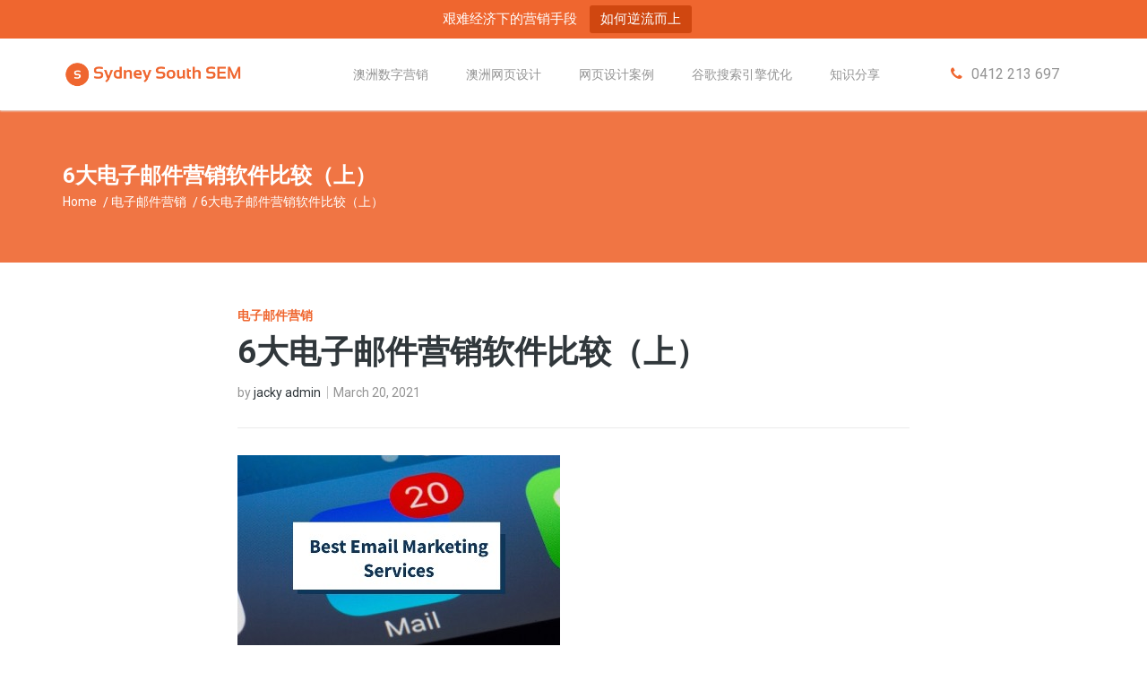

--- FILE ---
content_type: text/html; charset=UTF-8
request_url: https://www.sydneysouthsem.com.au/6%E5%A4%A7%E7%94%B5%E5%AD%90%E9%82%AE%E4%BB%B6%E8%90%A5%E9%94%80%E8%BD%AF%E4%BB%B6%E6%AF%94%E8%BE%83%EF%BC%88%E4%B8%8A%EF%BC%89/
body_size: 25760
content:
<!doctype html>
<html class="no-js" lang="en-AU">
  <head>
	  <script src="https://apps.elfsight.com/p/platform.js" defer></script>
<div class="elfsight-app-af1011a0-b5aa-4247-b0b7-a331f4f5bae3"></div>
	
    <meta charset="UTF-8">
    <meta http-equiv="x-ua-compatible" content="ie=edge">
    <meta name="viewport" content="width=device-width, initial-scale=1">
    <meta name='robots' content='index, follow, max-image-preview:large, max-snippet:-1, max-video-preview:-1' />
<meta property="og:title" content="6大电子邮件营销软件比较（上）"/>
<meta property="og:description" content="就投资回报率（ROI）而言，电子邮件营销仍然是当今最有效的数字营销策略之一。"/>
<meta property="og:image" content="https://www.sydneysouthsem.com.au/wp-content/uploads/2021/03/feg-1.jpg"/>
<meta property="og:image:width" content="360"/>
<meta property="og:image:height" content="219"/>
<meta property="og:type" content="article"/>
<meta property="og:article:published_time" content="2021-03-20 16:58:08"/>
<meta property="og:article:modified_time" content="2021-08-02 00:10:31"/>
<meta name="twitter:card" content="summary">
<meta name="twitter:title" content="6大电子邮件营销软件比较（上）"/>
<meta name="twitter:description" content="就投资回报率（ROI）而言，电子邮件营销仍然是当今最有效的数字营销策略之一。"/>
<meta name="twitter:image" content="https://www.sydneysouthsem.com.au/wp-content/uploads/2021/03/feg-1.jpg"/>
<meta name="author" content="jacky admin"/>

	<!-- This site is optimized with the Yoast SEO plugin v18.1 - https://yoast.com/wordpress/plugins/seo/ -->
	<title>6大电子邮件营销软件比较（上） - Sydney South SEM</title><link rel="preload" as="style" href="https://fonts.googleapis.com/css?family=Roboto%3A400%2C700%2C300%7CRoboto&#038;subset=latin%2Clatin-ext&#038;display=swap" /><link rel="stylesheet" href="https://fonts.googleapis.com/css?family=Roboto%3A400%2C700%2C300%7CRoboto&#038;subset=latin%2Clatin-ext&#038;display=swap" media="print" onload="this.media='all'" /><noscript><link rel="stylesheet" href="https://fonts.googleapis.com/css?family=Roboto%3A400%2C700%2C300%7CRoboto&#038;subset=latin%2Clatin-ext&#038;display=swap" /></noscript>
	<link rel="canonical" href="https://www.sydneysouthsem.com.au/6大电子邮件营销软件比较（上）/" />
	<meta property="og:url" content="https://www.sydneysouthsem.com.au/6大电子邮件营销软件比较（上）/" />
	<meta property="og:site_name" content="Sydney South SEM" />
	<meta property="article:published_time" content="2021-03-20T05:58:08+00:00" />
	<meta property="article:modified_time" content="2021-08-01T14:10:31+00:00" />
	<meta property="og:image" content="https://www.sydneysouthsem.com.au/wp-content/uploads/2021/03/feg-1.jpg" />
	<meta property="og:image:width" content="360" />
	<meta property="og:image:height" content="219" />
	<meta property="og:image:type" content="image/jpeg" />
	<meta name="twitter:label1" content="Written by" />
	<meta name="twitter:data1" content="jacky admin" />
	<script type="application/ld+json" class="yoast-schema-graph">{"@context":"https://schema.org","@graph":[{"@type":"WebSite","@id":"https://www.sydneysouthsem.com.au/#website","url":"https://www.sydneysouthsem.com.au/","name":"Sydney South SEM","description":"Sydney South SEM","potentialAction":[{"@type":"SearchAction","target":{"@type":"EntryPoint","urlTemplate":"https://www.sydneysouthsem.com.au/?s={search_term_string}"},"query-input":"required name=search_term_string"}],"inLanguage":"en-AU"},{"@type":"ImageObject","@id":"https://www.sydneysouthsem.com.au/6%e5%a4%a7%e7%94%b5%e5%ad%90%e9%82%ae%e4%bb%b6%e8%90%a5%e9%94%80%e8%bd%af%e4%bb%b6%e6%af%94%e8%be%83%ef%bc%88%e4%b8%8a%ef%bc%89/#primaryimage","inLanguage":"en-AU","url":"https://www.sydneysouthsem.com.au/wp-content/uploads/2021/03/feg-1.jpg","contentUrl":"https://www.sydneysouthsem.com.au/wp-content/uploads/2021/03/feg-1.jpg","width":360,"height":219},{"@type":"WebPage","@id":"https://www.sydneysouthsem.com.au/6%e5%a4%a7%e7%94%b5%e5%ad%90%e9%82%ae%e4%bb%b6%e8%90%a5%e9%94%80%e8%bd%af%e4%bb%b6%e6%af%94%e8%be%83%ef%bc%88%e4%b8%8a%ef%bc%89/#webpage","url":"https://www.sydneysouthsem.com.au/6%e5%a4%a7%e7%94%b5%e5%ad%90%e9%82%ae%e4%bb%b6%e8%90%a5%e9%94%80%e8%bd%af%e4%bb%b6%e6%af%94%e8%be%83%ef%bc%88%e4%b8%8a%ef%bc%89/","name":"6大电子邮件营销软件比较（上） - Sydney South SEM","isPartOf":{"@id":"https://www.sydneysouthsem.com.au/#website"},"primaryImageOfPage":{"@id":"https://www.sydneysouthsem.com.au/6%e5%a4%a7%e7%94%b5%e5%ad%90%e9%82%ae%e4%bb%b6%e8%90%a5%e9%94%80%e8%bd%af%e4%bb%b6%e6%af%94%e8%be%83%ef%bc%88%e4%b8%8a%ef%bc%89/#primaryimage"},"datePublished":"2021-03-20T05:58:08+00:00","dateModified":"2021-08-01T14:10:31+00:00","author":{"@id":"https://www.sydneysouthsem.com.au/#/schema/person/61a9f48705f6190b5ece4a30954f2513"},"breadcrumb":{"@id":"https://www.sydneysouthsem.com.au/6%e5%a4%a7%e7%94%b5%e5%ad%90%e9%82%ae%e4%bb%b6%e8%90%a5%e9%94%80%e8%bd%af%e4%bb%b6%e6%af%94%e8%be%83%ef%bc%88%e4%b8%8a%ef%bc%89/#breadcrumb"},"inLanguage":"en-AU","potentialAction":[{"@type":"ReadAction","target":["https://www.sydneysouthsem.com.au/6%e5%a4%a7%e7%94%b5%e5%ad%90%e9%82%ae%e4%bb%b6%e8%90%a5%e9%94%80%e8%bd%af%e4%bb%b6%e6%af%94%e8%be%83%ef%bc%88%e4%b8%8a%ef%bc%89/"]}]},{"@type":"BreadcrumbList","@id":"https://www.sydneysouthsem.com.au/6%e5%a4%a7%e7%94%b5%e5%ad%90%e9%82%ae%e4%bb%b6%e8%90%a5%e9%94%80%e8%bd%af%e4%bb%b6%e6%af%94%e8%be%83%ef%bc%88%e4%b8%8a%ef%bc%89/#breadcrumb","itemListElement":[{"@type":"ListItem","position":1,"name":"Home","item":"https://www.sydneysouthsem.com.au/"},{"@type":"ListItem","position":2,"name":"6大电子邮件营销软件比较（上）"}]},{"@type":"Person","@id":"https://www.sydneysouthsem.com.au/#/schema/person/61a9f48705f6190b5ece4a30954f2513","name":"jacky admin","image":{"@type":"ImageObject","@id":"https://www.sydneysouthsem.com.au/#personlogo","inLanguage":"en-AU","url":"https://secure.gravatar.com/avatar/b581348c744b3d2c7c3f2ca1709d61c6?s=96&d=mm&r=g","contentUrl":"https://secure.gravatar.com/avatar/b581348c744b3d2c7c3f2ca1709d61c6?s=96&d=mm&r=g","caption":"jacky admin"},"url":"https://www.sydneysouthsem.com.au/author/jackyq/"}]}</script>
	<!-- / Yoast SEO plugin. -->


<link rel='dns-prefetch' href='//fonts.googleapis.com' />
<link href='https://fonts.gstatic.com' crossorigin rel='preconnect' />
<link rel="alternate" type="application/rss+xml" title="Sydney South SEM &raquo; Feed" href="https://www.sydneysouthsem.com.au/feed/" />
<link rel="alternate" type="application/rss+xml" title="Sydney South SEM &raquo; Comments Feed" href="https://www.sydneysouthsem.com.au/comments/feed/" />
<link rel="alternate" type="application/rss+xml" title="Sydney South SEM &raquo; 6大电子邮件营销软件比较（上） Comments Feed" href="https://www.sydneysouthsem.com.au/6%e5%a4%a7%e7%94%b5%e5%ad%90%e9%82%ae%e4%bb%b6%e8%90%a5%e9%94%80%e8%bd%af%e4%bb%b6%e6%af%94%e8%be%83%ef%bc%88%e4%b8%8a%ef%bc%89/feed/" />
<style type="text/css">
img.wp-smiley,
img.emoji {
	display: inline !important;
	border: none !important;
	box-shadow: none !important;
	height: 1em !important;
	width: 1em !important;
	margin: 0 .07em !important;
	vertical-align: -0.1em !important;
	background: none !important;
	padding: 0 !important;
}
</style>
	<style id='wp-block-library-inline-css' type='text/css'>
:root{--wp-admin-theme-color:#007cba;--wp-admin-theme-color-darker-10:#006ba1;--wp-admin-theme-color-darker-20:#005a87;--wp-admin-border-width-focus:2px}@media (-webkit-min-device-pixel-ratio:2),(min-resolution:192dpi){:root{--wp-admin-border-width-focus:1.5px}}:root .has-pale-pink-background-color{background-color:#f78da7}:root .has-vivid-red-background-color{background-color:#cf2e2e}:root .has-luminous-vivid-orange-background-color{background-color:#ff6900}:root .has-luminous-vivid-amber-background-color{background-color:#fcb900}:root .has-light-green-cyan-background-color{background-color:#7bdcb5}:root .has-vivid-green-cyan-background-color{background-color:#00d084}:root .has-pale-cyan-blue-background-color{background-color:#8ed1fc}:root .has-vivid-cyan-blue-background-color{background-color:#0693e3}:root .has-vivid-purple-background-color{background-color:#9b51e0}:root .has-white-background-color{background-color:#fff}:root .has-very-light-gray-background-color{background-color:#eee}:root .has-cyan-bluish-gray-background-color{background-color:#abb8c3}:root .has-very-dark-gray-background-color{background-color:#313131}:root .has-black-background-color{background-color:#000}:root .has-pale-pink-color{color:#f78da7}:root .has-vivid-red-color{color:#cf2e2e}:root .has-luminous-vivid-orange-color{color:#ff6900}:root .has-luminous-vivid-amber-color{color:#fcb900}:root .has-light-green-cyan-color{color:#7bdcb5}:root .has-vivid-green-cyan-color{color:#00d084}:root .has-pale-cyan-blue-color{color:#8ed1fc}:root .has-vivid-cyan-blue-color{color:#0693e3}:root .has-vivid-purple-color{color:#9b51e0}:root .has-white-color{color:#fff}:root .has-very-light-gray-color{color:#eee}:root .has-cyan-bluish-gray-color{color:#abb8c3}:root .has-very-dark-gray-color{color:#313131}:root .has-black-color{color:#000}:root .has-vivid-cyan-blue-to-vivid-purple-gradient-background{background:linear-gradient(135deg,#0693e3,#9b51e0)}:root .has-vivid-green-cyan-to-vivid-cyan-blue-gradient-background{background:linear-gradient(135deg,#00d084,#0693e3)}:root .has-light-green-cyan-to-vivid-green-cyan-gradient-background{background:linear-gradient(135deg,#7adcb4,#00d082)}:root .has-luminous-vivid-amber-to-luminous-vivid-orange-gradient-background{background:linear-gradient(135deg,#fcb900,#ff6900)}:root .has-luminous-vivid-orange-to-vivid-red-gradient-background{background:linear-gradient(135deg,#ff6900,#cf2e2e)}:root .has-very-light-gray-to-cyan-bluish-gray-gradient-background{background:linear-gradient(135deg,#eee,#a9b8c3)}:root .has-cool-to-warm-spectrum-gradient-background{background:linear-gradient(135deg,#4aeadc,#9778d1 20%,#cf2aba 40%,#ee2c82 60%,#fb6962 80%,#fef84c)}:root .has-blush-light-purple-gradient-background{background:linear-gradient(135deg,#ffceec,#9896f0)}:root .has-blush-bordeaux-gradient-background{background:linear-gradient(135deg,#fecda5,#fe2d2d 50%,#6b003e)}:root .has-purple-crush-gradient-background{background:linear-gradient(135deg,#34e2e4,#4721fb 50%,#ab1dfe)}:root .has-luminous-dusk-gradient-background{background:linear-gradient(135deg,#ffcb70,#c751c0 50%,#4158d0)}:root .has-hazy-dawn-gradient-background{background:linear-gradient(135deg,#faaca8,#dad0ec)}:root .has-pale-ocean-gradient-background{background:linear-gradient(135deg,#fff5cb,#b6e3d4 50%,#33a7b5)}:root .has-electric-grass-gradient-background{background:linear-gradient(135deg,#caf880,#71ce7e)}:root .has-subdued-olive-gradient-background{background:linear-gradient(135deg,#fafae1,#67a671)}:root .has-atomic-cream-gradient-background{background:linear-gradient(135deg,#fdd79a,#004a59)}:root .has-nightshade-gradient-background{background:linear-gradient(135deg,#330968,#31cdcf)}:root .has-midnight-gradient-background{background:linear-gradient(135deg,#020381,#2874fc)}.has-small-font-size{font-size:.8125em}.has-normal-font-size,.has-regular-font-size{font-size:1em}.has-medium-font-size{font-size:1.25em}.has-large-font-size{font-size:2.25em}.has-huge-font-size,.has-larger-font-size{font-size:2.625em}.has-text-align-center{text-align:center}.has-text-align-left{text-align:left}.has-text-align-right{text-align:right}#end-resizable-editor-section{display:none}.aligncenter{clear:both}.items-justified-left{justify-content:flex-start}.items-justified-center{justify-content:center}.items-justified-right{justify-content:flex-end}.items-justified-space-between{justify-content:space-between}.screen-reader-text{border:0;clip:rect(1px,1px,1px,1px);-webkit-clip-path:inset(50%);clip-path:inset(50%);height:1px;margin:-1px;overflow:hidden;padding:0;position:absolute;width:1px;word-wrap:normal!important}.screen-reader-text:focus{background-color:#ddd;clip:auto!important;-webkit-clip-path:none;clip-path:none;color:#444;display:block;font-size:1em;height:auto;left:5px;line-height:normal;padding:15px 23px 14px;text-decoration:none;top:5px;width:auto;z-index:100000}
</style>
<link rel='stylesheet' id='font-awesome-css'  href='https://www.sydneysouthsem.com.au/wp-content/plugins/contact-widgets/assets/css/font-awesome.min.css?ver=4.7.0' type='text/css' media='all' />
<style id='extendify-gutenberg-patterns-and-templates-utilities-inline-css' type='text/css'>
.ext-absolute {
  position: absolute !important;
}

.ext-relative {
  position: relative !important;
}

.ext-top-base {
  top: var(--wp--style--block-gap, 1.75rem) !important;
}

.ext-top-lg {
  top: var(--extendify--spacing--large, 3rem) !important;
}

.ext--top-base {
  top: calc(var(--wp--style--block-gap, 1.75rem) * -1) !important;
}

.ext--top-lg {
  top: calc(var(--extendify--spacing--large, 3rem) * -1) !important;
}

.ext-right-base {
  right: var(--wp--style--block-gap, 1.75rem) !important;
}

.ext-right-lg {
  right: var(--extendify--spacing--large, 3rem) !important;
}

.ext--right-base {
  right: calc(var(--wp--style--block-gap, 1.75rem) * -1) !important;
}

.ext--right-lg {
  right: calc(var(--extendify--spacing--large, 3rem) * -1) !important;
}

.ext-bottom-base {
  bottom: var(--wp--style--block-gap, 1.75rem) !important;
}

.ext-bottom-lg {
  bottom: var(--extendify--spacing--large, 3rem) !important;
}

.ext--bottom-base {
  bottom: calc(var(--wp--style--block-gap, 1.75rem) * -1) !important;
}

.ext--bottom-lg {
  bottom: calc(var(--extendify--spacing--large, 3rem) * -1) !important;
}

.ext-left-base {
  left: var(--wp--style--block-gap, 1.75rem) !important;
}

.ext-left-lg {
  left: var(--extendify--spacing--large, 3rem) !important;
}

.ext--left-base {
  left: calc(var(--wp--style--block-gap, 1.75rem) * -1) !important;
}

.ext--left-lg {
  left: calc(var(--extendify--spacing--large, 3rem) * -1) !important;
}

.ext-order-1 {
  order: 1 !important;
}

.ext-order-2 {
  order: 2 !important;
}

.ext-col-auto {
  grid-column: auto !important;
}

.ext-col-span-1 {
  grid-column: span 1 / span 1 !important;
}

.ext-col-span-2 {
  grid-column: span 2 / span 2 !important;
}

.ext-col-span-3 {
  grid-column: span 3 / span 3 !important;
}

.ext-col-span-4 {
  grid-column: span 4 / span 4 !important;
}

.ext-col-span-5 {
  grid-column: span 5 / span 5 !important;
}

.ext-col-span-6 {
  grid-column: span 6 / span 6 !important;
}

.ext-col-span-7 {
  grid-column: span 7 / span 7 !important;
}

.ext-col-span-8 {
  grid-column: span 8 / span 8 !important;
}

.ext-col-span-9 {
  grid-column: span 9 / span 9 !important;
}

.ext-col-span-10 {
  grid-column: span 10 / span 10 !important;
}

.ext-col-span-11 {
  grid-column: span 11 / span 11 !important;
}

.ext-col-span-12 {
  grid-column: span 12 / span 12 !important;
}

.ext-col-span-full {
  grid-column: 1 / -1 !important;
}

.ext-col-start-1 {
  grid-column-start: 1 !important;
}

.ext-col-start-2 {
  grid-column-start: 2 !important;
}

.ext-col-start-3 {
  grid-column-start: 3 !important;
}

.ext-col-start-4 {
  grid-column-start: 4 !important;
}

.ext-col-start-5 {
  grid-column-start: 5 !important;
}

.ext-col-start-6 {
  grid-column-start: 6 !important;
}

.ext-col-start-7 {
  grid-column-start: 7 !important;
}

.ext-col-start-8 {
  grid-column-start: 8 !important;
}

.ext-col-start-9 {
  grid-column-start: 9 !important;
}

.ext-col-start-10 {
  grid-column-start: 10 !important;
}

.ext-col-start-11 {
  grid-column-start: 11 !important;
}

.ext-col-start-12 {
  grid-column-start: 12 !important;
}

.ext-col-start-13 {
  grid-column-start: 13 !important;
}

.ext-col-start-auto {
  grid-column-start: auto !important;
}

.ext-col-end-1 {
  grid-column-end: 1 !important;
}

.ext-col-end-2 {
  grid-column-end: 2 !important;
}

.ext-col-end-3 {
  grid-column-end: 3 !important;
}

.ext-col-end-4 {
  grid-column-end: 4 !important;
}

.ext-col-end-5 {
  grid-column-end: 5 !important;
}

.ext-col-end-6 {
  grid-column-end: 6 !important;
}

.ext-col-end-7 {
  grid-column-end: 7 !important;
}

.ext-col-end-8 {
  grid-column-end: 8 !important;
}

.ext-col-end-9 {
  grid-column-end: 9 !important;
}

.ext-col-end-10 {
  grid-column-end: 10 !important;
}

.ext-col-end-11 {
  grid-column-end: 11 !important;
}

.ext-col-end-12 {
  grid-column-end: 12 !important;
}

.ext-col-end-13 {
  grid-column-end: 13 !important;
}

.ext-col-end-auto {
  grid-column-end: auto !important;
}

.ext-row-auto {
  grid-row: auto !important;
}

.ext-row-span-1 {
  grid-row: span 1 / span 1 !important;
}

.ext-row-span-2 {
  grid-row: span 2 / span 2 !important;
}

.ext-row-span-3 {
  grid-row: span 3 / span 3 !important;
}

.ext-row-span-4 {
  grid-row: span 4 / span 4 !important;
}

.ext-row-span-5 {
  grid-row: span 5 / span 5 !important;
}

.ext-row-span-6 {
  grid-row: span 6 / span 6 !important;
}

.ext-row-span-full {
  grid-row: 1 / -1 !important;
}

.ext-row-start-1 {
  grid-row-start: 1 !important;
}

.ext-row-start-2 {
  grid-row-start: 2 !important;
}

.ext-row-start-3 {
  grid-row-start: 3 !important;
}

.ext-row-start-4 {
  grid-row-start: 4 !important;
}

.ext-row-start-5 {
  grid-row-start: 5 !important;
}

.ext-row-start-6 {
  grid-row-start: 6 !important;
}

.ext-row-start-7 {
  grid-row-start: 7 !important;
}

.ext-row-start-auto {
  grid-row-start: auto !important;
}

.ext-row-end-1 {
  grid-row-end: 1 !important;
}

.ext-row-end-2 {
  grid-row-end: 2 !important;
}

.ext-row-end-3 {
  grid-row-end: 3 !important;
}

.ext-row-end-4 {
  grid-row-end: 4 !important;
}

.ext-row-end-5 {
  grid-row-end: 5 !important;
}

.ext-row-end-6 {
  grid-row-end: 6 !important;
}

.ext-row-end-7 {
  grid-row-end: 7 !important;
}

.ext-row-end-auto {
  grid-row-end: auto !important;
}

.ext-m-0:not([style*="margin"]) {
  margin: 0 !important;
}

.ext-m-auto:not([style*="margin"]) {
  margin: auto !important;
}

.ext-m-base:not([style*="margin"]) {
  margin: var(--wp--style--block-gap, 1.75rem) !important;
}

.ext-m-lg:not([style*="margin"]) {
  margin: var(--extendify--spacing--large, 3rem) !important;
}

.ext--m-base:not([style*="margin"]) {
  margin: calc(var(--wp--style--block-gap, 1.75rem) * -1) !important;
}

.ext--m-lg:not([style*="margin"]) {
  margin: calc(var(--extendify--spacing--large, 3rem) * -1) !important;
}

.ext-mx-0:not([style*="margin"]) {
  margin-left: 0 !important;
  margin-right: 0 !important;
}

.ext-mx-auto:not([style*="margin"]) {
  margin-left: auto !important;
  margin-right: auto !important;
}

.ext-mx-base:not([style*="margin"]) {
  margin-left: var(--wp--style--block-gap, 1.75rem) !important;
  margin-right: var(--wp--style--block-gap, 1.75rem) !important;
}

.ext-mx-lg:not([style*="margin"]) {
  margin-left: var(--extendify--spacing--large, 3rem) !important;
  margin-right: var(--extendify--spacing--large, 3rem) !important;
}

.ext--mx-base:not([style*="margin"]) {
  margin-left: calc(var(--wp--style--block-gap, 1.75rem) * -1) !important;
  margin-right: calc(var(--wp--style--block-gap, 1.75rem) * -1) !important;
}

.ext--mx-lg:not([style*="margin"]) {
  margin-left: calc(var(--extendify--spacing--large, 3rem) * -1) !important;
  margin-right: calc(var(--extendify--spacing--large, 3rem) * -1) !important;
}

.ext-my-0:not([style*="margin"]) {
  margin-top: 0 !important;
  margin-bottom: 0 !important;
}

.ext-my-auto:not([style*="margin"]) {
  margin-top: auto !important;
  margin-bottom: auto !important;
}

.ext-my-base:not([style*="margin"]) {
  margin-top: var(--wp--style--block-gap, 1.75rem) !important;
  margin-bottom: var(--wp--style--block-gap, 1.75rem) !important;
}

.ext-my-lg:not([style*="margin"]) {
  margin-top: var(--extendify--spacing--large, 3rem) !important;
  margin-bottom: var(--extendify--spacing--large, 3rem) !important;
}

.ext--my-base:not([style*="margin"]) {
  margin-top: calc(var(--wp--style--block-gap, 1.75rem) * -1) !important;
  margin-bottom: calc(var(--wp--style--block-gap, 1.75rem) * -1) !important;
}

.ext--my-lg:not([style*="margin"]) {
  margin-top: calc(var(--extendify--spacing--large, 3rem) * -1) !important;
  margin-bottom: calc(var(--extendify--spacing--large, 3rem) * -1) !important;
}

.ext-mt-0:not([style*="margin"]) {
  margin-top: 0 !important;
}

.ext-mt-auto:not([style*="margin"]) {
  margin-top: auto !important;
}

.ext-mt-base:not([style*="margin"]) {
  margin-top: var(--wp--style--block-gap, 1.75rem) !important;
}

.ext-mt-lg:not([style*="margin"]) {
  margin-top: var(--extendify--spacing--large, 3rem) !important;
}

.ext--mt-base:not([style*="margin"]) {
  margin-top: calc(var(--wp--style--block-gap, 1.75rem) * -1) !important;
}

.ext--mt-lg:not([style*="margin"]) {
  margin-top: calc(var(--extendify--spacing--large, 3rem) * -1) !important;
}

.ext-mr-0:not([style*="margin"]) {
  margin-right: 0 !important;
}

.ext-mr-auto:not([style*="margin"]) {
  margin-right: auto !important;
}

.ext-mr-base:not([style*="margin"]) {
  margin-right: var(--wp--style--block-gap, 1.75rem) !important;
}

.ext-mr-lg:not([style*="margin"]) {
  margin-right: var(--extendify--spacing--large, 3rem) !important;
}

.ext--mr-base:not([style*="margin"]) {
  margin-right: calc(var(--wp--style--block-gap, 1.75rem) * -1) !important;
}

.ext--mr-lg:not([style*="margin"]) {
  margin-right: calc(var(--extendify--spacing--large, 3rem) * -1) !important;
}

.ext-mb-0:not([style*="margin"]) {
  margin-bottom: 0 !important;
}

.ext-mb-auto:not([style*="margin"]) {
  margin-bottom: auto !important;
}

.ext-mb-base:not([style*="margin"]) {
  margin-bottom: var(--wp--style--block-gap, 1.75rem) !important;
}

.ext-mb-lg:not([style*="margin"]) {
  margin-bottom: var(--extendify--spacing--large, 3rem) !important;
}

.ext--mb-base:not([style*="margin"]) {
  margin-bottom: calc(var(--wp--style--block-gap, 1.75rem) * -1) !important;
}

.ext--mb-lg:not([style*="margin"]) {
  margin-bottom: calc(var(--extendify--spacing--large, 3rem) * -1) !important;
}

.ext-ml-0:not([style*="margin"]) {
  margin-left: 0 !important;
}

.ext-ml-auto:not([style*="margin"]) {
  margin-left: auto !important;
}

.ext-ml-base:not([style*="margin"]) {
  margin-left: var(--wp--style--block-gap, 1.75rem) !important;
}

.ext-ml-lg:not([style*="margin"]) {
  margin-left: var(--extendify--spacing--large, 3rem) !important;
}

.ext--ml-base:not([style*="margin"]) {
  margin-left: calc(var(--wp--style--block-gap, 1.75rem) * -1) !important;
}

.ext--ml-lg:not([style*="margin"]) {
  margin-left: calc(var(--extendify--spacing--large, 3rem) * -1) !important;
}

.ext-block {
  display: block !important;
}

.ext-inline-block {
  display: inline-block !important;
}

.ext-inline {
  display: inline !important;
}

.ext-flex {
  display: flex !important;
}

.ext-inline-flex {
  display: inline-flex !important;
}

.ext-grid {
  display: grid !important;
}

.ext-inline-grid {
  display: inline-grid !important;
}

.ext-hidden {
  display: none !important;
}

.ext-w-auto {
  width: auto !important;
}

.ext-w-full {
  width: 100% !important;
}

.ext-max-w-full {
  max-width: 100% !important;
}

.ext-flex-1 {
  flex: 1 1 0% !important;
}

.ext-flex-auto {
  flex: 1 1 auto !important;
}

.ext-flex-initial {
  flex: 0 1 auto !important;
}

.ext-flex-none {
  flex: none !important;
}

.ext-flex-shrink-0 {
  flex-shrink: 0 !important;
}

.ext-flex-shrink {
  flex-shrink: 1 !important;
}

.ext-flex-grow-0 {
  flex-grow: 0 !important;
}

.ext-flex-grow {
  flex-grow: 1 !important;
}

.ext-list-none {
  list-style-type: none !important;
}

.ext-grid-cols-1 {
  grid-template-columns: repeat(1, minmax(0, 1fr)) !important;
}

.ext-grid-cols-2 {
  grid-template-columns: repeat(2, minmax(0, 1fr)) !important;
}

.ext-grid-cols-3 {
  grid-template-columns: repeat(3, minmax(0, 1fr)) !important;
}

.ext-grid-cols-4 {
  grid-template-columns: repeat(4, minmax(0, 1fr)) !important;
}

.ext-grid-cols-5 {
  grid-template-columns: repeat(5, minmax(0, 1fr)) !important;
}

.ext-grid-cols-6 {
  grid-template-columns: repeat(6, minmax(0, 1fr)) !important;
}

.ext-grid-cols-7 {
  grid-template-columns: repeat(7, minmax(0, 1fr)) !important;
}

.ext-grid-cols-8 {
  grid-template-columns: repeat(8, minmax(0, 1fr)) !important;
}

.ext-grid-cols-9 {
  grid-template-columns: repeat(9, minmax(0, 1fr)) !important;
}

.ext-grid-cols-10 {
  grid-template-columns: repeat(10, minmax(0, 1fr)) !important;
}

.ext-grid-cols-11 {
  grid-template-columns: repeat(11, minmax(0, 1fr)) !important;
}

.ext-grid-cols-12 {
  grid-template-columns: repeat(12, minmax(0, 1fr)) !important;
}

.ext-grid-cols-none {
  grid-template-columns: none !important;
}

.ext-grid-rows-1 {
  grid-template-rows: repeat(1, minmax(0, 1fr)) !important;
}

.ext-grid-rows-2 {
  grid-template-rows: repeat(2, minmax(0, 1fr)) !important;
}

.ext-grid-rows-3 {
  grid-template-rows: repeat(3, minmax(0, 1fr)) !important;
}

.ext-grid-rows-4 {
  grid-template-rows: repeat(4, minmax(0, 1fr)) !important;
}

.ext-grid-rows-5 {
  grid-template-rows: repeat(5, minmax(0, 1fr)) !important;
}

.ext-grid-rows-6 {
  grid-template-rows: repeat(6, minmax(0, 1fr)) !important;
}

.ext-grid-rows-none {
  grid-template-rows: none !important;
}

.ext-flex-row {
  flex-direction: row !important;
}

.ext-flex-row-reverse {
  flex-direction: row-reverse !important;
}

.ext-flex-col {
  flex-direction: column !important;
}

.ext-flex-col-reverse {
  flex-direction: column-reverse !important;
}

.ext-flex-wrap {
  flex-wrap: wrap !important;
}

.ext-flex-wrap-reverse {
  flex-wrap: wrap-reverse !important;
}

.ext-flex-nowrap {
  flex-wrap: nowrap !important;
}

.ext-items-start {
  align-items: flex-start !important;
}

.ext-items-end {
  align-items: flex-end !important;
}

.ext-items-center {
  align-items: center !important;
}

.ext-items-baseline {
  align-items: baseline !important;
}

.ext-items-stretch {
  align-items: stretch !important;
}

.ext-justify-start {
  justify-content: flex-start !important;
}

.ext-justify-end {
  justify-content: flex-end !important;
}

.ext-justify-center {
  justify-content: center !important;
}

.ext-justify-between {
  justify-content: space-between !important;
}

.ext-justify-around {
  justify-content: space-around !important;
}

.ext-justify-evenly {
  justify-content: space-evenly !important;
}

.ext-justify-items-start {
  justify-items: start !important;
}

.ext-justify-items-end {
  justify-items: end !important;
}

.ext-justify-items-center {
  justify-items: center !important;
}

.ext-justify-items-stretch {
  justify-items: stretch !important;
}

.ext-gap-0 {
  gap: 0 !important;
}

.ext-gap-base {
  gap: var(--wp--style--block-gap, 1.75rem) !important;
}

.ext-gap-lg {
  gap: var(--extendify--spacing--large, 3rem) !important;
}

.ext-gap-x-0 {
  -moz-column-gap: 0 !important;
       column-gap: 0 !important;
}

.ext-gap-x-base {
  -moz-column-gap: var(--wp--style--block-gap, 1.75rem) !important;
       column-gap: var(--wp--style--block-gap, 1.75rem) !important;
}

.ext-gap-x-lg {
  -moz-column-gap: var(--extendify--spacing--large, 3rem) !important;
       column-gap: var(--extendify--spacing--large, 3rem) !important;
}

.ext-gap-y-0 {
  row-gap: 0 !important;
}

.ext-gap-y-base {
  row-gap: var(--wp--style--block-gap, 1.75rem) !important;
}

.ext-gap-y-lg {
  row-gap: var(--extendify--spacing--large, 3rem) !important;
}

.ext-justify-self-auto {
  justify-self: auto !important;
}

.ext-justify-self-start {
  justify-self: start !important;
}

.ext-justify-self-end {
  justify-self: end !important;
}

.ext-justify-self-center {
  justify-self: center !important;
}

.ext-justify-self-stretch {
  justify-self: stretch !important;
}

.ext-rounded-none {
  border-radius: 0px !important;
}

.ext-rounded-full {
  border-radius: 9999px !important;
}

.ext-rounded-t-none {
  border-top-left-radius: 0px !important;
  border-top-right-radius: 0px !important;
}

.ext-rounded-t-full {
  border-top-left-radius: 9999px !important;
  border-top-right-radius: 9999px !important;
}

.ext-rounded-r-none {
  border-top-right-radius: 0px !important;
  border-bottom-right-radius: 0px !important;
}

.ext-rounded-r-full {
  border-top-right-radius: 9999px !important;
  border-bottom-right-radius: 9999px !important;
}

.ext-rounded-b-none {
  border-bottom-right-radius: 0px !important;
  border-bottom-left-radius: 0px !important;
}

.ext-rounded-b-full {
  border-bottom-right-radius: 9999px !important;
  border-bottom-left-radius: 9999px !important;
}

.ext-rounded-l-none {
  border-top-left-radius: 0px !important;
  border-bottom-left-radius: 0px !important;
}

.ext-rounded-l-full {
  border-top-left-radius: 9999px !important;
  border-bottom-left-radius: 9999px !important;
}

.ext-rounded-tl-none {
  border-top-left-radius: 0px !important;
}

.ext-rounded-tl-full {
  border-top-left-radius: 9999px !important;
}

.ext-rounded-tr-none {
  border-top-right-radius: 0px !important;
}

.ext-rounded-tr-full {
  border-top-right-radius: 9999px !important;
}

.ext-rounded-br-none {
  border-bottom-right-radius: 0px !important;
}

.ext-rounded-br-full {
  border-bottom-right-radius: 9999px !important;
}

.ext-rounded-bl-none {
  border-bottom-left-radius: 0px !important;
}

.ext-rounded-bl-full {
  border-bottom-left-radius: 9999px !important;
}

.ext-border-0 {
  border-width: 0px !important;
}

.ext-border-t-0 {
  border-top-width: 0px !important;
}

.ext-border-r-0 {
  border-right-width: 0px !important;
}

.ext-border-b-0 {
  border-bottom-width: 0px !important;
}

.ext-border-l-0 {
  border-left-width: 0px !important;
}

.ext-p-0:not([style*="padding"]) {
  padding: 0 !important;
}

.ext-p-base:not([style*="padding"]) {
  padding: var(--wp--style--block-gap, 1.75rem) !important;
}

.ext-p-lg:not([style*="padding"]) {
  padding: var(--extendify--spacing--large, 3rem) !important;
}

.ext-px-0:not([style*="padding"]) {
  padding-left: 0 !important;
  padding-right: 0 !important;
}

.ext-px-base:not([style*="padding"]) {
  padding-left: var(--wp--style--block-gap, 1.75rem) !important;
  padding-right: var(--wp--style--block-gap, 1.75rem) !important;
}

.ext-px-lg:not([style*="padding"]) {
  padding-left: var(--extendify--spacing--large, 3rem) !important;
  padding-right: var(--extendify--spacing--large, 3rem) !important;
}

.ext-py-0:not([style*="padding"]) {
  padding-top: 0 !important;
  padding-bottom: 0 !important;
}

.ext-py-base:not([style*="padding"]) {
  padding-top: var(--wp--style--block-gap, 1.75rem) !important;
  padding-bottom: var(--wp--style--block-gap, 1.75rem) !important;
}

.ext-py-lg:not([style*="padding"]) {
  padding-top: var(--extendify--spacing--large, 3rem) !important;
  padding-bottom: var(--extendify--spacing--large, 3rem) !important;
}

.ext-pt-0:not([style*="padding"]) {
  padding-top: 0 !important;
}

.ext-pt-base:not([style*="padding"]) {
  padding-top: var(--wp--style--block-gap, 1.75rem) !important;
}

.ext-pt-lg:not([style*="padding"]) {
  padding-top: var(--extendify--spacing--large, 3rem) !important;
}

.ext-pr-0:not([style*="padding"]) {
  padding-right: 0 !important;
}

.ext-pr-base:not([style*="padding"]) {
  padding-right: var(--wp--style--block-gap, 1.75rem) !important;
}

.ext-pr-lg:not([style*="padding"]) {
  padding-right: var(--extendify--spacing--large, 3rem) !important;
}

.ext-pb-0:not([style*="padding"]) {
  padding-bottom: 0 !important;
}

.ext-pb-base:not([style*="padding"]) {
  padding-bottom: var(--wp--style--block-gap, 1.75rem) !important;
}

.ext-pb-lg:not([style*="padding"]) {
  padding-bottom: var(--extendify--spacing--large, 3rem) !important;
}

.ext-pl-0:not([style*="padding"]) {
  padding-left: 0 !important;
}

.ext-pl-base:not([style*="padding"]) {
  padding-left: var(--wp--style--block-gap, 1.75rem) !important;
}

.ext-pl-lg:not([style*="padding"]) {
  padding-left: var(--extendify--spacing--large, 3rem) !important;
}

.ext-text-left {
  text-align: left !important;
}

.ext-text-center {
  text-align: center !important;
}

.ext-text-right {
  text-align: right !important;
}

.ext-leading-none {
  line-height: 1 !important;
}

.ext-leading-tight {
  line-height: 1.25 !important;
}

.ext-leading-snug {
  line-height: 1.375 !important;
}

.ext-leading-normal {
  line-height: 1.5 !important;
}

.ext-leading-relaxed {
  line-height: 1.625 !important;
}

.ext-leading-loose {
  line-height: 2 !important;
}

.ext-aspect-square img {
  aspect-ratio: 1 / 1 !important;
  -o-object-fit: cover !important;
     object-fit: cover !important;
}

.ext-aspect-landscape img {
  aspect-ratio: 4 / 3 !important;
  -o-object-fit: cover !important;
     object-fit: cover !important;
}

.ext-aspect-landscape-wide img {
  aspect-ratio: 16 / 9 !important;
  -o-object-fit: cover !important;
     object-fit: cover !important;
}

.ext-aspect-portrait img {
  aspect-ratio: 3 / 4 !important;
  -o-object-fit: cover !important;
     object-fit: cover !important;
}

.ext-aspect-square .components-resizable-box__container,
.ext-aspect-landscape .components-resizable-box__container,
.ext-aspect-landscape-wide .components-resizable-box__container,
.ext-aspect-portrait .components-resizable-box__container {
  height: auto !important;
}

.clip-path--rhombus img {
  -webkit-clip-path: polygon(15% 6%, 80% 29%, 84% 93%, 23% 69%) !important;
          clip-path: polygon(15% 6%, 80% 29%, 84% 93%, 23% 69%) !important;
}

.clip-path--diamond img {
  -webkit-clip-path: polygon(5% 29%, 60% 2%, 91% 64%, 36% 89%) !important;
          clip-path: polygon(5% 29%, 60% 2%, 91% 64%, 36% 89%) !important;
}

.clip-path--rhombus-alt img {
  -webkit-clip-path: polygon(14% 9%, 85% 24%, 91% 89%, 19% 76%) !important;
          clip-path: polygon(14% 9%, 85% 24%, 91% 89%, 19% 76%) !important;
}

/*
The .ext utility is a top-level class that we use to target contents within our patterns.
We use it here to ensure columns blocks display well across themes.
*/

.wp-block-columns[class*="fullwidth-cols"] {
  /* no suggestion */
  margin-bottom: unset !important;
}

.wp-block-column.editor\:pointer-events-none {
  /* no suggestion */
  margin-top: 0 !important;
  margin-bottom: 0 !important;
}

.is-root-container.block-editor-block-list__layout
    > [data-align="full"]:not(:first-of-type)
    > .wp-block-column.editor\:pointer-events-none,
.is-root-container.block-editor-block-list__layout
    > [data-align="wide"]
    > .wp-block-column.editor\:pointer-events-none {
  /* no suggestion */
  margin-top: calc(-1 * var(--wp--style--block-gap, 28px)) !important;
}

.is-root-container.block-editor-block-list__layout
    > [data-align="full"]:not(:first-of-type)
    > .ext-my-0,
.is-root-container.block-editor-block-list__layout
    > [data-align="wide"]
    > .ext-my-0:not([style*="margin"]) {
  /* no suggestion */
  margin-top: calc(-1 * var(--wp--style--block-gap, 28px)) !important;
}

/* Some popular themes use padding instead of core margin for columns; remove it */

.ext .wp-block-columns .wp-block-column[style*="padding"] {
  /* no suggestion */
  padding-left: 0 !important;
  padding-right: 0 !important;
}

/* Some popular themes add double spacing between columns; remove it */

.ext
    .wp-block-columns
    + .wp-block-columns:not([class*="mt-"]):not([class*="my-"]):not([style*="margin"]) {
  /* no suggestion */
  margin-top: 0 !important;
}

[class*="fullwidth-cols"] .wp-block-column:first-child,
[class*="fullwidth-cols"] .wp-block-group:first-child {
  /* no suggestion */
}

[class*="fullwidth-cols"] .wp-block-column:first-child, [class*="fullwidth-cols"] .wp-block-group:first-child {
  margin-top: 0 !important;
}

[class*="fullwidth-cols"] .wp-block-column:last-child,
[class*="fullwidth-cols"] .wp-block-group:last-child {
  /* no suggestion */
}

[class*="fullwidth-cols"] .wp-block-column:last-child, [class*="fullwidth-cols"] .wp-block-group:last-child {
  margin-bottom: 0 !important;
}

[class*="fullwidth-cols"] .wp-block-column:first-child > * {
  /* no suggestion */
  margin-top: 0 !important;
}

[class*="fullwidth-cols"] .wp-block-column > *:first-child {
  /* no suggestion */
  margin-top: 0 !important;
}

[class*="fullwidth-cols"] .wp-block-column > *:last-child {
  /* no suggestion */
  margin-bottom: 0 !important;
}

.ext .is-not-stacked-on-mobile .wp-block-column {
  /* no suggestion */
  margin-bottom: 0 !important;
}

/* Add base margin bottom to all columns */

.wp-block-columns[class*="fullwidth-cols"]:not(.is-not-stacked-on-mobile)
    > .wp-block-column:not(:last-child) {
  /* no suggestion */
  margin-bottom: var(--wp--style--block-gap, 1.75rem) !important;
}

@media (min-width: 782px) {
  .wp-block-columns[class*="fullwidth-cols"]:not(.is-not-stacked-on-mobile)
        > .wp-block-column:not(:last-child) {
    /* no suggestion */
    margin-bottom: 0 !important;
  }
}

/* Remove margin bottom from "not-stacked" columns */

.wp-block-columns[class*="fullwidth-cols"].is-not-stacked-on-mobile
    > .wp-block-column {
  /* no suggestion */
  margin-bottom: 0 !important;
}

@media (min-width: 600px) and (max-width: 781px) {
  .wp-block-columns[class*="fullwidth-cols"]:not(.is-not-stacked-on-mobile)
        > .wp-block-column:nth-child(even) {
    /* no suggestion */
    margin-left: var(--wp--style--block-gap, 2em) !important;
  }
}

/*
    The `tablet:fullwidth-cols` and `desktop:fullwidth-cols` utilities are used
    to counter the core/columns responsive for at our breakpoints.
*/

@media (max-width: 781px) {
  .tablet\:fullwidth-cols.wp-block-columns:not(.is-not-stacked-on-mobile) {
    flex-wrap: wrap !important;
  }

  .tablet\:fullwidth-cols.wp-block-columns:not(.is-not-stacked-on-mobile)
        > .wp-block-column {
    margin-left: 0 !important;
  }

  .tablet\:fullwidth-cols.wp-block-columns:not(.is-not-stacked-on-mobile)
        > .wp-block-column:not([style*="margin"]) {
    /* no suggestion */
    margin-left: 0 !important;
  }

  .tablet\:fullwidth-cols.wp-block-columns:not(.is-not-stacked-on-mobile)
        > .wp-block-column {
    flex-basis: 100% !important; /* Required to negate core/columns flex-basis */
  }
}

@media (max-width: 1079px) {
  .desktop\:fullwidth-cols.wp-block-columns:not(.is-not-stacked-on-mobile) {
    flex-wrap: wrap !important;
  }

  .desktop\:fullwidth-cols.wp-block-columns:not(.is-not-stacked-on-mobile)
        > .wp-block-column {
    margin-left: 0 !important;
  }

  .desktop\:fullwidth-cols.wp-block-columns:not(.is-not-stacked-on-mobile)
        > .wp-block-column:not([style*="margin"]) {
    /* no suggestion */
    margin-left: 0 !important;
  }

  .desktop\:fullwidth-cols.wp-block-columns:not(.is-not-stacked-on-mobile)
        > .wp-block-column {
    flex-basis: 100% !important; /* Required to negate core/columns flex-basis */
  }

  .desktop\:fullwidth-cols.wp-block-columns:not(.is-not-stacked-on-mobile)
        > .wp-block-column:not(:last-child) {
    margin-bottom: var(--wp--style--block-gap, 1.75rem) !important;
  }
}

.direction-rtl {
  direction: rtl !important;
}

.direction-ltr {
  direction: ltr !important;
}

/* Use "is-style-" prefix to support adding this style to the core/list block */

.is-style-inline-list {
  padding-left: 0 !important;
}

.is-style-inline-list li {
  /* no suggestion */
  list-style-type: none !important;
}

@media (min-width: 782px) {
  .is-style-inline-list li {
    margin-right: var(--wp--style--block-gap, 1.75rem) !important;
    display: inline !important;
  }
}

.is-style-inline-list li:first-child {
  /* no suggestion */
}

@media (min-width: 782px) {
  .is-style-inline-list li:first-child {
    margin-left: 0 !important;
  }
}

.is-style-inline-list li:last-child {
  /* no suggestion */
}

@media (min-width: 782px) {
  .is-style-inline-list li:last-child {
    margin-right: 0 !important;
  }
}

.bring-to-front {
  position: relative !important;
  z-index: 10 !important;
}

.text-stroke {
  -webkit-text-stroke-width: var(
        --wp--custom--typography--text-stroke-width,
        2px
    ) !important;
  -webkit-text-stroke-color: var(--wp--preset--color--background) !important;
}

.text-stroke--primary {
  -webkit-text-stroke-width: var(
        --wp--custom--typography--text-stroke-width,
        2px
    ) !important;
  -webkit-text-stroke-color: var(--wp--preset--color--primary) !important;
}

.text-stroke--secondary {
  -webkit-text-stroke-width: var(
        --wp--custom--typography--text-stroke-width,
        2px
    ) !important;
  -webkit-text-stroke-color: var(--wp--preset--color--secondary) !important;
}

.editor\:no-caption .block-editor-rich-text__editable {
  display: none !important;
}

.editor\:no-inserter > .block-list-appender,
.editor\:no-inserter .wp-block-group__inner-container > .block-list-appender {
  display: none !important;
}

.editor\:no-inserter .wp-block-cover__inner-container > .block-list-appender {
  display: none !important;
}

.editor\:no-inserter .wp-block-column:not(.is-selected) > .block-list-appender {
  display: none !important;
}

.editor\:no-resize .components-resizable-box__handle::after,
.editor\:no-resize .components-resizable-box__side-handle::before,
.editor\:no-resize .components-resizable-box__handle {
  display: none !important;
  pointer-events: none !important;
}

.editor\:no-resize .components-resizable-box__container {
  display: block !important;
}

.editor\:pointer-events-none {
  pointer-events: none !important;
}

.is-style-angled {
  /* no suggestion */
  align-items: center !important;
  justify-content: flex-end !important;
}

.ext .is-style-angled > [class*="_inner-container"] {
  align-items: center !important;
}

.is-style-angled .wp-block-cover__image-background,
.is-style-angled .wp-block-cover__video-background {
  /* no suggestion */
  -webkit-clip-path: polygon(0 0, 30% 0%, 50% 100%, 0% 100%) !important;
          clip-path: polygon(0 0, 30% 0%, 50% 100%, 0% 100%) !important;
  z-index: 1 !important;
}

@media (min-width: 782px) {
  .is-style-angled .wp-block-cover__image-background,
    .is-style-angled .wp-block-cover__video-background {
    /* no suggestion */
    -webkit-clip-path: polygon(0 0, 55% 0%, 65% 100%, 0% 100%) !important;
            clip-path: polygon(0 0, 55% 0%, 65% 100%, 0% 100%) !important;
  }
}

.has-foreground-color {
  /* no suggestion */
  color: var(--wp--preset--color--foreground, #000) !important;
}

.has-foreground-background-color {
  /* no suggestion */
  background-color: var(--wp--preset--color--foreground, #000) !important;
}

.has-background-color {
  /* no suggestion */
  color: var(--wp--preset--color--background, #fff) !important;
}

.has-background-background-color {
  /* no suggestion */
  background-color: var(--wp--preset--color--background, #fff) !important;
}

.has-primary-color {
  /* no suggestion */
  color: var(--wp--preset--color--primary, #4b5563) !important;
}

.has-primary-background-color {
  /* no suggestion */
  background-color: var(--wp--preset--color--primary, #4b5563) !important;
}

.has-secondary-color {
  /* no suggestion */
  color: var(--wp--preset--color--secondary, #9ca3af) !important;
}

.has-secondary-background-color {
  /* no suggestion */
  background-color: var(--wp--preset--color--secondary, #9ca3af) !important;
}

/* Ensure themes that target specific elements use the right colors */

.ext.has-text-color p,
.ext.has-text-color h1,
.ext.has-text-color h2,
.ext.has-text-color h3,
.ext.has-text-color h4,
.ext.has-text-color h5,
.ext.has-text-color h6 {
  /* no suggestion */
  color: currentColor !important;
}

.has-white-color {
  /* no suggestion */
  color: var(--wp--preset--color--white, #fff) !important;
}

.has-black-color {
  /* no suggestion */
  color: var(--wp--preset--color--black, #000) !important;
}

.has-ext-foreground-background-color {
  /* no suggestion */
  background-color: var(
        --wp--preset--color--foreground,
        var(--wp--preset--color--black, #000)
    ) !important;
}

.has-ext-primary-background-color {
  /* no suggestion */
  background-color: var(
        --wp--preset--color--primary,
        var(--wp--preset--color--cyan-bluish-gray, #000)
    ) !important;
}

/* Fix button borders with specified background colors */

.wp-block-button__link.has-black-background-color {
  /* no suggestion */
  border-color: var(--wp--preset--color--black, #000) !important;
}

.wp-block-button__link.has-white-background-color {
  /* no suggestion */
  border-color: var(--wp--preset--color--white, #fff) !important;
}

.has-ext-small-font-size {
  /* no suggestion */
  font-size: var(--wp--preset--font-size--ext-small) !important;
}

.has-ext-medium-font-size {
  /* no suggestion */
  font-size: var(--wp--preset--font-size--ext-medium) !important;
}

.has-ext-large-font-size {
  /* no suggestion */
  font-size: var(--wp--preset--font-size--ext-large) !important;
  line-height: 1.2 !important;
}

.has-ext-x-large-font-size {
  /* no suggestion */
  font-size: var(--wp--preset--font-size--ext-x-large) !important;
  line-height: 1 !important;
}

.has-ext-xx-large-font-size {
  /* no suggestion */
  font-size: var(--wp--preset--font-size--ext-xx-large) !important;
  line-height: 1 !important;
}

/* Line height */

.has-ext-x-large-font-size:not([style*="line-height"]) {
  /* no suggestion */
  line-height: 1.1 !important;
}

.has-ext-xx-large-font-size:not([style*="line-height"]) {
  /* no suggestion */
  line-height: 1.1 !important;
}

.ext .wp-block-group > * {
  /* Line height */
  margin-top: 0 !important;
  margin-bottom: 0 !important;
}

.ext .wp-block-group > * + * {
  margin-top: var(--wp--style--block-gap, 1.75rem) !important;
  margin-bottom: 0 !important;
}

.ext h2 {
  margin-top: var(--wp--style--block-gap, 1.75rem) !important;
  margin-bottom: var(--wp--style--block-gap, 1.75rem) !important;
}

.has-ext-x-large-font-size + p,
.has-ext-x-large-font-size + h3 {
  margin-top: 0.5rem !important;
}

.ext .wp-block-buttons > .wp-block-button.wp-block-button__width-25 {
  width: calc(25% - var(--wp--style--block-gap, 0.5em) * 0.75) !important;
  min-width: 12rem !important;
}

/* Classic themes use an inner [class*="_inner-container"] that our utilities cannot directly target, so we need to do so with a few */

.ext .ext-grid > [class*="_inner-container"] {
  /* no suggestion */
  display: grid !important;
}

/* Unhinge grid for container blocks in classic themes, and < 5.9 */

.ext > [class*="_inner-container"] > .ext-grid:not([class*="columns"]),
.ext
    > [class*="_inner-container"]
    > .wp-block
    > .ext-grid:not([class*="columns"]) {
  /* no suggestion */
  display: initial !important;
}

/* Grid Columns */

.ext .ext-grid-cols-1 > [class*="_inner-container"] {
  /* no suggestion */
  grid-template-columns: repeat(1, minmax(0, 1fr)) !important;
}

.ext .ext-grid-cols-2 > [class*="_inner-container"] {
  /* no suggestion */
  grid-template-columns: repeat(2, minmax(0, 1fr)) !important;
}

.ext .ext-grid-cols-3 > [class*="_inner-container"] {
  /* no suggestion */
  grid-template-columns: repeat(3, minmax(0, 1fr)) !important;
}

.ext .ext-grid-cols-4 > [class*="_inner-container"] {
  /* no suggestion */
  grid-template-columns: repeat(4, minmax(0, 1fr)) !important;
}

.ext .ext-grid-cols-5 > [class*="_inner-container"] {
  /* no suggestion */
  grid-template-columns: repeat(5, minmax(0, 1fr)) !important;
}

.ext .ext-grid-cols-6 > [class*="_inner-container"] {
  /* no suggestion */
  grid-template-columns: repeat(6, minmax(0, 1fr)) !important;
}

.ext .ext-grid-cols-7 > [class*="_inner-container"] {
  /* no suggestion */
  grid-template-columns: repeat(7, minmax(0, 1fr)) !important;
}

.ext .ext-grid-cols-8 > [class*="_inner-container"] {
  /* no suggestion */
  grid-template-columns: repeat(8, minmax(0, 1fr)) !important;
}

.ext .ext-grid-cols-9 > [class*="_inner-container"] {
  /* no suggestion */
  grid-template-columns: repeat(9, minmax(0, 1fr)) !important;
}

.ext .ext-grid-cols-10 > [class*="_inner-container"] {
  /* no suggestion */
  grid-template-columns: repeat(10, minmax(0, 1fr)) !important;
}

.ext .ext-grid-cols-11 > [class*="_inner-container"] {
  /* no suggestion */
  grid-template-columns: repeat(11, minmax(0, 1fr)) !important;
}

.ext .ext-grid-cols-12 > [class*="_inner-container"] {
  /* no suggestion */
  grid-template-columns: repeat(12, minmax(0, 1fr)) !important;
}

.ext .ext-grid-cols-13 > [class*="_inner-container"] {
  /* no suggestion */
  grid-template-columns: repeat(13, minmax(0, 1fr)) !important;
}

.ext .ext-grid-cols-none > [class*="_inner-container"] {
  /* no suggestion */
  grid-template-columns: none !important;
}

/* Grid Rows */

.ext .ext-grid-rows-1 > [class*="_inner-container"] {
  /* no suggestion */
  grid-template-rows: repeat(1, minmax(0, 1fr)) !important;
}

.ext .ext-grid-rows-2 > [class*="_inner-container"] {
  /* no suggestion */
  grid-template-rows: repeat(2, minmax(0, 1fr)) !important;
}

.ext .ext-grid-rows-3 > [class*="_inner-container"] {
  /* no suggestion */
  grid-template-rows: repeat(3, minmax(0, 1fr)) !important;
}

.ext .ext-grid-rows-4 > [class*="_inner-container"] {
  /* no suggestion */
  grid-template-rows: repeat(4, minmax(0, 1fr)) !important;
}

.ext .ext-grid-rows-5 > [class*="_inner-container"] {
  /* no suggestion */
  grid-template-rows: repeat(5, minmax(0, 1fr)) !important;
}

.ext .ext-grid-rows-6 > [class*="_inner-container"] {
  /* no suggestion */
  grid-template-rows: repeat(6, minmax(0, 1fr)) !important;
}

.ext .ext-grid-rows-none > [class*="_inner-container"] {
  /* no suggestion */
  grid-template-rows: none !important;
}

/* Align */

.ext .ext-items-start > [class*="_inner-container"] {
  align-items: flex-start !important;
}

.ext .ext-items-end > [class*="_inner-container"] {
  align-items: flex-end !important;
}

.ext .ext-items-center > [class*="_inner-container"] {
  align-items: center !important;
}

.ext .ext-items-baseline > [class*="_inner-container"] {
  align-items: baseline !important;
}

.ext .ext-items-stretch > [class*="_inner-container"] {
  align-items: stretch !important;
}

.ext.wp-block-group > *:last-child {
  /* no suggestion */
  margin-bottom: 0 !important;
}

/* For <5.9 */

.ext .wp-block-group__inner-container {
  /* no suggestion */
  padding: 0 !important;
}

.ext.has-background {
  /* no suggestion */
  padding-left: var(--wp--style--block-gap, 1.75rem) !important;
  padding-right: var(--wp--style--block-gap, 1.75rem) !important;
}

/* Fallback for classic theme group blocks */

.ext *[class*="inner-container"] > .alignwide *[class*="inner-container"],
.ext
    *[class*="inner-container"]
    > [data-align="wide"]
    *[class*="inner-container"] {
  /* no suggestion */
  max-width: var(--responsive--alignwide-width, 120rem) !important;
}

.ext *[class*="inner-container"] > .alignwide *[class*="inner-container"] > *,
.ext
    *[class*="inner-container"]
    > [data-align="wide"]
    *[class*="inner-container"]
    > * {
  /* no suggestion */
}

.ext *[class*="inner-container"] > .alignwide *[class*="inner-container"] > *, .ext
    *[class*="inner-container"]
    > [data-align="wide"]
    *[class*="inner-container"]
    > * {
  max-width: 100% !important;
}

/* Ensure image block display is standardized */

.ext .wp-block-image {
  /* no suggestion */
  position: relative !important;
  text-align: center !important;
}

.ext .wp-block-image img {
  /* no suggestion */
  display: inline-block !important;
  vertical-align: middle !important;
}

body {
  /* no suggestion */
  /* We need to abstract this out of tailwind.config because clamp doesnt translate with negative margins */
  --extendify--spacing--large: var(
        --wp--custom--spacing--large,
        clamp(2em, 8vw, 8em)
    ) !important;
  /* Add pattern preset font sizes */
  --wp--preset--font-size--ext-small: 1rem !important;
  --wp--preset--font-size--ext-medium: 1.125rem !important;
  --wp--preset--font-size--ext-large: clamp(1.65rem, 3.5vw, 2.15rem) !important;
  --wp--preset--font-size--ext-x-large: clamp(3rem, 6vw, 4.75rem) !important;
  --wp--preset--font-size--ext-xx-large: clamp(3.25rem, 7.5vw, 5.75rem) !important;
  /* Fallbacks for pre 5.9 themes */
  --wp--preset--color--black: #000 !important;
  --wp--preset--color--white: #fff !important;
}

.ext * {
  box-sizing: border-box !important;
}

/* Astra: Remove spacer block visuals in the library */

.block-editor-block-preview__content-iframe
    .ext
    [data-type="core/spacer"]
    .components-resizable-box__container {
  /* no suggestion */
  background: transparent !important;
}

.block-editor-block-preview__content-iframe
    .ext
    [data-type="core/spacer"]
    .block-library-spacer__resize-container::before {
  /* no suggestion */
  display: none !important;
}

/* Twenty Twenty adds a lot of margin automatically to blocks. We only want our own margin added to our patterns. */

.ext .wp-block-group__inner-container figure.wp-block-gallery.alignfull {
  /* no suggestion */
  margin-top: unset !important;
  margin-bottom: unset !important;
}

/* Ensure no funky business is assigned to alignwide */

.ext .alignwide {
  /* no suggestion */
  margin-left: auto !important;
  margin-right: auto !important;
}

/* Negate blockGap being inappropriately assigned in the editor */

.is-root-container.block-editor-block-list__layout
    > [data-align="full"]:not(:first-of-type)
    > .ext-my-0,
.is-root-container.block-editor-block-list__layout
    > [data-align="wide"]
    > .ext-my-0:not([style*="margin"]) {
  /* no suggestion */
  margin-top: calc(-1 * var(--wp--style--block-gap, 28px)) !important;
}

/* Ensure vh content in previews looks taller */

.block-editor-block-preview__content-iframe .preview\:min-h-50 {
  /* no suggestion */
  min-height: 50vw !important;
}

.block-editor-block-preview__content-iframe .preview\:min-h-60 {
  /* no suggestion */
  min-height: 60vw !important;
}

.block-editor-block-preview__content-iframe .preview\:min-h-70 {
  /* no suggestion */
  min-height: 70vw !important;
}

.block-editor-block-preview__content-iframe .preview\:min-h-80 {
  /* no suggestion */
  min-height: 80vw !important;
}

.block-editor-block-preview__content-iframe .preview\:min-h-100 {
  /* no suggestion */
  min-height: 100vw !important;
}

/*  Removes excess margin when applied to the alignfull parent div in Block Themes */

.ext-mr-0.alignfull:not([style*="margin"]):not([style*="margin"]) {
  /* no suggestion */
  margin-right: 0 !important;
}

.ext-ml-0:not([style*="margin"]):not([style*="margin"]) {
  /* no suggestion */
  margin-left: 0 !important;
}

/*  Ensures fullwidth blocks display properly in the editor when margin is zeroed out */

.is-root-container
    .wp-block[data-align="full"]
    > .ext-mx-0:not([style*="margin"]):not([style*="margin"]) {
  /* no suggestion */
  margin-right: calc(1 * var(--wp--custom--spacing--outer, 0)) !important;
  margin-left: calc(1 * var(--wp--custom--spacing--outer, 0)) !important;
  overflow: hidden !important;
  width: unset !important;
}

@media (min-width: 782px) {
  .tablet\:ext-absolute {
    position: absolute !important;
  }

  .tablet\:ext-relative {
    position: relative !important;
  }

  .tablet\:ext-top-base {
    top: var(--wp--style--block-gap, 1.75rem) !important;
  }

  .tablet\:ext-top-lg {
    top: var(--extendify--spacing--large, 3rem) !important;
  }

  .tablet\:ext--top-base {
    top: calc(var(--wp--style--block-gap, 1.75rem) * -1) !important;
  }

  .tablet\:ext--top-lg {
    top: calc(var(--extendify--spacing--large, 3rem) * -1) !important;
  }

  .tablet\:ext-right-base {
    right: var(--wp--style--block-gap, 1.75rem) !important;
  }

  .tablet\:ext-right-lg {
    right: var(--extendify--spacing--large, 3rem) !important;
  }

  .tablet\:ext--right-base {
    right: calc(var(--wp--style--block-gap, 1.75rem) * -1) !important;
  }

  .tablet\:ext--right-lg {
    right: calc(var(--extendify--spacing--large, 3rem) * -1) !important;
  }

  .tablet\:ext-bottom-base {
    bottom: var(--wp--style--block-gap, 1.75rem) !important;
  }

  .tablet\:ext-bottom-lg {
    bottom: var(--extendify--spacing--large, 3rem) !important;
  }

  .tablet\:ext--bottom-base {
    bottom: calc(var(--wp--style--block-gap, 1.75rem) * -1) !important;
  }

  .tablet\:ext--bottom-lg {
    bottom: calc(var(--extendify--spacing--large, 3rem) * -1) !important;
  }

  .tablet\:ext-left-base {
    left: var(--wp--style--block-gap, 1.75rem) !important;
  }

  .tablet\:ext-left-lg {
    left: var(--extendify--spacing--large, 3rem) !important;
  }

  .tablet\:ext--left-base {
    left: calc(var(--wp--style--block-gap, 1.75rem) * -1) !important;
  }

  .tablet\:ext--left-lg {
    left: calc(var(--extendify--spacing--large, 3rem) * -1) !important;
  }

  .tablet\:ext-order-1 {
    order: 1 !important;
  }

  .tablet\:ext-order-2 {
    order: 2 !important;
  }

  .tablet\:ext-m-0:not([style*="margin"]) {
    margin: 0 !important;
  }

  .tablet\:ext-m-auto:not([style*="margin"]) {
    margin: auto !important;
  }

  .tablet\:ext-m-base:not([style*="margin"]) {
    margin: var(--wp--style--block-gap, 1.75rem) !important;
  }

  .tablet\:ext-m-lg:not([style*="margin"]) {
    margin: var(--extendify--spacing--large, 3rem) !important;
  }

  .tablet\:ext--m-base:not([style*="margin"]) {
    margin: calc(var(--wp--style--block-gap, 1.75rem) * -1) !important;
  }

  .tablet\:ext--m-lg:not([style*="margin"]) {
    margin: calc(var(--extendify--spacing--large, 3rem) * -1) !important;
  }

  .tablet\:ext-mx-0:not([style*="margin"]) {
    margin-left: 0 !important;
    margin-right: 0 !important;
  }

  .tablet\:ext-mx-auto:not([style*="margin"]) {
    margin-left: auto !important;
    margin-right: auto !important;
  }

  .tablet\:ext-mx-base:not([style*="margin"]) {
    margin-left: var(--wp--style--block-gap, 1.75rem) !important;
    margin-right: var(--wp--style--block-gap, 1.75rem) !important;
  }

  .tablet\:ext-mx-lg:not([style*="margin"]) {
    margin-left: var(--extendify--spacing--large, 3rem) !important;
    margin-right: var(--extendify--spacing--large, 3rem) !important;
  }

  .tablet\:ext--mx-base:not([style*="margin"]) {
    margin-left: calc(var(--wp--style--block-gap, 1.75rem) * -1) !important;
    margin-right: calc(var(--wp--style--block-gap, 1.75rem) * -1) !important;
  }

  .tablet\:ext--mx-lg:not([style*="margin"]) {
    margin-left: calc(var(--extendify--spacing--large, 3rem) * -1) !important;
    margin-right: calc(var(--extendify--spacing--large, 3rem) * -1) !important;
  }

  .tablet\:ext-my-0:not([style*="margin"]) {
    margin-top: 0 !important;
    margin-bottom: 0 !important;
  }

  .tablet\:ext-my-auto:not([style*="margin"]) {
    margin-top: auto !important;
    margin-bottom: auto !important;
  }

  .tablet\:ext-my-base:not([style*="margin"]) {
    margin-top: var(--wp--style--block-gap, 1.75rem) !important;
    margin-bottom: var(--wp--style--block-gap, 1.75rem) !important;
  }

  .tablet\:ext-my-lg:not([style*="margin"]) {
    margin-top: var(--extendify--spacing--large, 3rem) !important;
    margin-bottom: var(--extendify--spacing--large, 3rem) !important;
  }

  .tablet\:ext--my-base:not([style*="margin"]) {
    margin-top: calc(var(--wp--style--block-gap, 1.75rem) * -1) !important;
    margin-bottom: calc(var(--wp--style--block-gap, 1.75rem) * -1) !important;
  }

  .tablet\:ext--my-lg:not([style*="margin"]) {
    margin-top: calc(var(--extendify--spacing--large, 3rem) * -1) !important;
    margin-bottom: calc(var(--extendify--spacing--large, 3rem) * -1) !important;
  }

  .tablet\:ext-mt-0:not([style*="margin"]) {
    margin-top: 0 !important;
  }

  .tablet\:ext-mt-auto:not([style*="margin"]) {
    margin-top: auto !important;
  }

  .tablet\:ext-mt-base:not([style*="margin"]) {
    margin-top: var(--wp--style--block-gap, 1.75rem) !important;
  }

  .tablet\:ext-mt-lg:not([style*="margin"]) {
    margin-top: var(--extendify--spacing--large, 3rem) !important;
  }

  .tablet\:ext--mt-base:not([style*="margin"]) {
    margin-top: calc(var(--wp--style--block-gap, 1.75rem) * -1) !important;
  }

  .tablet\:ext--mt-lg:not([style*="margin"]) {
    margin-top: calc(var(--extendify--spacing--large, 3rem) * -1) !important;
  }

  .tablet\:ext-mr-0:not([style*="margin"]) {
    margin-right: 0 !important;
  }

  .tablet\:ext-mr-auto:not([style*="margin"]) {
    margin-right: auto !important;
  }

  .tablet\:ext-mr-base:not([style*="margin"]) {
    margin-right: var(--wp--style--block-gap, 1.75rem) !important;
  }

  .tablet\:ext-mr-lg:not([style*="margin"]) {
    margin-right: var(--extendify--spacing--large, 3rem) !important;
  }

  .tablet\:ext--mr-base:not([style*="margin"]) {
    margin-right: calc(var(--wp--style--block-gap, 1.75rem) * -1) !important;
  }

  .tablet\:ext--mr-lg:not([style*="margin"]) {
    margin-right: calc(var(--extendify--spacing--large, 3rem) * -1) !important;
  }

  .tablet\:ext-mb-0:not([style*="margin"]) {
    margin-bottom: 0 !important;
  }

  .tablet\:ext-mb-auto:not([style*="margin"]) {
    margin-bottom: auto !important;
  }

  .tablet\:ext-mb-base:not([style*="margin"]) {
    margin-bottom: var(--wp--style--block-gap, 1.75rem) !important;
  }

  .tablet\:ext-mb-lg:not([style*="margin"]) {
    margin-bottom: var(--extendify--spacing--large, 3rem) !important;
  }

  .tablet\:ext--mb-base:not([style*="margin"]) {
    margin-bottom: calc(var(--wp--style--block-gap, 1.75rem) * -1) !important;
  }

  .tablet\:ext--mb-lg:not([style*="margin"]) {
    margin-bottom: calc(var(--extendify--spacing--large, 3rem) * -1) !important;
  }

  .tablet\:ext-ml-0:not([style*="margin"]) {
    margin-left: 0 !important;
  }

  .tablet\:ext-ml-auto:not([style*="margin"]) {
    margin-left: auto !important;
  }

  .tablet\:ext-ml-base:not([style*="margin"]) {
    margin-left: var(--wp--style--block-gap, 1.75rem) !important;
  }

  .tablet\:ext-ml-lg:not([style*="margin"]) {
    margin-left: var(--extendify--spacing--large, 3rem) !important;
  }

  .tablet\:ext--ml-base:not([style*="margin"]) {
    margin-left: calc(var(--wp--style--block-gap, 1.75rem) * -1) !important;
  }

  .tablet\:ext--ml-lg:not([style*="margin"]) {
    margin-left: calc(var(--extendify--spacing--large, 3rem) * -1) !important;
  }

  .tablet\:ext-block {
    display: block !important;
  }

  .tablet\:ext-inline-block {
    display: inline-block !important;
  }

  .tablet\:ext-inline {
    display: inline !important;
  }

  .tablet\:ext-flex {
    display: flex !important;
  }

  .tablet\:ext-inline-flex {
    display: inline-flex !important;
  }

  .tablet\:ext-grid {
    display: grid !important;
  }

  .tablet\:ext-inline-grid {
    display: inline-grid !important;
  }

  .tablet\:ext-hidden {
    display: none !important;
  }

  .tablet\:ext-w-auto {
    width: auto !important;
  }

  .tablet\:ext-w-full {
    width: 100% !important;
  }

  .tablet\:ext-max-w-full {
    max-width: 100% !important;
  }

  .tablet\:ext-flex-1 {
    flex: 1 1 0% !important;
  }

  .tablet\:ext-flex-auto {
    flex: 1 1 auto !important;
  }

  .tablet\:ext-flex-initial {
    flex: 0 1 auto !important;
  }

  .tablet\:ext-flex-none {
    flex: none !important;
  }

  .tablet\:ext-flex-shrink-0 {
    flex-shrink: 0 !important;
  }

  .tablet\:ext-flex-shrink {
    flex-shrink: 1 !important;
  }

  .tablet\:ext-flex-grow-0 {
    flex-grow: 0 !important;
  }

  .tablet\:ext-flex-grow {
    flex-grow: 1 !important;
  }

  .tablet\:ext-list-none {
    list-style-type: none !important;
  }

  .tablet\:ext-grid-cols-1 {
    grid-template-columns: repeat(1, minmax(0, 1fr)) !important;
  }

  .tablet\:ext-grid-cols-2 {
    grid-template-columns: repeat(2, minmax(0, 1fr)) !important;
  }

  .tablet\:ext-grid-cols-3 {
    grid-template-columns: repeat(3, minmax(0, 1fr)) !important;
  }

  .tablet\:ext-grid-cols-4 {
    grid-template-columns: repeat(4, minmax(0, 1fr)) !important;
  }

  .tablet\:ext-grid-cols-5 {
    grid-template-columns: repeat(5, minmax(0, 1fr)) !important;
  }

  .tablet\:ext-grid-cols-6 {
    grid-template-columns: repeat(6, minmax(0, 1fr)) !important;
  }

  .tablet\:ext-grid-cols-7 {
    grid-template-columns: repeat(7, minmax(0, 1fr)) !important;
  }

  .tablet\:ext-grid-cols-8 {
    grid-template-columns: repeat(8, minmax(0, 1fr)) !important;
  }

  .tablet\:ext-grid-cols-9 {
    grid-template-columns: repeat(9, minmax(0, 1fr)) !important;
  }

  .tablet\:ext-grid-cols-10 {
    grid-template-columns: repeat(10, minmax(0, 1fr)) !important;
  }

  .tablet\:ext-grid-cols-11 {
    grid-template-columns: repeat(11, minmax(0, 1fr)) !important;
  }

  .tablet\:ext-grid-cols-12 {
    grid-template-columns: repeat(12, minmax(0, 1fr)) !important;
  }

  .tablet\:ext-grid-cols-none {
    grid-template-columns: none !important;
  }

  .tablet\:ext-flex-row {
    flex-direction: row !important;
  }

  .tablet\:ext-flex-row-reverse {
    flex-direction: row-reverse !important;
  }

  .tablet\:ext-flex-col {
    flex-direction: column !important;
  }

  .tablet\:ext-flex-col-reverse {
    flex-direction: column-reverse !important;
  }

  .tablet\:ext-flex-wrap {
    flex-wrap: wrap !important;
  }

  .tablet\:ext-flex-wrap-reverse {
    flex-wrap: wrap-reverse !important;
  }

  .tablet\:ext-flex-nowrap {
    flex-wrap: nowrap !important;
  }

  .tablet\:ext-items-start {
    align-items: flex-start !important;
  }

  .tablet\:ext-items-end {
    align-items: flex-end !important;
  }

  .tablet\:ext-items-center {
    align-items: center !important;
  }

  .tablet\:ext-items-baseline {
    align-items: baseline !important;
  }

  .tablet\:ext-items-stretch {
    align-items: stretch !important;
  }

  .tablet\:ext-justify-start {
    justify-content: flex-start !important;
  }

  .tablet\:ext-justify-end {
    justify-content: flex-end !important;
  }

  .tablet\:ext-justify-center {
    justify-content: center !important;
  }

  .tablet\:ext-justify-between {
    justify-content: space-between !important;
  }

  .tablet\:ext-justify-around {
    justify-content: space-around !important;
  }

  .tablet\:ext-justify-evenly {
    justify-content: space-evenly !important;
  }

  .tablet\:ext-justify-items-start {
    justify-items: start !important;
  }

  .tablet\:ext-justify-items-end {
    justify-items: end !important;
  }

  .tablet\:ext-justify-items-center {
    justify-items: center !important;
  }

  .tablet\:ext-justify-items-stretch {
    justify-items: stretch !important;
  }

  .tablet\:ext-justify-self-auto {
    justify-self: auto !important;
  }

  .tablet\:ext-justify-self-start {
    justify-self: start !important;
  }

  .tablet\:ext-justify-self-end {
    justify-self: end !important;
  }

  .tablet\:ext-justify-self-center {
    justify-self: center !important;
  }

  .tablet\:ext-justify-self-stretch {
    justify-self: stretch !important;
  }

  .tablet\:ext-p-0:not([style*="padding"]) {
    padding: 0 !important;
  }

  .tablet\:ext-p-base:not([style*="padding"]) {
    padding: var(--wp--style--block-gap, 1.75rem) !important;
  }

  .tablet\:ext-p-lg:not([style*="padding"]) {
    padding: var(--extendify--spacing--large, 3rem) !important;
  }

  .tablet\:ext-px-0:not([style*="padding"]) {
    padding-left: 0 !important;
    padding-right: 0 !important;
  }

  .tablet\:ext-px-base:not([style*="padding"]) {
    padding-left: var(--wp--style--block-gap, 1.75rem) !important;
    padding-right: var(--wp--style--block-gap, 1.75rem) !important;
  }

  .tablet\:ext-px-lg:not([style*="padding"]) {
    padding-left: var(--extendify--spacing--large, 3rem) !important;
    padding-right: var(--extendify--spacing--large, 3rem) !important;
  }

  .tablet\:ext-py-0:not([style*="padding"]) {
    padding-top: 0 !important;
    padding-bottom: 0 !important;
  }

  .tablet\:ext-py-base:not([style*="padding"]) {
    padding-top: var(--wp--style--block-gap, 1.75rem) !important;
    padding-bottom: var(--wp--style--block-gap, 1.75rem) !important;
  }

  .tablet\:ext-py-lg:not([style*="padding"]) {
    padding-top: var(--extendify--spacing--large, 3rem) !important;
    padding-bottom: var(--extendify--spacing--large, 3rem) !important;
  }

  .tablet\:ext-pt-0:not([style*="padding"]) {
    padding-top: 0 !important;
  }

  .tablet\:ext-pt-base:not([style*="padding"]) {
    padding-top: var(--wp--style--block-gap, 1.75rem) !important;
  }

  .tablet\:ext-pt-lg:not([style*="padding"]) {
    padding-top: var(--extendify--spacing--large, 3rem) !important;
  }

  .tablet\:ext-pr-0:not([style*="padding"]) {
    padding-right: 0 !important;
  }

  .tablet\:ext-pr-base:not([style*="padding"]) {
    padding-right: var(--wp--style--block-gap, 1.75rem) !important;
  }

  .tablet\:ext-pr-lg:not([style*="padding"]) {
    padding-right: var(--extendify--spacing--large, 3rem) !important;
  }

  .tablet\:ext-pb-0:not([style*="padding"]) {
    padding-bottom: 0 !important;
  }

  .tablet\:ext-pb-base:not([style*="padding"]) {
    padding-bottom: var(--wp--style--block-gap, 1.75rem) !important;
  }

  .tablet\:ext-pb-lg:not([style*="padding"]) {
    padding-bottom: var(--extendify--spacing--large, 3rem) !important;
  }

  .tablet\:ext-pl-0:not([style*="padding"]) {
    padding-left: 0 !important;
  }

  .tablet\:ext-pl-base:not([style*="padding"]) {
    padding-left: var(--wp--style--block-gap, 1.75rem) !important;
  }

  .tablet\:ext-pl-lg:not([style*="padding"]) {
    padding-left: var(--extendify--spacing--large, 3rem) !important;
  }

  .tablet\:ext-text-left {
    text-align: left !important;
  }

  .tablet\:ext-text-center {
    text-align: center !important;
  }

  .tablet\:ext-text-right {
    text-align: right !important;
  }
}

@media (min-width: 1080px) {
  .desktop\:ext-absolute {
    position: absolute !important;
  }

  .desktop\:ext-relative {
    position: relative !important;
  }

  .desktop\:ext-top-base {
    top: var(--wp--style--block-gap, 1.75rem) !important;
  }

  .desktop\:ext-top-lg {
    top: var(--extendify--spacing--large, 3rem) !important;
  }

  .desktop\:ext--top-base {
    top: calc(var(--wp--style--block-gap, 1.75rem) * -1) !important;
  }

  .desktop\:ext--top-lg {
    top: calc(var(--extendify--spacing--large, 3rem) * -1) !important;
  }

  .desktop\:ext-right-base {
    right: var(--wp--style--block-gap, 1.75rem) !important;
  }

  .desktop\:ext-right-lg {
    right: var(--extendify--spacing--large, 3rem) !important;
  }

  .desktop\:ext--right-base {
    right: calc(var(--wp--style--block-gap, 1.75rem) * -1) !important;
  }

  .desktop\:ext--right-lg {
    right: calc(var(--extendify--spacing--large, 3rem) * -1) !important;
  }

  .desktop\:ext-bottom-base {
    bottom: var(--wp--style--block-gap, 1.75rem) !important;
  }

  .desktop\:ext-bottom-lg {
    bottom: var(--extendify--spacing--large, 3rem) !important;
  }

  .desktop\:ext--bottom-base {
    bottom: calc(var(--wp--style--block-gap, 1.75rem) * -1) !important;
  }

  .desktop\:ext--bottom-lg {
    bottom: calc(var(--extendify--spacing--large, 3rem) * -1) !important;
  }

  .desktop\:ext-left-base {
    left: var(--wp--style--block-gap, 1.75rem) !important;
  }

  .desktop\:ext-left-lg {
    left: var(--extendify--spacing--large, 3rem) !important;
  }

  .desktop\:ext--left-base {
    left: calc(var(--wp--style--block-gap, 1.75rem) * -1) !important;
  }

  .desktop\:ext--left-lg {
    left: calc(var(--extendify--spacing--large, 3rem) * -1) !important;
  }

  .desktop\:ext-order-1 {
    order: 1 !important;
  }

  .desktop\:ext-order-2 {
    order: 2 !important;
  }

  .desktop\:ext-m-0:not([style*="margin"]) {
    margin: 0 !important;
  }

  .desktop\:ext-m-auto:not([style*="margin"]) {
    margin: auto !important;
  }

  .desktop\:ext-m-base:not([style*="margin"]) {
    margin: var(--wp--style--block-gap, 1.75rem) !important;
  }

  .desktop\:ext-m-lg:not([style*="margin"]) {
    margin: var(--extendify--spacing--large, 3rem) !important;
  }

  .desktop\:ext--m-base:not([style*="margin"]) {
    margin: calc(var(--wp--style--block-gap, 1.75rem) * -1) !important;
  }

  .desktop\:ext--m-lg:not([style*="margin"]) {
    margin: calc(var(--extendify--spacing--large, 3rem) * -1) !important;
  }

  .desktop\:ext-mx-0:not([style*="margin"]) {
    margin-left: 0 !important;
    margin-right: 0 !important;
  }

  .desktop\:ext-mx-auto:not([style*="margin"]) {
    margin-left: auto !important;
    margin-right: auto !important;
  }

  .desktop\:ext-mx-base:not([style*="margin"]) {
    margin-left: var(--wp--style--block-gap, 1.75rem) !important;
    margin-right: var(--wp--style--block-gap, 1.75rem) !important;
  }

  .desktop\:ext-mx-lg:not([style*="margin"]) {
    margin-left: var(--extendify--spacing--large, 3rem) !important;
    margin-right: var(--extendify--spacing--large, 3rem) !important;
  }

  .desktop\:ext--mx-base:not([style*="margin"]) {
    margin-left: calc(var(--wp--style--block-gap, 1.75rem) * -1) !important;
    margin-right: calc(var(--wp--style--block-gap, 1.75rem) * -1) !important;
  }

  .desktop\:ext--mx-lg:not([style*="margin"]) {
    margin-left: calc(var(--extendify--spacing--large, 3rem) * -1) !important;
    margin-right: calc(var(--extendify--spacing--large, 3rem) * -1) !important;
  }

  .desktop\:ext-my-0:not([style*="margin"]) {
    margin-top: 0 !important;
    margin-bottom: 0 !important;
  }

  .desktop\:ext-my-auto:not([style*="margin"]) {
    margin-top: auto !important;
    margin-bottom: auto !important;
  }

  .desktop\:ext-my-base:not([style*="margin"]) {
    margin-top: var(--wp--style--block-gap, 1.75rem) !important;
    margin-bottom: var(--wp--style--block-gap, 1.75rem) !important;
  }

  .desktop\:ext-my-lg:not([style*="margin"]) {
    margin-top: var(--extendify--spacing--large, 3rem) !important;
    margin-bottom: var(--extendify--spacing--large, 3rem) !important;
  }

  .desktop\:ext--my-base:not([style*="margin"]) {
    margin-top: calc(var(--wp--style--block-gap, 1.75rem) * -1) !important;
    margin-bottom: calc(var(--wp--style--block-gap, 1.75rem) * -1) !important;
  }

  .desktop\:ext--my-lg:not([style*="margin"]) {
    margin-top: calc(var(--extendify--spacing--large, 3rem) * -1) !important;
    margin-bottom: calc(var(--extendify--spacing--large, 3rem) * -1) !important;
  }

  .desktop\:ext-mt-0:not([style*="margin"]) {
    margin-top: 0 !important;
  }

  .desktop\:ext-mt-auto:not([style*="margin"]) {
    margin-top: auto !important;
  }

  .desktop\:ext-mt-base:not([style*="margin"]) {
    margin-top: var(--wp--style--block-gap, 1.75rem) !important;
  }

  .desktop\:ext-mt-lg:not([style*="margin"]) {
    margin-top: var(--extendify--spacing--large, 3rem) !important;
  }

  .desktop\:ext--mt-base:not([style*="margin"]) {
    margin-top: calc(var(--wp--style--block-gap, 1.75rem) * -1) !important;
  }

  .desktop\:ext--mt-lg:not([style*="margin"]) {
    margin-top: calc(var(--extendify--spacing--large, 3rem) * -1) !important;
  }

  .desktop\:ext-mr-0:not([style*="margin"]) {
    margin-right: 0 !important;
  }

  .desktop\:ext-mr-auto:not([style*="margin"]) {
    margin-right: auto !important;
  }

  .desktop\:ext-mr-base:not([style*="margin"]) {
    margin-right: var(--wp--style--block-gap, 1.75rem) !important;
  }

  .desktop\:ext-mr-lg:not([style*="margin"]) {
    margin-right: var(--extendify--spacing--large, 3rem) !important;
  }

  .desktop\:ext--mr-base:not([style*="margin"]) {
    margin-right: calc(var(--wp--style--block-gap, 1.75rem) * -1) !important;
  }

  .desktop\:ext--mr-lg:not([style*="margin"]) {
    margin-right: calc(var(--extendify--spacing--large, 3rem) * -1) !important;
  }

  .desktop\:ext-mb-0:not([style*="margin"]) {
    margin-bottom: 0 !important;
  }

  .desktop\:ext-mb-auto:not([style*="margin"]) {
    margin-bottom: auto !important;
  }

  .desktop\:ext-mb-base:not([style*="margin"]) {
    margin-bottom: var(--wp--style--block-gap, 1.75rem) !important;
  }

  .desktop\:ext-mb-lg:not([style*="margin"]) {
    margin-bottom: var(--extendify--spacing--large, 3rem) !important;
  }

  .desktop\:ext--mb-base:not([style*="margin"]) {
    margin-bottom: calc(var(--wp--style--block-gap, 1.75rem) * -1) !important;
  }

  .desktop\:ext--mb-lg:not([style*="margin"]) {
    margin-bottom: calc(var(--extendify--spacing--large, 3rem) * -1) !important;
  }

  .desktop\:ext-ml-0:not([style*="margin"]) {
    margin-left: 0 !important;
  }

  .desktop\:ext-ml-auto:not([style*="margin"]) {
    margin-left: auto !important;
  }

  .desktop\:ext-ml-base:not([style*="margin"]) {
    margin-left: var(--wp--style--block-gap, 1.75rem) !important;
  }

  .desktop\:ext-ml-lg:not([style*="margin"]) {
    margin-left: var(--extendify--spacing--large, 3rem) !important;
  }

  .desktop\:ext--ml-base:not([style*="margin"]) {
    margin-left: calc(var(--wp--style--block-gap, 1.75rem) * -1) !important;
  }

  .desktop\:ext--ml-lg:not([style*="margin"]) {
    margin-left: calc(var(--extendify--spacing--large, 3rem) * -1) !important;
  }

  .desktop\:ext-block {
    display: block !important;
  }

  .desktop\:ext-inline-block {
    display: inline-block !important;
  }

  .desktop\:ext-inline {
    display: inline !important;
  }

  .desktop\:ext-flex {
    display: flex !important;
  }

  .desktop\:ext-inline-flex {
    display: inline-flex !important;
  }

  .desktop\:ext-grid {
    display: grid !important;
  }

  .desktop\:ext-inline-grid {
    display: inline-grid !important;
  }

  .desktop\:ext-hidden {
    display: none !important;
  }

  .desktop\:ext-w-auto {
    width: auto !important;
  }

  .desktop\:ext-w-full {
    width: 100% !important;
  }

  .desktop\:ext-max-w-full {
    max-width: 100% !important;
  }

  .desktop\:ext-flex-1 {
    flex: 1 1 0% !important;
  }

  .desktop\:ext-flex-auto {
    flex: 1 1 auto !important;
  }

  .desktop\:ext-flex-initial {
    flex: 0 1 auto !important;
  }

  .desktop\:ext-flex-none {
    flex: none !important;
  }

  .desktop\:ext-flex-shrink-0 {
    flex-shrink: 0 !important;
  }

  .desktop\:ext-flex-shrink {
    flex-shrink: 1 !important;
  }

  .desktop\:ext-flex-grow-0 {
    flex-grow: 0 !important;
  }

  .desktop\:ext-flex-grow {
    flex-grow: 1 !important;
  }

  .desktop\:ext-list-none {
    list-style-type: none !important;
  }

  .desktop\:ext-grid-cols-1 {
    grid-template-columns: repeat(1, minmax(0, 1fr)) !important;
  }

  .desktop\:ext-grid-cols-2 {
    grid-template-columns: repeat(2, minmax(0, 1fr)) !important;
  }

  .desktop\:ext-grid-cols-3 {
    grid-template-columns: repeat(3, minmax(0, 1fr)) !important;
  }

  .desktop\:ext-grid-cols-4 {
    grid-template-columns: repeat(4, minmax(0, 1fr)) !important;
  }

  .desktop\:ext-grid-cols-5 {
    grid-template-columns: repeat(5, minmax(0, 1fr)) !important;
  }

  .desktop\:ext-grid-cols-6 {
    grid-template-columns: repeat(6, minmax(0, 1fr)) !important;
  }

  .desktop\:ext-grid-cols-7 {
    grid-template-columns: repeat(7, minmax(0, 1fr)) !important;
  }

  .desktop\:ext-grid-cols-8 {
    grid-template-columns: repeat(8, minmax(0, 1fr)) !important;
  }

  .desktop\:ext-grid-cols-9 {
    grid-template-columns: repeat(9, minmax(0, 1fr)) !important;
  }

  .desktop\:ext-grid-cols-10 {
    grid-template-columns: repeat(10, minmax(0, 1fr)) !important;
  }

  .desktop\:ext-grid-cols-11 {
    grid-template-columns: repeat(11, minmax(0, 1fr)) !important;
  }

  .desktop\:ext-grid-cols-12 {
    grid-template-columns: repeat(12, minmax(0, 1fr)) !important;
  }

  .desktop\:ext-grid-cols-none {
    grid-template-columns: none !important;
  }

  .desktop\:ext-flex-row {
    flex-direction: row !important;
  }

  .desktop\:ext-flex-row-reverse {
    flex-direction: row-reverse !important;
  }

  .desktop\:ext-flex-col {
    flex-direction: column !important;
  }

  .desktop\:ext-flex-col-reverse {
    flex-direction: column-reverse !important;
  }

  .desktop\:ext-flex-wrap {
    flex-wrap: wrap !important;
  }

  .desktop\:ext-flex-wrap-reverse {
    flex-wrap: wrap-reverse !important;
  }

  .desktop\:ext-flex-nowrap {
    flex-wrap: nowrap !important;
  }

  .desktop\:ext-items-start {
    align-items: flex-start !important;
  }

  .desktop\:ext-items-end {
    align-items: flex-end !important;
  }

  .desktop\:ext-items-center {
    align-items: center !important;
  }

  .desktop\:ext-items-baseline {
    align-items: baseline !important;
  }

  .desktop\:ext-items-stretch {
    align-items: stretch !important;
  }

  .desktop\:ext-justify-start {
    justify-content: flex-start !important;
  }

  .desktop\:ext-justify-end {
    justify-content: flex-end !important;
  }

  .desktop\:ext-justify-center {
    justify-content: center !important;
  }

  .desktop\:ext-justify-between {
    justify-content: space-between !important;
  }

  .desktop\:ext-justify-around {
    justify-content: space-around !important;
  }

  .desktop\:ext-justify-evenly {
    justify-content: space-evenly !important;
  }

  .desktop\:ext-justify-items-start {
    justify-items: start !important;
  }

  .desktop\:ext-justify-items-end {
    justify-items: end !important;
  }

  .desktop\:ext-justify-items-center {
    justify-items: center !important;
  }

  .desktop\:ext-justify-items-stretch {
    justify-items: stretch !important;
  }

  .desktop\:ext-justify-self-auto {
    justify-self: auto !important;
  }

  .desktop\:ext-justify-self-start {
    justify-self: start !important;
  }

  .desktop\:ext-justify-self-end {
    justify-self: end !important;
  }

  .desktop\:ext-justify-self-center {
    justify-self: center !important;
  }

  .desktop\:ext-justify-self-stretch {
    justify-self: stretch !important;
  }

  .desktop\:ext-p-0:not([style*="padding"]) {
    padding: 0 !important;
  }

  .desktop\:ext-p-base:not([style*="padding"]) {
    padding: var(--wp--style--block-gap, 1.75rem) !important;
  }

  .desktop\:ext-p-lg:not([style*="padding"]) {
    padding: var(--extendify--spacing--large, 3rem) !important;
  }

  .desktop\:ext-px-0:not([style*="padding"]) {
    padding-left: 0 !important;
    padding-right: 0 !important;
  }

  .desktop\:ext-px-base:not([style*="padding"]) {
    padding-left: var(--wp--style--block-gap, 1.75rem) !important;
    padding-right: var(--wp--style--block-gap, 1.75rem) !important;
  }

  .desktop\:ext-px-lg:not([style*="padding"]) {
    padding-left: var(--extendify--spacing--large, 3rem) !important;
    padding-right: var(--extendify--spacing--large, 3rem) !important;
  }

  .desktop\:ext-py-0:not([style*="padding"]) {
    padding-top: 0 !important;
    padding-bottom: 0 !important;
  }

  .desktop\:ext-py-base:not([style*="padding"]) {
    padding-top: var(--wp--style--block-gap, 1.75rem) !important;
    padding-bottom: var(--wp--style--block-gap, 1.75rem) !important;
  }

  .desktop\:ext-py-lg:not([style*="padding"]) {
    padding-top: var(--extendify--spacing--large, 3rem) !important;
    padding-bottom: var(--extendify--spacing--large, 3rem) !important;
  }

  .desktop\:ext-pt-0:not([style*="padding"]) {
    padding-top: 0 !important;
  }

  .desktop\:ext-pt-base:not([style*="padding"]) {
    padding-top: var(--wp--style--block-gap, 1.75rem) !important;
  }

  .desktop\:ext-pt-lg:not([style*="padding"]) {
    padding-top: var(--extendify--spacing--large, 3rem) !important;
  }

  .desktop\:ext-pr-0:not([style*="padding"]) {
    padding-right: 0 !important;
  }

  .desktop\:ext-pr-base:not([style*="padding"]) {
    padding-right: var(--wp--style--block-gap, 1.75rem) !important;
  }

  .desktop\:ext-pr-lg:not([style*="padding"]) {
    padding-right: var(--extendify--spacing--large, 3rem) !important;
  }

  .desktop\:ext-pb-0:not([style*="padding"]) {
    padding-bottom: 0 !important;
  }

  .desktop\:ext-pb-base:not([style*="padding"]) {
    padding-bottom: var(--wp--style--block-gap, 1.75rem) !important;
  }

  .desktop\:ext-pb-lg:not([style*="padding"]) {
    padding-bottom: var(--extendify--spacing--large, 3rem) !important;
  }

  .desktop\:ext-pl-0:not([style*="padding"]) {
    padding-left: 0 !important;
  }

  .desktop\:ext-pl-base:not([style*="padding"]) {
    padding-left: var(--wp--style--block-gap, 1.75rem) !important;
  }

  .desktop\:ext-pl-lg:not([style*="padding"]) {
    padding-left: var(--extendify--spacing--large, 3rem) !important;
  }

  .desktop\:ext-text-left {
    text-align: left !important;
  }

  .desktop\:ext-text-center {
    text-align: center !important;
  }

  .desktop\:ext-text-right {
    text-align: right !important;
  }
}

</style>
<link rel='stylesheet' id='contact-form-7-css'  href='https://www.sydneysouthsem.com.au/wp-content/plugins/contact-form-7/includes/css/styles.css?ver=5.4.2' type='text/css' media='all' />
<link rel='stylesheet' id='topbar-css'  href='https://www.sydneysouthsem.com.au/wp-content/plugins/top-bar/inc/../css/topbar_style.css?ver=5.8.12' type='text/css' media='all' />

<link rel='stylesheet' id='ytplayer-css-css'  href='https://www.sydneysouthsem.com.au/wp-content/themes/marketing/css/YTPlayer.css?ver=1.0' type='text/css' media='all' />
<link rel='stylesheet' id='bootstrap-css'  href='https://www.sydneysouthsem.com.au/wp-content/themes/marketing/css/bootstrap.min.css?ver=1.0' type='text/css' media='all' />
<link rel='stylesheet' id='fontawesome-css'  href='https://www.sydneysouthsem.com.au/wp-content/themes/marketing/css/font-awesome.min.css?ver=1.0' type='text/css' media='all' />
<link rel='stylesheet' id='font-icon-css'  href='https://www.sydneysouthsem.com.au/wp-content/themes/marketing/css/icon-font.min.css?ver=1.0' type='text/css' media='all' />
<link rel='stylesheet' id='woocommerce-css'  href='https://www.sydneysouthsem.com.au/wp-content/themes/marketing/css/woocommerce.css?ver=1.0' type='text/css' media='all' />
<link rel='stylesheet' id='marketing-main-style-css'  href='https://www.sydneysouthsem.com.au/wp-content/themes/marketing/css/style.css?ver=1.0' type='text/css' media='all' />
<style id='marketing-main-style-inline-css' type='text/css'>
.tt-footer .widget ul {
display: block;
}

div.ppt {
	display: none !important;
}body.theme-accent .c-btn.type-2:before,
      body.theme-accent .c-btn.type-2:after,
      body.theme-accent .c-btn.type-3,
      body.theme-accent .tt-arrow-left.type-1:hover,
      body.theme-accent .tt-arrow-right.type-1:hover,
      body.theme-accent .tt-tab-wrapper.type-1 .tt-nav-tab-item.active:after,
      body.theme-accent .custom-hover:before,
      body.theme-accent .tt-arrow-left.type-2:hover,
      body.theme-accent .tt-arrow-right.type-2:hover,
      body.theme-accent #loader span,
      body.theme-accent .tt-video-img:hover .tt-video-icon,
      body.theme-accent .tt-video-close:hover:before,
      body.theme-accent .tt-video-close:hover:after,
      body.theme-accent .tt-tab-wrapper.type-2 .tt-nav-tab-item:before,
      body.theme-accent .tt-service-icon:hover,
      body.theme-accent .simple-text blockquote:before,
      body.theme-accent .tt-topheading:before,
      body.theme-accent .tt-custom-pagination a:hover,
      body.theme-accent .tt-custom-pagination .active span,
      body.theme-accent .c-btn.type-2.color-2,
      body.theme-accent .widget_wysija_cont .wysija-submit, .form-submit, body.theme-accent #loader span,
      .woocommerce .onsale, .woocommerce-page .onsale,
      .ajax_add_to_cart.c-btn.type-2,
      .product_type_variable.add_to_cart_button.c-btn.type-2, .tt-custom-pagination .current,
      .price_slider_amount button[type="submit"],
      .widget_price_filter .ui-slider .ui-slider-handle,
      .widget_shopping_cart .buttons .checkout,
      .woocommerce-form-login input[type="submit"],
      .woocommerce .shop_table .button[name="apply_coupon"], 
      .woocommerce-page .shop_table .button[name="apply_coupon"], 
      .single_add_to_cart_button {
        background-color: #f78a1d !important; // main color
      }

      /* hover background hover woo buttons */
      .ajax_add_to_cart.c-btn.type-2:hover, 
      .product_type_variable.add_to_cart_button.c-btn.type-2:hover,
      .widget_shopping_cart .buttons .checkout:hover,
      .price_slider_amount button[type="submit"]:hover,
      .woocommerce .wc-proceed-to-checkout .button:hover,
      .woocommerce .shop_table .button:hover,
      .woocommerce .single_add_to_cart_button.button:hover,
      .woocommerce-page .wc-proceed-to-checkout .button:hover,
      .woocommerce-page .shop_table .button:hover,
      .woocommerce-page .single_add_to_cart_button.button:hover {
        background:rgba(247, 138, 29, 0.8) !important;
      }
      
      @media (max-width: 991px) {
       body.theme-accent .tt-header.style-2 .top-inner,
       body.theme-accent .tt-header.style-2 .toggle-block {
            background-color: #f78a1d; // main color
        }
      }

      body.theme-accent .tt-tab-wrapper.type-1 .tt-nav-tab-item:hover .lnr,
      body.theme-accent .tt-tab-wrapper.type-1 .tt-nav-tab-item.active .lnr,
      body.theme-accent .tt-service-icon span,
      body.theme-accent .tt-service-title:hover,
      body.theme-accent .tt-case-title:hover,
      body.theme-accent .tt-testimonial-label a:hover,
      body.theme-accent .tt-post-title:hover,
      body.theme-accent .c-btn.type-4,
      body.theme-accent .simple-text li:before,
      body.theme-accent .tt-mslide-2-title,
      body.theme-accent .tt-post-2-title:hover,
      body.theme-accent .tt-blog-cat,
      body.theme-accent .tt-blog-cat a,
      body.theme-accent .tt-s-search-submit .fa,
      body.theme-accent .tt-s-banner-title,
      body.theme-accent .c-btn.type-3:hover,
      body.theme-accent .simple-text a,
      body.theme-accent .simple-text blockquote,
      body.theme-accent .tt-s-post-title,
      body.theme-accent .tt-subscribe-title,
      body.theme-accent .tt-author-name:hover,
      body.theme-accent .tt-article-title:hover,
      body.theme-accent .tt-comment-name:hover,
      body.theme-accent .tt-comment-reply,
      body.theme-accent .tt-post-3-title:hover,
      body.theme-accent .tt-post-3-label a:hover,
      body.theme-accent .tt-post-3-favourite:hover,
      body.theme-accent .c-btn.type-2.color-2:hover,
      body.theme-accent .tt-team-title:hover,
      body.theme-accent .tt-team-social a:hover,
      body.theme-accent .tt-pricing-list li.active:before,
      body.theme-accent .tt-header .contact-details-module .detail-module i,
      body.theme-accent .c-btn.type-4:hover, .form-submit:hover, .simple-text blockquote p {
        color: #f78a1d;
      }

      body.theme-accent .c-input.type-1:focus,
      body.theme-accent .c-input.type-3:focus,
      body.theme-accent .c-area.type-1:focus,
      body.theme-accent .pagination.type-1 .swiper-pagination-switch,
      body.theme-accent #loader,
      body.theme-accent .tt-s-banner,
      body.theme-accent .c-input.type-4:focus,
      body.theme-accent .c-btn.type-3,
      body.theme-accent .c-area.type-2:focus,
      body.theme-accent .c-input.type-2:focus,
      body.theme-accent .tt-s-search input[type="text"]:focus,
      body.theme-accent .tt-custom-pagination a:hover,
      body.theme-accent .tt-custom-pagination .active span,
      body.theme-accent .widget_wysija_cont .wysija-submit,
      body.theme-accent .wysija-input:focus, .form-submit, .sticky,
      .widget_price_filter .ui-slider .ui-slider-handle {
        border-color: #f78a1d;
      }

      body.theme-accent .tt-s-search-submit:hover .fa,
      body.theme-accent .simple-text a:hover,
      body.theme-accent .tt-s-post-title:hover,
      body.theme-accent .tt-comment-reply:hover {
        color: #f78a1d;
      }

      body.theme-accent .c-btn.type-1,
      body.theme-accent .subscribe-form-style1 .wysija-submit,
      body.theme-accent .hero-slider-newsletter .wysija-submit {
        background: #f78a1d;
        border-color: #f78a1d;
        -webkit-box-shadow: 0px 4px 0px 0px #f78a1d;
        -moz-box-shadow: 0px 4px 0px 0px #f78a1d;
        box-shadow: 0px 4px 0px 0px #f78a1d;
      }

      body.theme-accent .c-btn.type-1:active,
      body.theme-accent .subscribe-form-style1 .wysija-submit:active,
      body.theme-ornage .hero-slider-newsletter .wysija-submit:active {
        -webkit-box-shadow: 0px 1px 0px 0px #f78a1d;
        -moz-box-shadow: 0px 1px 0px 0px #f78a1d;
        box-shadow: 0px 1px 0px 0px #f78a1d;
      }

      body.theme-accent .c-btn.type-2,
      .tt-custom-pagination .current {
        border-color: #f78a1d;
      }

      body.theme-accent .pagination.type-1 .swiper-active-switch {
        background: #f78a1d;
        border-color: #f78a1d;
      }

      body.theme-accent .tt-service-icon:hover span,
      body.theme-accent .c-btn.type-2:hover,
      body.theme-accent .c-btn.type-2.color-2 {
        color: #fff;
      }

      body.theme-accent .c-btn.type-2.color-2:before,
      body.theme-accent .c-btn.type-2.color-2:after {
        background: #fff;
      }

      @media (min-width:992px) {
        body.theme-accent .tt-header .main-nav > ul > li > ul > li > a:hover,
        body.theme-accent .tt-header .main-nav > ul > li > ul > li > ul > li > a:hover {
          background: #f78a1d;
        }
      }

      @media (max-width:991px) {
        .tt-header .main-nav > ul > li > ul > li > a:hover {
          color: #f78a1d;
        }
      }.tt-header .logo {width:200px;}
</style>
<link rel='stylesheet' id='newsletter-css'  href='https://www.sydneysouthsem.com.au/wp-content/plugins/newsletter/style.css?ver=7.5.9' type='text/css' media='all' />
<link rel='stylesheet' id='cp-perfect-scroll-style-css'  href='https://www.sydneysouthsem.com.au/wp-content/plugins/convertplug/admin/assets/css/perfect-scrollbar.min.css?ver=5.8.12' type='text/css' media='all' />
<noscript></noscript><!--n2css--><script type='text/javascript' id='jquery-core-js-extra'>
/* <![CDATA[ */
var slide_in = {"demo_dir":"https:\/\/www.sydneysouthsem.com.au\/wp-content\/plugins\/convertplug\/modules\/slide_in\/assets\/demos"};
/* ]]> */
</script>
<script type='text/javascript' src='https://www.sydneysouthsem.com.au/wp-includes/js/jquery/jquery.min.js?ver=3.6.0' id='jquery-core-js'></script>
<script type='text/javascript' src='https://www.sydneysouthsem.com.au/wp-includes/js/jquery/jquery-migrate.min.js?ver=3.3.2' id='jquery-migrate-js'></script>
<script type='text/javascript' id='topbar_frontjs-js-extra'>
/* <![CDATA[ */
var tpbr_settings = {"fixed":"fixed","user_who":"notloggedin","guests_or_users":"all","message":"\u8270\u96be\u7ecf\u6d4e\u4e0b\u7684\u8425\u9500\u624b\u6bb5","status":"active","yn_button":"button","color":"#ef662f","button_text":"\u5982\u4f55\u9006\u6d41\u800c\u4e0a","button_url":"https:\/\/www.sydneysouthsem.com.au\/marketing-in-tough-times\/","button_behavior":"samewindow","is_admin_bar":"no","detect_sticky":"1"};
/* ]]> */
</script>
<script type='text/javascript' src='https://www.sydneysouthsem.com.au/wp-content/plugins/top-bar/inc/../js/tpbr_front.min.js?ver=5.8.12' id='topbar_frontjs-js'></script>
<link rel="https://api.w.org/" href="https://www.sydneysouthsem.com.au/wp-json/" /><link rel="alternate" type="application/json" href="https://www.sydneysouthsem.com.au/wp-json/wp/v2/posts/3236" /><link rel="EditURI" type="application/rsd+xml" title="RSD" href="https://www.sydneysouthsem.com.au/xmlrpc.php?rsd" />
<link rel="wlwmanifest" type="application/wlwmanifest+xml" href="https://www.sydneysouthsem.com.au/wp-includes/wlwmanifest.xml" /> 
<meta name="generator" content="WordPress 5.8.12" />
<link rel='shortlink' href='https://www.sydneysouthsem.com.au/?p=3236' />
<link rel="alternate" type="application/json+oembed" href="https://www.sydneysouthsem.com.au/wp-json/oembed/1.0/embed?url=https%3A%2F%2Fwww.sydneysouthsem.com.au%2F6%25e5%25a4%25a7%25e7%2594%25b5%25e5%25ad%2590%25e9%2582%25ae%25e4%25bb%25b6%25e8%2590%25a5%25e9%2594%2580%25e8%25bd%25af%25e4%25bb%25b6%25e6%25af%2594%25e8%25be%2583%25ef%25bc%2588%25e4%25b8%258a%25ef%25bc%2589%2F" />
<link rel="alternate" type="text/xml+oembed" href="https://www.sydneysouthsem.com.au/wp-json/oembed/1.0/embed?url=https%3A%2F%2Fwww.sydneysouthsem.com.au%2F6%25e5%25a4%25a7%25e7%2594%25b5%25e5%25ad%2590%25e9%2582%25ae%25e4%25bb%25b6%25e8%2590%25a5%25e9%2594%2580%25e8%25bd%25af%25e4%25bb%25b6%25e6%25af%2594%25e8%25be%2583%25ef%25bc%2588%25e4%25b8%258a%25ef%25bc%2589%2F&#038;format=xml" />
<meta name="generator" content="Redux 4.3.21" /><meta name="generator" content="Powered by WPBakery Page Builder - drag and drop page builder for WordPress."/>
<link rel="icon" href="https://www.sydneysouthsem.com.au/wp-content/uploads/2018/01/Favicon-40x40.png" sizes="32x32" />
<link rel="icon" href="https://www.sydneysouthsem.com.au/wp-content/uploads/2018/01/Favicon.png" sizes="192x192" />
<link rel="apple-touch-icon" href="https://www.sydneysouthsem.com.au/wp-content/uploads/2018/01/Favicon.png" />
<meta name="msapplication-TileImage" content="https://www.sydneysouthsem.com.au/wp-content/uploads/2018/01/Favicon.png" />
		<style type="text/css" id="wp-custom-css">
			.tt-footer .widget ul {
display: block !important;
}
.elfsight-app-4bf231d9-4dae-4159-a263-2c482f221198 {
    display: none;
}
.tt-address-info i.fa.fa-envelope-o {
    display: none;
}
.contact-details-module .detail-module span {
    font-size: 16px;
}
.contact-details-module .detail-module .fa {
    font: normal normal normal 14px/1 FontAwesome;
    font-size: 16px;
    color: #ef662f !important;
}
@media (orientation: landscape) and (max-width: 900px), (orientation: portrait) and (max-width: 700px)
div#n2-ss-4 [data-hide-mobileportrait="1"] {
    display: block important;
}
}
@media only screen and (max-width: 1024px){
p.n2-font-c97d77cdc0217ee6524e4679d4b7c12e-paragraph {
    font-size: 40px !important;
    padding-bottom: 20px;
    padding-top: 50px;
}
	p.n2-font-a10ef159f039595d1c5ab4e88cf15620-paragraph {
    padding-top: 30px;
}
}
@media only screen and (max-width: 767px){
	p.n2-font-c97d77cdc0217ee6524e4679d4b7c12e-paragraph {
    font-size: 35px !important;
    padding-bottom: 30px;
}
}

@media only screen and (max-width: 576px){
.tt-header-margin {
    height: 70px;
}
	.tt-header .top-inner {
		top: auto;
	}
p.n2-font-c97d77cdc0217ee6524e4679d4b7c12e-paragraph {
    font-size: 30px !important;
    padding-bottom: 30px;
}
	div#n2-ss-4 .n2-ss-slide-limiter {
    height: 300px;
}
	.n2-ss-item-content.n2-ss-text.n2-ow-all {
    margin-top: 36px;
}
	p.n2-font-a10ef159f039595d1c5ab4e88cf15620-paragraph {
    padding-top: 25px;
}
	.n2-font-c97d77cdc0217ee6524e4679d4b7c12e-paragraph {
    padding: 0 !important;
}
}
@media only screen and (max-width: 479px){
p.n2-font-c97d77cdc0217ee6524e4679d4b7c12e-paragraph {
    font-size: 20px !important;
}
	p.n2-font-a10ef159f039595d1c5ab4e88cf15620-paragraph {
    font-size: 16px !important;
}
}
@media only screen and (max-width: 375px){
.n2-ss-item-content.n2-ss-text.n2-ow-all {
    margin-top: 0;
}
	div#n2-ss-4 .n2-font-a10ef159f039595d1c5ab4e88cf15620-paragraph {
    font-size: 18px !important;
}
	div#n2-ss-4 .n2-ss-slide-limiter {
    height: 300px;
}
p.n2-font-a10ef159f039595d1c5ab4e88cf15620-paragraph {
    padding-top: 120px;
}
	div#n2-ss-4 .n2-font-1f6185f001964ca336ded6ecdedb72ee-paragraph {
    font-size: 25px;
}
p.n2-font-c97d77cdc0217ee6524e4679d4b7c12e-paragraph {
    font-size: 24px !important;
    padding-top: 140px !important;
}
}
@media only screen and (max-width: 320px){
p.n2-font-a10ef159f039595d1c5ab4e88cf15620-paragraph {
    padding-top: 100px;
	}
	div#n2-ss-4 .n2-ss-slide-limiter {
    height: 300px;
}
	p.n2-font-c97d77cdc0217ee6524e4679d4b7c12e-paragraph {
    padding-top: 40px !important;
}
}
		</style>
		<style id="marketing_theme_options-dynamic-css" title="dynamic-css" class="redux-options-output">.tt-header .main-nav > ul > li > ul > li > a:hover{background-color:#f78a1d;}h1,h2,h3,h4,h5,h6{font-family:Roboto;font-weight:normal;font-style:normal;font-display:swap;}body{font-display:swap;}</style><noscript><style> .wpb_animate_when_almost_visible { opacity: 1; }</style></noscript><style id="yellow-pencil">
/*
	The following CSS generated by Yellow Pencil Plugin.
	http://waspthemes.com/yellow-pencil
*/
@media (max-width:1231px){.tt-mslide-3-cell div p{word-wrap:break-word;}}@media (max-width:516px){.tt-mslide-3-cell div .c-btn{font-size:23px !important;}}@media (max-width:458px){.tt-mslide-3-cell div h1{top:-42px;position:relative;}.tt-mslide-3-cell div a{font-size:20px !important;}}
</style>  <!-- Global site tag (gtag.js) - Google Analytics -->
<script async src="https://www.googletagmanager.com/gtag/js?id=UA-113373805-1"></script>
<script>
  window.dataLayer = window.dataLayer || [];
  function gtag(){dataLayer.push(arguments);}
  gtag('js', new Date());

  gtag('config', 'UA-113373805-1');
</script>

<!-- Google tag (gtag.js) --> <script async src=https://www.googletagmanager.com/gtag/js?id=G-XMVCLCD1Z0></script> <script> window.dataLayer = window.dataLayer || []; function gtag(){dataLayer.push(arguments);} gtag('js', new Date()); gtag('config', 'G-XMVCLCD1Z0'); </script>
	  
	</head>
  <body data-rsssl=1 class="post-template-default single single-post postid-3236 single-format-standard  menu-right-with-contact-details default-layout theme-orange wpb-js-composer js-comp-ver-6.10.0 vc_responsive">

    
<!-- HEADER -->
<header class="tt-header">
  <div class="container">
    <div class="top-inner clearfix">
      <div class="top-inner-container">
            <a href="https://www.sydneysouthsem.com.au/" class=" logo"><img src="https://www.sydneysouthsem.com.au/wp-content/uploads/2018/01/logo-sydneysouthsem-small.png" alt="Sydney South SEM"></a>
            <button class="cmn-toggle-switch"><span></span></button>
      </div>
    </div>
    <div class="toggle-block">
      <div class="toggle-block-container">
        <nav class="main-nav clearfix">
          <ul id="nav" class=""><li id="menu-item-3601" class="menu-item menu-item-type-post_type menu-item-object-page menu-item-home menu-item-3601"><a href="https://www.sydneysouthsem.com.au/" class=" ">澳洲数字营销</a></li>
<li id="menu-item-2716" class="menu-item menu-item-type-custom menu-item-object-custom menu-item-has-children menu-item-2716"><a href="#" class=" drop-link"><i class="menu-toggle fa fa-angle-down"></i>澳洲网页设计</a>
<ul class="drop-menu">
	<li id="menu-item-2446" class="menu-item menu-item-type-post_type menu-item-object-page menu-item-2446"><a href="https://www.sydneysouthsem.com.au/web-design-cn/" class=" ">悉尼网页设计</a></li>
	<li id="menu-item-2715" class="menu-item menu-item-type-post_type menu-item-object-page menu-item-2715"><a href="https://www.sydneysouthsem.com.au/web-design-melbourne/" class=" ">墨尔本网页设计</a></li>
	<li id="menu-item-2714" class="menu-item menu-item-type-post_type menu-item-object-page menu-item-2714"><a href="https://www.sydneysouthsem.com.au/web-design-queensland/" class=" ">昆士兰网页设计</a></li>
</ul></li>
<li id="menu-item-4406" class="menu-item menu-item-type-post_type menu-item-object-page menu-item-4406"><a href="https://www.sydneysouthsem.com.au/%e7%bd%91%e9%a1%b5%e8%ae%be%e8%ae%a1%e6%a1%88%e4%be%8b%e5%88%86%e4%ba%ab/" class=" ">网页设计案例</a></li>
<li id="menu-item-3293" class="menu-item menu-item-type-post_type menu-item-object-page menu-item-3293"><a href="https://www.sydneysouthsem.com.au/seo-service-cn/" class=" ">谷歌搜索引擎优化</a></li>
<li id="menu-item-2471" class="menu-item menu-item-type-post_type menu-item-object-page menu-item-2471"><a href="https://www.sydneysouthsem.com.au/blog/" class=" ">知识分享</a></li>
</ul>        </nav>
        <div class="nav-more contact-details-module">
          <div class="tt-address-info detail-module">
            <i class="fa fa-phone"></i><span>0412 213 697</span>
          </div>
          <div class="tt-address-info detail-module">
            <i class="fa fa-envelope-o"></i><span></span>
          </div>
        </div>
      </div>
    </div>
  </div>
</header>
<div class="tt-header-margin "></div>  <div class="tt-topheading background-block">
  <div class="container">
    <h1 class="tt-topheading-title c-h3">6大电子邮件营销软件比较（上）</h1>
        <!-- Breadcrumbs -->
    <ul class="tt-breadcrumbs">
      <li><a href="https://www.sydneysouthsem.com.au/">Home</a></li><li><a href="https://www.sydneysouthsem.com.au/category/%e7%94%b5%e5%ad%90%e9%82%ae%e4%bb%b6%e8%90%a5%e9%94%80/">电子邮件营销</a></li><li>6大电子邮件营销软件比较（上）</li>    </ul>
    <!-- End Breadcrumbs -->
    </div>
</div>

<div id="content-wrapper">
  <div class="container">
      <div class="empty-space marg-lg-b50 marg-sm-b30"></div>
        <div class="row">
  	<div class="col-md-8 col-md-offset-2">
                  
<article class="post-3236 post type-post status-publish format-standard has-post-thumbnail hentry category-49">
    <div class="tt-blog-cat"><a href="https://www.sydneysouthsem.com.au/category/%e7%94%b5%e5%ad%90%e9%82%ae%e4%bb%b6%e8%90%a5%e9%94%80/" rel="category tag">电子邮件营销</a></div>
    <h1 class="tt-blog-title c-h2">6大电子邮件营销软件比较（上）</h1>
    <div class="tt-blog-label">
      <span>by <a href="#">jacky admin</a></span>
      <span>March 20, 2021</span>
    </div>
    <div class="empty-space marg-lg-b30"></div>
    <div class="tt-devider"></div>
    <div class="empty-space marg-lg-b30"></div>
        <img width="360" height="219" src="https://www.sydneysouthsem.com.au/wp-content/uploads/2021/03/feg-1.jpg" class="attachment-marketing-big size-marketing-big wp-post-image" alt="" loading="lazy" srcset="https://www.sydneysouthsem.com.au/wp-content/uploads/2021/03/feg-1.jpg 360w, https://www.sydneysouthsem.com.au/wp-content/uploads/2021/03/feg-1-300x183.jpg 300w" sizes="(max-width: 360px) 100vw, 360px" />      <div class="empty-space marg-lg-b45 marg-sm-b30"></div>

  <div class="simple-text">
    
<figure class="wp-block-image size-large"><img loading="lazy" width="360" height="219" src="https://www.sydneysouthsem.com.au/wp-content/uploads/2021/03/feg.jpg" alt="" class="wp-image-3237" srcset="https://www.sydneysouthsem.com.au/wp-content/uploads/2021/03/feg.jpg 360w, https://www.sydneysouthsem.com.au/wp-content/uploads/2021/03/feg-300x183.jpg 300w" sizes="(max-width: 360px) 100vw, 360px" /></figure>



<p><strong>就投资回报率（</strong><strong>ROI</strong><strong>）而言，电子邮件营销仍然是当今<em>最有效的</em>数字营销策略之一。</strong><strong></strong></p>



<p>电子邮件的ROI徘徊在3,800％左右。因此，你在电子邮件营销上每投资1澳元，你就会期望获得38澳元的回报，甚至更多。</p>



<p>这意味着，如果你的网站，在线商店或博客没有有效的电子邮件营销解决方案，那么你将错过很多潜在客户。</p>



<p>电子邮件营销服务可帮助小企业主（和初创企业）建立忠实的客户群，更广泛的品牌知名度，信任度并增加销量。</p>



<p>这是电子邮件营销软件可以提供帮助的地方。它使流程自动化，并为公司腾出时间专注于更关键的任务。</p>



<p><strong>如何选择电子邮件营销服务</strong><strong></strong></p>



<p>有许多具有不同功能，付款计划和用户友好程度的电子邮件营销工具可供选择。</p>



<p>因此，你想选择一个优秀的电子邮件营销软件，该软件需要具备所有重要功能。</p>



<p><strong>你应该查看的一些基本要点是批量添加电子邮件联系人，电子邮件自动化功能，</strong><strong>SMS</strong><strong>发送，详细报告，邮件抵达收件箱的成功率，针对目标客户细分选项以及广告系列管理工具。</strong><strong></strong></p>



<p><strong>2021</strong><strong>年</strong><strong>9</strong><strong>大最佳电子邮件营销服务</strong><strong></strong></p>



<p><strong>1. Sendinblue</strong><strong></strong></p>



<figure class="wp-block-image size-large"><img loading="lazy" width="302" height="302" src="https://www.sydneysouthsem.com.au/wp-content/uploads/2021/03/sdwef.jpg" alt="Sendinblue徽标" class="wp-image-3238" srcset="https://www.sydneysouthsem.com.au/wp-content/uploads/2021/03/sdwef.jpg 302w, https://www.sydneysouthsem.com.au/wp-content/uploads/2021/03/sdwef-300x300.jpg 300w, https://www.sydneysouthsem.com.au/wp-content/uploads/2021/03/sdwef-150x150.jpg 150w, https://www.sydneysouthsem.com.au/wp-content/uploads/2021/03/sdwef-180x180.jpg 180w, https://www.sydneysouthsem.com.au/wp-content/uploads/2021/03/sdwef-40x40.jpg 40w" sizes="(max-width: 302px) 100vw, 302px" /></figure>



<p><strong>Sendinblue</strong><strong>的可用性非常直观，并且没有错过任何重要功能。</strong><strong></strong></p>



<p>你有三种添加联系人的方法：复制粘贴，从文件导入电子邮件联系人以及分别添加联系人。所有这些都非常直观易用。</p>



<p>Sendinblue的电子邮件设计工具是它们发挥最大作用的地方。你首先创建一个广告系列，然后插入一些基本信息。编辑器的布局紧凑，不会使用很多弹出窗口来阻塞视图。</p>



<figure class="wp-block-image size-large"><img loading="lazy" width="1024" height="519" src="https://www.sydneysouthsem.com.au/wp-content/uploads/2021/03/rhfbv-1024x519.jpg" alt="Sendinblue电子邮件编辑器" class="wp-image-3239" srcset="https://www.sydneysouthsem.com.au/wp-content/uploads/2021/03/rhfbv-1024x519.jpg 1024w, https://www.sydneysouthsem.com.au/wp-content/uploads/2021/03/rhfbv-300x152.jpg 300w, https://www.sydneysouthsem.com.au/wp-content/uploads/2021/03/rhfbv-768x390.jpg 768w, https://www.sydneysouthsem.com.au/wp-content/uploads/2021/03/rhfbv.jpg 1384w" sizes="(max-width: 1024px) 100vw, 1024px" /></figure>



<p>在将电子邮件发送给联系人之前，你需要经过一个摘要页面，该页面展示了设置，设计和联系信息。这是一个很棒的功能，可以在你单击“发送”按钮之前仔细检查所有内容是否正确。</p>



<p><strong>特征</strong><strong></strong></p>



<p>Sendinblue的电子邮件营销工具正在包装现代功能。这些功能使你可以利用电子邮件营销的最新趋势。尽管某些更高级的功能被锁定在更高级别的计划中，但是免费计划的基本功能提供了足够的资源，可以开始你的电子邮件广告系列。</p>



<p>我们要强调的主要功能是无限数量的联系人和详细信息，基于拖放的直观设计工具，电子邮件个性化，移动友好性，客户细分选项以及自定义电子邮件自动化规则。</p>



<p>默认情况下，可以通过电子邮件访问Sendinblue的客户支持。</p>



<p><strong>定价与计划</strong><strong></strong></p>



<p>Sendinblue正式提供了四种不同的计划：免费，精简版，高级版和企业版。但是，还有另一个名为Lite +的计划，该计划增加了一些可用性，但需支付额外的月费。连同免费计划，所有计划都具有设计和启动电子邮件活动的必要功能。</p>



<figure class="wp-block-image size-large"><img loading="lazy" width="1024" height="371" src="https://www.sydneysouthsem.com.au/wp-content/uploads/2021/03/ewxweq-1024x371.jpg" alt="Sendinblue电子邮件营销计划" class="wp-image-3240" srcset="https://www.sydneysouthsem.com.au/wp-content/uploads/2021/03/ewxweq-1024x371.jpg 1024w, https://www.sydneysouthsem.com.au/wp-content/uploads/2021/03/ewxweq-300x109.jpg 300w, https://www.sydneysouthsem.com.au/wp-content/uploads/2021/03/ewxweq-768x278.jpg 768w, https://www.sydneysouthsem.com.au/wp-content/uploads/2021/03/ewxweq.jpg 1384w" sizes="(max-width: 1024px) 100vw, 1024px" /></figure>



<p>除了免费计划外，Sendinblue最便宜的计划从每月25澳元开始，带有10,000封电子邮件（0.0025澳元/电子邮件）。</p>



<p><strong>2.</strong><strong>ConstantContact</strong></p>



<figure class="wp-block-image size-large"><img loading="lazy" width="300" height="300" src="https://www.sydneysouthsem.com.au/wp-content/uploads/2021/03/fdbd.jpg" alt="恒定接触徽标" class="wp-image-3241" srcset="https://www.sydneysouthsem.com.au/wp-content/uploads/2021/03/fdbd.jpg 300w, https://www.sydneysouthsem.com.au/wp-content/uploads/2021/03/fdbd-150x150.jpg 150w, https://www.sydneysouthsem.com.au/wp-content/uploads/2021/03/fdbd-180x180.jpg 180w, https://www.sydneysouthsem.com.au/wp-content/uploads/2021/03/fdbd-40x40.jpg 40w" sizes="(max-width: 300px) 100vw, 300px" /></figure>



<p><strong>用户体验非常简单，并且有一些出色的拖放工具和广泛的设计主题。非常适合初次尝试邮件营销的小型企业。</strong><strong></strong></p>



<p>你有多种导入电子邮件联系人的选项。你可以使用复制粘贴，从文件批量上传电子邮件以及从Gmail，Outlook和其他第三方应用程序导入联系人。整个过程本身非常简单，易于遵循。</p>



<p>Constant Contact的电子邮件设计工具使用拖放功能以及元素块。创建电子邮件时，你可以从几个模板中选择一个作为电子邮件的基础，或者从头开始构建它。多个方便的工具栏可帮助你添加元素或编辑选定的元素。</p>



<figure class="wp-block-image size-large"><img loading="lazy" width="1024" height="519" src="https://www.sydneysouthsem.com.au/wp-content/uploads/2021/03/het4g-1024x519.jpg" alt="ConstantContact电子邮件编辑器" class="wp-image-3242" srcset="https://www.sydneysouthsem.com.au/wp-content/uploads/2021/03/het4g-1024x519.jpg 1024w, https://www.sydneysouthsem.com.au/wp-content/uploads/2021/03/het4g-300x152.jpg 300w, https://www.sydneysouthsem.com.au/wp-content/uploads/2021/03/het4g-768x390.jpg 768w, https://www.sydneysouthsem.com.au/wp-content/uploads/2021/03/het4g.jpg 1384w" sizes="(max-width: 1024px) 100vw, 1024px" /></figure>



<p>在构建电子邮件时，你始终可以使用预览功能来查看当前版本在某人的收件箱中的外观。</p>



<p>创建电子邮件后，你可以选择电子邮件收件人，添加主题行并确定何时发送电子邮件。完成此操作后，你可以返回仪表板，查看有关电子邮件性能的一些基本统计信息。</p>



<p><strong>手机编辑器</strong><strong></strong></p>



<p>持续联系拥有可在App Store和Google Play上使用的单独的移动应用程序。你可以使用它来创建和发送电子邮件，接收通知以及查看已发送电子邮件的统计信息。该应用程序本身相对紧凑，对于仍希望通过电子邮件营销提高生产力的行销人员来说非常有用。</p>



<p><strong>定价与计划</strong><strong></strong></p>



<p>Constant Contact提供两个订阅计划，这两个计划的成本与你要添加到帐户中的联系人数量有关。</p>



<figure class="wp-block-image size-large"><img loading="lazy" width="1024" height="371" src="https://www.sydneysouthsem.com.au/wp-content/uploads/2021/03/g3r5h-1024x371.jpg" alt="恒定触点定价计划" class="wp-image-3243" srcset="https://www.sydneysouthsem.com.au/wp-content/uploads/2021/03/g3r5h-1024x371.jpg 1024w, https://www.sydneysouthsem.com.au/wp-content/uploads/2021/03/g3r5h-300x109.jpg 300w, https://www.sydneysouthsem.com.au/wp-content/uploads/2021/03/g3r5h-768x278.jpg 768w, https://www.sydneysouthsem.com.au/wp-content/uploads/2021/03/g3r5h.jpg 1384w" sizes="(max-width: 1024px) 100vw, 1024px" /></figure>



<p>最便宜的计划开始于每月500澳元的联系人（每月0.04澳元），每月20澳元。</p>



<ul><li>Constant Contact无需信用卡即可提供<strong>60天的免费试用期</strong>。在试用期内，你最多只能有100位联系人。</li></ul>



<p><strong>3. GetResponse</strong></p>



<figure class="wp-block-image size-large"><img loading="lazy" width="300" height="300" src="https://www.sydneysouthsem.com.au/wp-content/uploads/2021/03/u767i.jpg" alt="GetResponse徽标" class="wp-image-3244" srcset="https://www.sydneysouthsem.com.au/wp-content/uploads/2021/03/u767i.jpg 300w, https://www.sydneysouthsem.com.au/wp-content/uploads/2021/03/u767i-150x150.jpg 150w, https://www.sydneysouthsem.com.au/wp-content/uploads/2021/03/u767i-180x180.jpg 180w, https://www.sydneysouthsem.com.au/wp-content/uploads/2021/03/u767i-40x40.jpg 40w" sizes="(max-width: 300px) 100vw, 300px" /></figure>



<p><em>从头到尾的整个过程都很顺畅，界面友好，用户有很多选择。但是使用内置的图像编辑器的体验会更好。</em></p>



<p>你可以通过信息中心中的快速操作按钮轻松添加联系人。你可以选择单独上传联系人，也可以从文件中导入。根据你的联系人列表的大小，导入过程可能需要几秒钟到几小时的时间。</p>



<p>构建电子邮件相对简单，你可以选择一个预先设计的模板，从一个空白模板开始，或者在编辑器中插入HTML代码。通过使用模板，你可以访问拖放工具和“构建基块”工具栏。当将鼠标悬停在插入的构建块上时，我们特别喜欢该块的名称显示。你还可以在桌面或移动视图中预览创建的电子邮件，以确保内容在所有设备上看起来都很好。</p>



<figure class="wp-block-image size-large"><img loading="lazy" width="1024" height="519" src="https://www.sydneysouthsem.com.au/wp-content/uploads/2021/03/fdbtrn-1024x519.jpg" alt="GetResponse电子邮件编辑器" class="wp-image-3245" srcset="https://www.sydneysouthsem.com.au/wp-content/uploads/2021/03/fdbtrn-1024x519.jpg 1024w, https://www.sydneysouthsem.com.au/wp-content/uploads/2021/03/fdbtrn-300x152.jpg 300w, https://www.sydneysouthsem.com.au/wp-content/uploads/2021/03/fdbtrn-768x390.jpg 768w, https://www.sydneysouthsem.com.au/wp-content/uploads/2021/03/fdbtrn.jpg 1384w" sizes="(max-width: 1024px) 100vw, 1024px" /></figure>



<p>GetResponse还使你可以访问数千张免费股票照片和集成的Shutterstock画廊。但是，后者不是免费的，但是你可以在编辑器中预览后购买所需的图像。不幸的是，他们没有内部图像编辑器，因此在上载图像时，请确保已对其进行了编辑。</p>



<p>创建电子邮件后，你将被定向到摘要页面。你可以在此处为广告系列命名，编写主题行并添加电子邮件收件人。这些选项中的大多数会打开一个弹出窗口，并且不会将你重定向到其他页面，除非你要重做编辑阶段。</p>



<p><strong>手机编辑器</strong><strong></strong></p>



<p>GetResponse具有一个移动应用程序，可用于访问数据，创建电子邮件和管理联系人。但是，该应用程序中的电子邮件编辑器令人失望。自定义和个性化选项很少，你只能创建基于文本的消息。</p>



<p><strong>定价与计划</strong><strong></strong></p>



<p>GetResponse的定价模型基于你列表上的联系人数量。你可以以2年的承诺期获得最优惠的价格。</p>



<figure class="wp-block-image size-large"><img loading="lazy" width="1024" height="371" src="https://www.sydneysouthsem.com.au/wp-content/uploads/2021/03/adnjkqb-1024x371.jpg" alt="GetResponse定价计划" class="wp-image-3246" srcset="https://www.sydneysouthsem.com.au/wp-content/uploads/2021/03/adnjkqb-1024x371.jpg 1024w, https://www.sydneysouthsem.com.au/wp-content/uploads/2021/03/adnjkqb-300x109.jpg 300w, https://www.sydneysouthsem.com.au/wp-content/uploads/2021/03/adnjkqb-768x278.jpg 768w, https://www.sydneysouthsem.com.au/wp-content/uploads/2021/03/adnjkqb.jpg 1384w" sizes="(max-width: 1024px) 100vw, 1024px" /></figure>



<p>最便宜的计划起价为每月10.50澳元，可与1000个联系人（0.0105澳元/联系人）。</p>



<ul><li>GetResponse的付款计划没有退款政策，但是你可以<strong>试用30天的服务</strong>。试用版也不需要你的信用卡详细信息。</li></ul>
<span class="cp-load-after-post"></span>  </div>
    <div class="empty-space marg-lg-b55 marg-sm-b30"></div>

  <div class="tt-blog-tag">
      </div>

  <div class="empty-space marg-lg-b55 marg-sm-b30"></div>
  <div class="tt-devider"></div>
  <div class="empty-space marg-lg-b30"></div>

  </article>
                <div class="empty-space marg-lg-b30"></div>

        <!-- TT-SUBSCRIBE -->
        
        <div class="empty-space marg-lg-b50 marg-sm-b30"></div>

        <!-- TT-AUTHOR -->
                

        
              	</div>
</div>
    <div class="empty-space marg-lg-b170 marg-sm-b50 marg-xs-b30"></div>
  </div>


  <!-- TT-BANNER -->
  </div>


<!-- FOOTER -->
<footer class="tt-footer">
  <div class="container">
    <div class="row">
      <div class="col-sm-6 col-md-3">
                  <div id="media_image-2" class="widget tt-footer-list footer_widget widget_media_image"><img width="300" height="300" src="https://www.sydneysouthsem.com.au/wp-content/uploads/2019/07/WechatIMG54-300x300.jpeg" class="image wp-image-2425  attachment-medium size-medium" alt="" loading="lazy" style="max-width: 100%; height: auto;" srcset="https://www.sydneysouthsem.com.au/wp-content/uploads/2019/07/WechatIMG54-300x300.jpeg 300w, https://www.sydneysouthsem.com.au/wp-content/uploads/2019/07/WechatIMG54-150x150.jpeg 150w, https://www.sydneysouthsem.com.au/wp-content/uploads/2019/07/WechatIMG54-768x768.jpeg 768w, https://www.sydneysouthsem.com.au/wp-content/uploads/2019/07/WechatIMG54-180x180.jpeg 180w, https://www.sydneysouthsem.com.au/wp-content/uploads/2019/07/WechatIMG54-600x600.jpeg 600w, https://www.sydneysouthsem.com.au/wp-content/uploads/2019/07/WechatIMG54-40x40.jpeg 40w, https://www.sydneysouthsem.com.au/wp-content/uploads/2019/07/WechatIMG54.jpeg 801w" sizes="(max-width: 300px) 100vw, 300px" /></div>                <div class="empty-space marg-xs-b30"></div>
      </div>
      <div class="col-sm-6 col-md-3">
                  <div id="contact-details-2" class="widget tt-footer-list footer_widget widget_contact_details"><h5 class="c-h5 color-3">联系我们</h5><div class="empty-space marg-lg-b10"></div>
    
        <div class="tt-address clearfix">
      <div class="tt-address-icon"><i class="fa fa-map-marker" aria-hidden="true"></i></div>
      <div class="tt-address-info">
        76 Rawson Street, Epping NSW 2121      </div>
    </div>
    <div class="empty-space marg-lg-b25"></div>
    
        <div class="tt-address clearfix">
      <div class="tt-address-icon"><i class="fa fa-envelope-o" aria-hidden="true"></i></div>
      <div class="tt-address-info">
        <a href="mailto:jacky@sydneysouthsem.com.au">jacky@sydneysouthsem.com.au</a>
      </div>
    </div>
    <div class="empty-space marg-lg-b25"></div>
    
        <div class="tt-address clearfix">
      <div class="tt-address-icon"><i class="fa fa-phone" aria-hidden="true"></i></div>
      <div class="tt-address-info">
        <a href="tel:0412 213 697">0412 213 697</a>
      </div>
    </div>
    <div class="empty-space marg-lg-b40 marg-xs-b30"></div>
    

    
    </div><div id="block-5" class="widget tt-footer-list footer_widget widget_block">
<ul><li><a href="https://www.sydneysouthsem.com.au/sitemap-html/">Sitemap</a></li></ul>
</div><div id="block-9" class="widget tt-footer-list footer_widget widget_block">
<div style="height:13px" aria-hidden="true" class="wp-block-spacer"></div>
</div><div id="block-8" class="widget tt-footer-list footer_widget widget_block widget_media_image">
<figure class="wp-block-image size-full is-resized"><img src="https://www.sydneysouthsem.com.au/wp-content/uploads/2023/02/google-partner-badge.png" alt="" class="wp-image-4527" width="100" srcset="https://www.sydneysouthsem.com.au/wp-content/uploads/2023/02/google-partner-badge.png 325w, https://www.sydneysouthsem.com.au/wp-content/uploads/2023/02/google-partner-badge-300x286.png 300w" sizes="(max-width: 325px) 100vw, 325px" /></figure>
</div><div id="block-7" class="widget tt-footer-list footer_widget widget_block widget_text">
<p></p>
</div>                <div class="empty-space marg-sm-b30"></div>                       
      </div>
      <div class="col-xs-12 col-md-6">
                  <div id="text-block-2" class="widget tt-footer-list footer_widget widget_contact_cfcp7_form_entries">        <div role="form" class="wpcf7" id="wpcf7-f146-o1" lang="en-US" dir="ltr">
<div class="screen-reader-response"><p role="status" aria-live="polite" aria-atomic="true"></p> <ul></ul></div>
<form action="/6%E5%A4%A7%E7%94%B5%E5%AD%90%E9%82%AE%E4%BB%B6%E8%90%A5%E9%94%80%E8%BD%AF%E4%BB%B6%E6%AF%94%E8%BE%83%EF%BC%88%E4%B8%8A%EF%BC%89/#wpcf7-f146-o1" method="post" class="wpcf7-form init" novalidate="novalidate" data-status="init">
<div style="display: none;">
<input type="hidden" name="_wpcf7" value="146" />
<input type="hidden" name="_wpcf7_version" value="5.4.2" />
<input type="hidden" name="_wpcf7_locale" value="en_US" />
<input type="hidden" name="_wpcf7_unit_tag" value="wpcf7-f146-o1" />
<input type="hidden" name="_wpcf7_container_post" value="0" />
<input type="hidden" name="_wpcf7_posted_data_hash" value="" />
</div>
<div class="tt-footer-form">
<div class="row">
<div class="wpcf7-response-output" aria-hidden="true"></div>
<div class="col-sm-6">
<span class="wpcf7-form-control-wrap your-name"><input type="text" name="your-name" value="" size="40" class="wpcf7-form-control wpcf7-text wpcf7-validates-as-required c-input type-1" aria-required="true" aria-invalid="false" placeholder="姓名" /></span></div>
<div class="col-sm-6"><span class="wpcf7-form-control-wrap mobile"><input type="tel" name="mobile" value="" size="40" class="wpcf7-form-control wpcf7-text wpcf7-tel wpcf7-validates-as-required wpcf7-validates-as-tel c-input type-1" aria-required="true" aria-invalid="false" placeholder="电话" /></span></div>
</div>
<p><span class="wpcf7-form-control-wrap your-message"><textarea name="your-message" cols="40" rows="5" class="wpcf7-form-control wpcf7-textarea c-area type-1" aria-invalid="false" placeholder="留言"></textarea></span><input type="submit" value="联系我们" class="wpcf7-form-control wpcf7-submit c-btn type-1 size-3 full" /></p></div>
</form></div>
        </div>                 
      </div>
    </div>
    <div class="empty-space marg-lg-b80 marg-sm-b50 marg-xs-b30"></div>
  </div>
  <div class="tt-footer-copy">
    <div class="container">
      <div class="simple-text size-5 color-4">
        <p>© Built with pride and caffeine by Sydney South SEM. © Copyright 2018 Sydney South SEM. All rights reserved.</p>
      </div>
    </div>
  </div>
</footer>

<style>
.BadgeLayout__Inner-sc-7ux0pm-1 a {
    display: none !important;
}
</style>

<script src="https://apps.elfsight.com/p/platform.js" defer></script>
<div class="elfsight-app-4bf231d9-4dae-4159-a263-2c482f221198"></div>	            <script type="text/javascript" id="modal">
				jQuery(window).on( 'load', function(){
					startclock();
				});
				function stopclock (){
				  if(timerRunning) clearTimeout(timerID);
				  timerRunning = false;
				  document.cookie="time=0";
				}
				function showtime () {
				  var now = new Date();
				  var my = now.getTime() ;
				  now = new Date(my-diffms) ;
				  document.cookie="time="+now.toLocaleString();
				  timerID = setTimeout('showtime()',10000);
				  timerRunning = true;
				}
				function startclock () {
				  stopclock();
				  showtime();
				}
				var timerID = null;
				var timerRunning = false;
				var x = new Date() ;
				var now = x.getTime() ;
				var gmt = 1768866380 * 1000 ;
				var diffms = (now - gmt) ;
				</script>
	            	            <script type="text/javascript" id="info-bar">
				jQuery(window).on( 'load', function(){
					startclock();
				});
				function stopclock (){
				  if(timerRunning) clearTimeout(timerID);
				  timerRunning = false;
				  document.cookie="time=0";
				}
				function showtime () {
				  var now = new Date();
				  var my = now.getTime() ;
				  now = new Date(my-diffms) ;
				  document.cookie="time="+now.toLocaleString();
				  timerID = setTimeout('showtime()',10000);
				  timerRunning = true;
				}
				function startclock () {
				  stopclock();
				  showtime();
				}
				var timerID = null;
				var timerRunning = false;
				var x = new Date() ;
				var now = x.getTime() ;
				var gmt = 1768866380 * 1000 ;
				var diffms = (now - gmt) ;
				</script>
	            	            <script type="text/javascript" id="slidein">
				jQuery(window).on( 'load', function(){
					startclock();
				});
				function stopclock (){
				  if(timerRunning) clearTimeout(timerID);
				  timerRunning = false;
				  document.cookie="time=0";
				}

				function showtime () {
				  var now = new Date();
				  var my = now.getTime() ;
				  now = new Date(my-diffms) ;
				  document.cookie="time="+now.toLocaleString();
				  timerID = setTimeout('showtime()',10000);
				  timerRunning = true;
				}

				function startclock () {
				  stopclock();
				  showtime();
				}
				var timerID = null;
				var timerRunning = false;
				var x = new Date() ;
				var now = x.getTime() ;
				var gmt = 1768866380 * 1000 ;
				var diffms = (now - gmt) ;
				</script>
	            <style id='wp-block-image-inline-css' type='text/css'>
.wp-block-image{margin:0 0 1em}.wp-block-image img{max-width:100%}.wp-block-image:not(.is-style-rounded) img{border-radius:inherit}.wp-block-image.aligncenter{text-align:center}.wp-block-image.alignfull img,.wp-block-image.alignwide img{width:100%}.wp-block-image .aligncenter,.wp-block-image .alignleft,.wp-block-image .alignright{display:table}.wp-block-image .aligncenter>figcaption,.wp-block-image .alignleft>figcaption,.wp-block-image .alignright>figcaption{display:table-caption;caption-side:bottom}.wp-block-image .alignleft{float:left;margin:.5em 1em .5em 0}.wp-block-image .alignright{float:right;margin:.5em 0 .5em 1em}.wp-block-image .aligncenter{margin-left:auto;margin-right:auto}.wp-block-image figcaption{margin-top:.5em;margin-bottom:1em}.wp-block-image.is-style-circle-mask img,.wp-block-image.is-style-rounded img{border-radius:9999px}@supports ((-webkit-mask-image:none) or (mask-image:none)) or (-webkit-mask-image:none){.wp-block-image.is-style-circle-mask img{-webkit-mask-image:url('data:image/svg+xml;utf8,<svg viewBox="0 0 100 100" xmlns="http://www.w3.org/2000/svg"><circle cx="50" cy="50" r="50"/></svg>');mask-image:url('data:image/svg+xml;utf8,<svg viewBox="0 0 100 100" xmlns="http://www.w3.org/2000/svg"><circle cx="50" cy="50" r="50"/></svg>');mask-mode:alpha;-webkit-mask-repeat:no-repeat;mask-repeat:no-repeat;-webkit-mask-size:contain;mask-size:contain;-webkit-mask-position:center;mask-position:center;border-radius:0}}.wp-block-image figure{margin:0}
</style>
<style id='wp-block-paragraph-inline-css' type='text/css'>
.is-small-text{font-size:.875em}.is-regular-text{font-size:1em}.is-large-text{font-size:2.25em}.is-larger-text{font-size:3em}.has-drop-cap:not(:focus):first-letter{float:left;font-size:8.4em;line-height:.68;font-weight:100;margin:.05em .1em 0 0;text-transform:uppercase;font-style:normal}p.has-drop-cap.has-background{overflow:hidden}p.has-background{padding:1.25em 2.375em}p.has-text-color a{color:inherit}
</style>
<style id='wp-block-list-inline-css' type='text/css'>
ol.has-background,ul.has-background{padding:1.25em 2.375em}
</style>
<style id='wp-block-spacer-inline-css' type='text/css'>
.wp-block-spacer{clear:both}
</style>
<script type='text/javascript' src='https://www.sydneysouthsem.com.au/wp-includes/js/dist/vendor/regenerator-runtime.min.js?ver=0.13.7' id='regenerator-runtime-js'></script>
<script type='text/javascript' src='https://www.sydneysouthsem.com.au/wp-includes/js/dist/vendor/wp-polyfill.min.js?ver=3.15.0' id='wp-polyfill-js'></script>
<script type='text/javascript' id='contact-form-7-js-extra'>
/* <![CDATA[ */
var wpcf7 = {"api":{"root":"https:\/\/www.sydneysouthsem.com.au\/wp-json\/","namespace":"contact-form-7\/v1"},"cached":"1"};
/* ]]> */
</script>
<script type='text/javascript' src='https://www.sydneysouthsem.com.au/wp-content/plugins/contact-form-7/includes/js/index.js?ver=5.4.2' id='contact-form-7-js'></script>
<script type='text/javascript' id='rocket-browser-checker-js-after'>
"use strict";var _createClass=function(){function defineProperties(target,props){for(var i=0;i<props.length;i++){var descriptor=props[i];descriptor.enumerable=descriptor.enumerable||!1,descriptor.configurable=!0,"value"in descriptor&&(descriptor.writable=!0),Object.defineProperty(target,descriptor.key,descriptor)}}return function(Constructor,protoProps,staticProps){return protoProps&&defineProperties(Constructor.prototype,protoProps),staticProps&&defineProperties(Constructor,staticProps),Constructor}}();function _classCallCheck(instance,Constructor){if(!(instance instanceof Constructor))throw new TypeError("Cannot call a class as a function")}var RocketBrowserCompatibilityChecker=function(){function RocketBrowserCompatibilityChecker(options){_classCallCheck(this,RocketBrowserCompatibilityChecker),this.passiveSupported=!1,this._checkPassiveOption(this),this.options=!!this.passiveSupported&&options}return _createClass(RocketBrowserCompatibilityChecker,[{key:"_checkPassiveOption",value:function(self){try{var options={get passive(){return!(self.passiveSupported=!0)}};window.addEventListener("test",null,options),window.removeEventListener("test",null,options)}catch(err){self.passiveSupported=!1}}},{key:"initRequestIdleCallback",value:function(){!1 in window&&(window.requestIdleCallback=function(cb){var start=Date.now();return setTimeout(function(){cb({didTimeout:!1,timeRemaining:function(){return Math.max(0,50-(Date.now()-start))}})},1)}),!1 in window&&(window.cancelIdleCallback=function(id){return clearTimeout(id)})}},{key:"isDataSaverModeOn",value:function(){return"connection"in navigator&&!0===navigator.connection.saveData}},{key:"supportsLinkPrefetch",value:function(){var elem=document.createElement("link");return elem.relList&&elem.relList.supports&&elem.relList.supports("prefetch")&&window.IntersectionObserver&&"isIntersecting"in IntersectionObserverEntry.prototype}},{key:"isSlowConnection",value:function(){return"connection"in navigator&&"effectiveType"in navigator.connection&&("2g"===navigator.connection.effectiveType||"slow-2g"===navigator.connection.effectiveType)}}]),RocketBrowserCompatibilityChecker}();
</script>
<script type='text/javascript' id='rocket-preload-links-js-extra'>
/* <![CDATA[ */
var RocketPreloadLinksConfig = {"excludeUris":"\/(?:.+\/)?feed(?:\/(?:.+\/?)?)?$|\/(?:.+\/)?embed\/|\/(index\\.php\/)?wp\\-json(\/.*|$)|\/refer\/|\/go\/|\/recommend\/|\/recommends\/","usesTrailingSlash":"1","imageExt":"jpg|jpeg|gif|png|tiff|bmp|webp|avif|pdf|doc|docx|xls|xlsx|php","fileExt":"jpg|jpeg|gif|png|tiff|bmp|webp|avif|pdf|doc|docx|xls|xlsx|php|html|htm","siteUrl":"https:\/\/www.sydneysouthsem.com.au","onHoverDelay":"100","rateThrottle":"3"};
/* ]]> */
</script>
<script type='text/javascript' id='rocket-preload-links-js-after'>
(function() {
"use strict";var r="function"==typeof Symbol&&"symbol"==typeof Symbol.iterator?function(e){return typeof e}:function(e){return e&&"function"==typeof Symbol&&e.constructor===Symbol&&e!==Symbol.prototype?"symbol":typeof e},e=function(){function i(e,t){for(var n=0;n<t.length;n++){var i=t[n];i.enumerable=i.enumerable||!1,i.configurable=!0,"value"in i&&(i.writable=!0),Object.defineProperty(e,i.key,i)}}return function(e,t,n){return t&&i(e.prototype,t),n&&i(e,n),e}}();function i(e,t){if(!(e instanceof t))throw new TypeError("Cannot call a class as a function")}var t=function(){function n(e,t){i(this,n),this.browser=e,this.config=t,this.options=this.browser.options,this.prefetched=new Set,this.eventTime=null,this.threshold=1111,this.numOnHover=0}return e(n,[{key:"init",value:function(){!this.browser.supportsLinkPrefetch()||this.browser.isDataSaverModeOn()||this.browser.isSlowConnection()||(this.regex={excludeUris:RegExp(this.config.excludeUris,"i"),images:RegExp(".("+this.config.imageExt+")$","i"),fileExt:RegExp(".("+this.config.fileExt+")$","i")},this._initListeners(this))}},{key:"_initListeners",value:function(e){-1<this.config.onHoverDelay&&document.addEventListener("mouseover",e.listener.bind(e),e.listenerOptions),document.addEventListener("mousedown",e.listener.bind(e),e.listenerOptions),document.addEventListener("touchstart",e.listener.bind(e),e.listenerOptions)}},{key:"listener",value:function(e){var t=e.target.closest("a"),n=this._prepareUrl(t);if(null!==n)switch(e.type){case"mousedown":case"touchstart":this._addPrefetchLink(n);break;case"mouseover":this._earlyPrefetch(t,n,"mouseout")}}},{key:"_earlyPrefetch",value:function(t,e,n){var i=this,r=setTimeout(function(){if(r=null,0===i.numOnHover)setTimeout(function(){return i.numOnHover=0},1e3);else if(i.numOnHover>i.config.rateThrottle)return;i.numOnHover++,i._addPrefetchLink(e)},this.config.onHoverDelay);t.addEventListener(n,function e(){t.removeEventListener(n,e,{passive:!0}),null!==r&&(clearTimeout(r),r=null)},{passive:!0})}},{key:"_addPrefetchLink",value:function(i){return this.prefetched.add(i.href),new Promise(function(e,t){var n=document.createElement("link");n.rel="prefetch",n.href=i.href,n.onload=e,n.onerror=t,document.head.appendChild(n)}).catch(function(){})}},{key:"_prepareUrl",value:function(e){if(null===e||"object"!==(void 0===e?"undefined":r(e))||!1 in e||-1===["http:","https:"].indexOf(e.protocol))return null;var t=e.href.substring(0,this.config.siteUrl.length),n=this._getPathname(e.href,t),i={original:e.href,protocol:e.protocol,origin:t,pathname:n,href:t+n};return this._isLinkOk(i)?i:null}},{key:"_getPathname",value:function(e,t){var n=t?e.substring(this.config.siteUrl.length):e;return n.startsWith("/")||(n="/"+n),this._shouldAddTrailingSlash(n)?n+"/":n}},{key:"_shouldAddTrailingSlash",value:function(e){return this.config.usesTrailingSlash&&!e.endsWith("/")&&!this.regex.fileExt.test(e)}},{key:"_isLinkOk",value:function(e){return null!==e&&"object"===(void 0===e?"undefined":r(e))&&(!this.prefetched.has(e.href)&&e.origin===this.config.siteUrl&&-1===e.href.indexOf("?")&&-1===e.href.indexOf("#")&&!this.regex.excludeUris.test(e.href)&&!this.regex.images.test(e.href))}}],[{key:"run",value:function(){"undefined"!=typeof RocketPreloadLinksConfig&&new n(new RocketBrowserCompatibilityChecker({capture:!0,passive:!0}),RocketPreloadLinksConfig).init()}}]),n}();t.run();
}());
</script>
<script type='text/javascript' src='https://www.sydneysouthsem.com.au/wp-includes/js/comment-reply.min.js?ver=5.8.12' id='comment-reply-js'></script>
<script type='text/javascript' src='https://www.sydneysouthsem.com.au/wp-content/themes/marketing/js/global.js?ver=1.0' id='marketing-global-js'></script>
<script type='text/javascript' src='https://www.sydneysouthsem.com.au/wp-content/themes/marketing/js/jquery.formstone.min.js?ver=1.0' id='form-stone-js'></script>
<script type='text/javascript' src='https://www.sydneysouthsem.com.au/wp-content/plugins/js_composer/assets/lib/bower/isotope/dist/isotope.pkgd.min.js?ver=6.10.0' id='isotope-js'></script>
<script type='text/javascript' src='https://www.sydneysouthsem.com.au/wp-content/themes/marketing/js/YT.player.js?ver=1.0' id='ytplayer-js'></script>
<script type='text/javascript' src='https://www.sydneysouthsem.com.au/wp-includes/js/wp-embed.min.js?ver=5.8.12' id='wp-embed-js'></script>
</body>
</html>

<!-- This website is like a Rocket, isn't it? Performance optimized by WP Rocket. Learn more: https://wp-rocket.me - Debug: cached@1768866380 -->

--- FILE ---
content_type: text/css; charset=utf-8
request_url: https://www.sydneysouthsem.com.au/wp-content/themes/marketing/css/style.css?ver=1.0
body_size: 14253
content:
/*-------------------------------------------------------------------------------------------------------------------------------*/


/*This is main CSS file that contains custom style rules used in this template*/


/*-------------------------------------------------------------------------------------------------------------------------------*/


/* Template Name: SiteTitle*/


/* Version: 1.0 Initial Release*/


/* Build Date: 22-04-2015*/


/* Author: Unbranded*/


/* Website: http://moonart.net.ua/site/
/* Copyright: (C) 2016*/


/*-------------------------------------------------------------------------------------------------------------------------------*/


/*--------------------------------------------------------*/


/* TABLE OF CONTENTS: */


/*--------------------------------------------------------*/


/* 01 - RESET STYLES */


/* 02 - LOADRER */


/* 03 - GLOBAL SETTINGS */


/* 04 - ELEMENTS */


/* 05 - TT-HEADER */


/* 06 - TT-HEADER STYLE-2 */


/* 07 - TT-SWIPER */


/* 08 - TT-MSLIDE */


/* 09 - TT-MSLIDE-2 */


/* 10 - TT-MSLIDE-3 */


/* 11 - TT-TITLE */


/* 12 - TT-TITLE-2 */


/* 13 - TT-TAB-WRAPPER TYPE-1 */


/* 14 - TT-TAB-WRAPPER TYPE-2 */


/* 15 - TT-SERVICE */


/* 16 - TT-SERVICE TYPE-2 */


/* 17 - TT-SERVICE TYPE-3 */


/* 18 - TT-SERVICE TYPE-4 */


/* 19 - TT-CASE */


/* 20 - TT-PRICING */


/* 21 - TT-TESTIMONIAL */


/* 22 - TT-TESTIMONIAL TYPE-2*/


/* 23 - TT-POST */


/* 24 - TT-POST-2*/


/* 25 - TT-POST-3 */


/* 26 - TT-PARTNER */


/* 27 - TT-BANNER */


/* 28 - TT-BANNER TYPE-2 */


/* 29 - TT-BANNER TYPE-3 */


/* 30 - TT-FOOTER */


/* 31 - TT-VIDEO */


/* 32 - TT-BLOG */


/* 33 - TT-SUBSCRIBE */


/* 34 - TT-AUTHOR */


/* 35 - TT-ARTICLE */


/* 36 - TT-COMMENT */


/* 37 - TT-COMMENT-POST */


/* 38 - TT-S-SEARCH */


/* 39 - TT-S-BANNER */


/* 40 - TT-S-POST */


/* 41 - TT-S-ADVERT */


/* 42 - TT-TOPHEADING */


/* 43 - TT-CUSTOM-PAGINATION */


/* 44 - TT-FILTER TYPE-1 */


/* 45 - TT-CONTACT-MAP */


/* 46 - tt-CONTACT-FORM */


/* 47 - TT-ACCORDION */


/* 48 - TT-TEAM */


/* 49 - TT-TEAM TYPE-2*/


/* 50 - COLOR ORANGE */


/* 51 - CUSTOM MARGINS */


/*-------------------------------------------------------------------------------------------------------------------------------*/


/* 01 - RESET STYLES */


/*-------------------------------------------------------------------------------------------------------------------------------*/

html,
body,
div,
span,
applet,
object,
iframe,
h1,
h2,
h3,
h4,
h5,
h6,
p,
blockquote,
pre,
a,
abbr,
acronym,
address,
big,
cite,
code,
del,
dfn,
em,
img,
ins,
kbd,
q,
s,
samp,
small,
strike,
strong,
sub,
sup,
tt,
var,
b,
u,
i,
center,
dl,
dt,
dd,
ol,
ul,
li,
fieldset,
form,
label,
legend,
table,
caption,
tbody,
tfoot,
thead,
tr,
th,
td,
article,
aside,
canvas,
details,
embed,
figure,
figcaption,
footer,
header,
hgroup,
menu,
nav,
output,
ruby,
section,
summary,
time,
mark,
audio,
video {
  margin: 0;
  padding: 0;
  border: 0;
  font-size: 100%;
  font: inherit;
  vertical-align: baseline;
}


/* HTML5 display-role reset for older browsers */

article,
aside,
details,
figcaption,
figure,
footer,
header,
hgroup,
menu,
nav,
section {
  display: block;
}

blockquote,
q {
  quotes: none;
}

blockquote:before,
blockquote:after,
q:before,
q:after {
  content: '';
  content: none;
}

body * {
  -webkit-text-size-adjust: none;
}

.clear {
  clear: both;
  overflow: hidden;
  height: 0px;
  font-size: 0px;
  display: block;
}

input:focus,
select:focus,
textarea:focus,
button:focus {
  outline: none;
}

input,
textarea,
select {
  font-weight: 400;
  -webkit-appearance: none;
  -moz-border-radius: 0;
  border-radius: 0;
}

a,
a:link,
a:visited,
a:active,
a:hover {
  cursor: pointer;
  text-decoration: none;
  outline: none;
}

img {
  max-width: 100%;
  height: auto;
}

strong,
b {
  font-weight: bold;
}

em {
  font-style: italic;
}

body {
  font-family: 'Roboto', sans-serif, Arial;
  font-weight: normal;
  font-size: 14px;
  line-height: 1;
  overflow-y: scroll;
  overflow-x: hidden;
}


/*-------------------------------------------------------------------------------------------------------------------------------*/


/* 02 - LOADRER */


/*-------------------------------------------------------------------------------------------------------------------------------*/

#loader-wrapper {
  background-color: #fff;
  height: 100%;
  width: 100%;
  position: fixed;
  z-index: 200;
  margin-top: 0px;
  top: 0px;
}

#loading-text {
  position: absolute;
  left: 50%;
  top: 50%;
  margin-top: 45px;
  -webkit-transform: translateX(-50%);
  -moz-transform: translateX(-50%);
  -ms-transform: translateX(-50%);
  transform: translateX(-50%);
  font-size: 16px;
  line-height: 22px;
  font-weight: 700;
  color: #222;
}

#loader {
  position: absolute;
  top: 50%;
  left: 50%;
  width: 30px;
  height: 30px;
  margin-top: -15px;
  margin-left: -15px;
  border: 4px solid #7ab55c;
  -webkit-animation: loader 2s infinite ease;
  -moz-animation: loader 2s infinite ease;
  animation: loader 2s infinite ease;
}

#loader span {
  vertical-align: top;
  display: inline-block;
  width: 100%;
  background-color: #7ab55c;
  -webkit-animation: loader-inner 2s infinite ease-in;
  -moz-animation: loader-inner 2s infinite ease-in;
  animation: loader-inner 2s infinite ease-in;
}

@-webkit-keyframes loader {
  0% {
    -webkit-transform: rotate(0deg);
    transform: rotate(0deg);
  }
  25% {
    -webkit-transform: rotate(180deg);
    transform: rotate(180deg);
  }
  50% {
    -webkit-transform: rotate(180deg);
    transform: rotate(180deg);
  }
  75% {
    -webkit-transform: rotate(360deg);
    transform: rotate(360deg);
  }
  100% {
    -webkit-transform: rotate(360deg);
    transform: rotate(360deg);
  }
}

@-moz-keyframes loader {
  0% {
    -moz-transform: rotate(0deg);
    transform: rotate(0deg);
  }
  25% {
    -moz-transform: rotate(180deg);
    transform: rotate(180deg);
  }
  50% {
    -moz-transform: rotate(180deg);
    transform: rotate(180deg);
  }
  75% {
    -moz-transform: rotate(360deg);
    transform: rotate(360deg);
  }
  100% {
    -moz-transform: rotate(360deg);
    transform: rotate(360deg);
  }
}

@keyframes loader {
  0% {
    -webkit-transform: rotate(0deg);
    -moz-transform: rotate(0deg);
    transform: rotate(0deg);
  }
  25% {
    -webkit-transform: rotate(180deg);
    -moz-transform: rotate(180deg);
    transform: rotate(180deg);
  }
  50% {
    -webkit-transform: rotate(180deg);
    -moz-transform: rotate(180deg);
    transform: rotate(180deg);
  }
  75% {
    -webkit-transform: rotate(360deg);
    -moz-transform: rotate(360deg);
    transform: rotate(360deg);
  }
  100% {
    -webkit-transform: rotate(360deg);
    -moz-transform: rotate(360deg);
    transform: rotate(360deg);
  }
}

@-webkit-keyframes loader-inner {
  0% {
    height: 0%;
  }
  25% {
    height: 0%;
  }
  50% {
    height: 100%;
  }
  75% {
    height: 100%;
  }
  100% {
    height: 0%;
  }
}

@-moz-keyframes loader-inner {
  0% {
    height: 0%;
  }
  25% {
    height: 0%;
  }
  50% {
    height: 100%;
  }
  75% {
    height: 100%;
  }
  100% {
    height: 0%;
  }
}

@keyframes loader-inner {
  0% {
    height: 0%;
  }
  25% {
    height: 0%;
  }
  50% {
    height: 100%;
  }
  75% {
    height: 100%;
  }
  100% {
    height: 0%;
  }
}


/*-------------------------------------------------------------------------------------------------------------------------------*/


/* 03 - GLOBAL SETTINGS */


/*-------------------------------------------------------------------------------------------------------------------------------*/

body {
  font-family: 'Roboto';
  color: #4f4f4f;
}


/*table*/

.table-view {
  height: 100%;
  width: 100%;
  display: table;
}

.row-view {
  display: table-row;
}

.cell-view {
  display: table-cell;
  vertical-align: middle;
}

.background-block {
  -moz-background-size: cover;
  -webkit-background-size: cover;
  background-size: cover;
  background-position: center center;
}


/*nopadding class*/

.nopadding {
  padding-left: 0;
  padding-right: 0;
}

.nomargin {
  margin-left: 0;
  margin-right: 0;
}


/*float class*/

.float-none {
  float: none !important;
}

.float-right {
  float: right;
}

.float-left {
  float: left;
}

a,
input,
textarea,
button {
  outline: none!important;
}

a:focus {
  text-decoration: none;
}

a {
  -webkit-transition: all 300ms ease-in-out;
  -moz-transition: all 300ms ease-in-out;
  transition: all 300ms ease-in-out;
}


/*-------------------------------------------------------------------------------------------------------------------------------*/


/* 04 - ELEMENTS */


/*-------------------------------------------------------------------------------------------------------------------------------*/

.simple-text {
  font-size: 16px;
  line-height: 25px;
  font-weight: 400;
  color: #949494;
}

p {
  line-height: 25px;
  color: #949494;
}


/*margins*/

.simple-text p,
.simple-text h1,
.simple-text h2,
.simple-text h3,
.simple-text h4,
.simple-text h5,
.simple-text h6,
.simple-text img,
.simple-text blockquote,
.simple-text ul,
.simple-text ol,
.simple-text div[class^="col-"] {
  margin-bottom: 25px;
}

.simple-text .row:last-child {
  margin-bottom: -20px;
}


/*image*/

.simple-text img {
  max-width: 100%;
  height: auto;
  margin-bottom: 20px;
}

.simple-text img[align="left"] {
  margin-right: 30px;
}

.simple-text img[align="right"] {
  margin-left: 30px;
}


/*last-child*/

.simple-text p:last-child,
.simple-text h1:last-child,
.simple-text h2:last-child,
.simple-text h3:last-child,
.simple-text h4:last-child,
.simple-text h5:last-child,
.simple-text h6:last-child,
.simple-text img:last-child,
.simple-text blockquote:last-child,
.simple-text ul:last-child,
.simple-text ol:last-child {
  margin-bottom: 0;
}

.simple-text a {
  color: #7ab55c;
  text-decoration: underline;
}

.simple-text a:hover {
  color: #30373b;
}

.simple-text h1,
.c-h1 {
  font-size: 48px;
  line-height: 58px;
  font-weight: 700;
  color: #30373b;
}

.simple-text h2,
.c-h2 {
  font-size: 36px;
  line-height: 42px;
  font-weight: 700;
  color: #30373b;
}

.simple-text h2 small,
.c-h2 small {
  font-size: 30px;
  line-height: 36px;
  font-weight: 700;
  color: inherit;
}

.simple-text h3,
.c-h3 {
  font-size: 24px;
  line-height: 28px;
  font-weight: 700;
  color: #30373b;
}

.simple-text h3 small,
.c-h3 small {
  font-size: 21px;
  line-height: 25px;
  font-weight: 700;
  color: inherit;
}

.simple-text h4,
.c-h4,
.comment-reply-title {
  font-size: 18px;
  line-height: 22px;
  font-weight: 700;
  color: #30373b;
}

.simple-text h5,
.c-h5 {
  font-size: 16px;
  line-height: 20px;
  font-weight: 700;
  color: #30373b;
}

.simple-text h6,
.c-h6 {
  font-size: 14px;
  line-height: 18px;
  font-weight: 700;
  color: #30373b;
}

@media (max-width:991px) {
  .simple-text h1,
  .c-h1 {
    font-size: 40px;
    line-height: 48px;
  }
  .simple-text h2,
  .c-h2 {
    font-size: 30px;
    line-height: 36px;
  }
  .simple-text h2 small,
  .c-h2 small {
    font-size: 25px;
    line-height: 29px;
    font-weight: 700;
    color: inherit;
  }
  .simple-text h3,
  .c-h3 {
    font-size: 21px;
    line-height: 23px;
    font-weight: 700;
    color: #30373b;
  }
  .simple-text h3 small,
  .c-h3 small {
    font-size: 18px;
    line-height: 22px;
    font-weight: 700;
    color: inherit;
  }
}

.c-h1.color-2,
.c-h2.color-2,
.c-h3.color-2,
.c-h4.color-2,
.c-h5.color-2,
.c-h6.color-2,
.c-h1.color-2.white {
  color: #fff;
}

.c-h1.color-2,
.c-h2.color-3,
.c-h3.color-3,
.c-h4.color-3,
.c-h5.color-3,
.c-h6.color-3 {
  color: rgba(255, 255, 255, 0.8);
}

.tt-tabs-content ul {
  list-style: none;
}

.simple-text li {
  position: relative;
  margin-bottom: 18px;
}

.tt-tabs-content li {
  padding-left: 21px;
}

.tt-tabs-content li:before {
  content: "\f00c";
  display: block;
  position: absolute;
  top: 4px;
  left: 0;
  font: normal normal normal 14px/1 FontAwesome;
  font-size: 12px;
  color: #7ab55c;
  text-rendering: auto;
  -webkit-font-smoothing: antialiased;
  -moz-osx-font-smoothing: grayscale;
}

.simple-text li:last-child {
  margin-bottom: 0;
}

.simple-text blockquote {
  display: block;
  position: relative;
  font-size: 21px;
  line-height: 33px;
  color: #7ab55c;
  border: 1px solid #eaeaea;
  padding: 31px 40px 31px 118px;
  margin-bottom: 25px;
}

.simple-text blockquote p {
  color: #7ab55c;
  line-height: 33px;
}

.simple-text blockquote:before {
  content: '';
  display: block;
  position: absolute;
  top: 0;
  left: 0;
  width: 4px;
  height: 100%;
  background: #7ab55c;
}

.simple-text blockquote:after {
  content: "\f10d";
  display: inline-block;
  position: absolute;
  top: 50%;
  left: 41px;
  margin-top: -24px;
  font: normal normal normal 14px/1 FontAwesome;
  font-size: 48px;
  color: #eaeaea;
  text-rendering: auto;
  -webkit-font-smoothing: antialiased;
  -moz-osx-font-smoothing: grayscale;
}

.simple-text blockquote:last-child {
  margin-bottom: 0;
}

@media (max-width:767px) {
  .simple-text blockquote {
    padding: 15px 15px 15px 20px;
  }
  .simple-text blockquote:after {
    display: none;
  }
}

.simple-text.size-2 {
  font-size: 21px;
  line-height: 30px;
}

.simple-text.size-3 {
  font-size: 14px;
  line-height: 22px;
}

.simple-text.size-4 {
  font-size: 24px;
  line-height: 28px;
}

.simple-text.size-5 {
  font-size: 12px;
  line-height: 18px;
}

.simple-text.size-6 {
  font-size: 21px;
  line-height: 30px;
}

.simple-text.size-7 {
  font-size: 18px;
  line-height: 24px;
}

.simple-text.color-2 {
  color: #fff;
}

.simple-text.color-3 {
  color: rgba(7, 39, 48, 0.25);
}

.simple-text.color-4,
.simple-text.color-4 p {
  color: rgba(255, 255, 255, 0.7);
}

.simple-text.color-5 {
  color: rgba(144, 144, 144, 0.7);
}

.simple-text.style-2 h1,
.simple-text.style-2 h2,
.simple-text.style-2 h3,
.simple-text.style-2 h4,
.simple-text.style-2 h5,
.simple-text.style-2 h6 {
  margin-bottom: 10px;
}

.simple-text.style-2 img {
  margin-top: 15px;
  margin-bottom: 35px;
}

.simple-text.style-2 img:first-child {
  margin-top: 0;
}

.simple-text.style-2 img:last-child {
  margin-bottom: 0;
}

.c-btn,
.form-submit {
  display: inline-block;
  position: relative;
  overflow: hidden;
}

.c-btn.type-1,
.hero-slider-newsletter .wysija-submit,
.subscribe-form-style1 .wysija-submit {
  font-size: 16px;
  line-height: 20px;
  font-weight: 700;
  color: #fff;
  background: #7ab55c;
  border: 1px solid #88c06b;
  padding: 17px 53px;
  -moz-border-radius: 5px;
  border-radius: 5px;
  opacity: 1;
  -webkit-box-shadow: 0px 4px 0px 0px #68994f;
  -moz-box-shadow: 0px 4px 0px 0px #68994f;
  box-shadow: 0px 4px 0px 0px #68994f;
  -webkit-transition: opacity 300ms ease-in-out;
  -moz-transition: opacity 300ms ease-in-out;
  transition: opacity 300ms ease-in-out;
}

.subscribe-form-style1 .wysija-submit {
  height: 55px;
}

.c-btn.type-1:active,
.subscribe-form-style1 .wysija-submit:active,
.hero-slider-newsletter .wysija-submit:active {
  top: 1px;
  -webkit-box-shadow: 0px 1px 0px 0px #68994f;
  -moz-box-shadow: 0px 1px 0px 0px #68994f;
  box-shadow: 0px 1px 0px 0px #68994f;
}

.c-btn.type-1:hover,
.subscribe-form-style1 .wysija-submit:hover,
.hero-slider-newsletter .wysija-submit:hover {
  opacity: 0.9;
}

.c-btn.type-1.size-2 {
  font-size: 14px;
  line-height: 18px;
  font-weight: 700;
  padding: 14px 63px 13px 63px;
}

.c-btn.type-1.size-3,
.subscribe-form-style1 .wysija-submit {
  padding: 19px 135px;
}

.c-btn.type-1.size-4,
.hero-slider-newsletter .wysija-submit {
  font-size: 18px;
  line-height: 22px;
  padding: 21px 53px;
}

.hero-slider-newsletter .wysija-submit {
  padding: 21px 53px !important;
}

.c-btn.type-1.color-2 {
  background: #ef662f;
  border-color: #f28053;
  -webkit-box-shadow: 0px 4px 0px 0px #d15625;
  -moz-box-shadow: 0px 4px 0px 0px #d15625;
  box-shadow: 0px 4px 0px 0px #d15625;
}

.c-btn.type-1.color-2:active {
  -webkit-box-shadow: 0px 1px 0px 0px #d15625;
  -moz-box-shadow: 0px 1px 0px 0px #d15625;
  box-shadow: 0px 1px 0px 0px #d15625;
}

@media (max-width:767px) {
  .c-btn.type-1,
  .subscribe-form-style1 .wysija-submit {
    width: 100%;
    text-align: center;
  }
  .c-btn.type-1.size-3,
  .subscribe-form-style1 .wysija-submit {
    padding-left: 15px;
    padding-right: 15px;
  }
}

.c-btn.type-2 {
  font-size: 14px;
  line-height: 18px;
  font-weight: 700;
  color: #7ab55c;
  border: 2px solid #7ab55c;
  -moz-border-radius: 5px;
  border-radius: 5px;
  -webkit-transform: translateZ(0);
  -moz-transform: translateZ(0);
  transform: translateZ(0);
}

.c-btn.type-2 span,
.c-btn.type-2 input {
  display: inline-block;
  padding: 8px 29px 7px 29px;
}

.c-btn.type-2:before {
  content: '';
  display: block;
  position: absolute;
  top: 0;
  left: 0;
  bottom: 0;
  width: 0;
  background: #7ab55c;
  z-index: -1;
  -webkit-transition: all 300ms ease-in-out;
  -moz-transition: all 300ms ease-in-out;
  transition: all 300ms ease-in-out;
}

.c-btn.type-2:after {
  content: '';
  display: block;
  position: absolute;
  top: 0;
  right: 0;
  bottom: 0;
  width: 0;
  background: #7ab55c;
  z-index: -1;
  -webkit-transition: all 300ms ease-in-out;
  -moz-transition: all 300ms ease-in-out;
  transition: all 300ms ease-in-out;
}

.c-btn.type-2 input {
  background: transparent;
  border: 0;
  font-size: inherit;
  line-height: inherit;
  text-transform: inherit;
  letter-spacing: inherit;
  font-weight: inherit;
}

.c-btn.type-2:hover {
  color: #fff;
}

.c-btn.type-2:hover:before,
.c-btn.type-2:hover:after {
  width: 51%;
}

.c-btn.type-2.size-2 span,
.c-btn.type-2.size-2 input {
  padding: 15px 54px 14px 54px;
}

.c-btn.type-2.color-2 {
  background: #7ab55c;
  color: #fff;
}

.c-btn.type-2.color-2:before,
.c-btn.type-2.color-2:after {
  background: #fff;
}

.c-btn.type-2.color-2:hover {
  color: #7ab55c;
}

.c-btn.type-2.color-3 {
  border-color: #ef662f;
  color: #ef662f;
}

.c-btn.type-2.color-3:before,
.c-btn.type-2.color-3:after {
  background: #ef662f;
}

.c-btn.type-2.color-3:hover {
  color: #fff;
}

.c-btn.type-2.color-4 {
  background: #ef662f;
  border-color: #ef662f;
  color: #fff;
}

.c-btn.type-2.color-4:before,
.c-btn.type-2.color-4:after {
  background: #fff;
}

.c-btn.type-2.color-4:hover {
  color: #ef662f;
}

.c-btn.type-2.color-5 {
  border-color: rgba(255, 255, 255, 0.6);
  color: rgba(255, 255, 255, 0.6);
}

.c-btn.type-2.color-5:before,
.c-btn.type-2.color-5:after {
  background: #fff;
}

.c-btn.type-2.color-5:hover {
  color: #000;
}

.c-btn.type-2.color-6 {
  background: rgba(255, 255, 255, 0.6);
  color: #000;
  border-color: rgba(255, 255, 255, 0.6);
}

.c-btn.type-2.color-6:before,
.c-btn.type-2.color-6:after {
  background: #fff;
}

.c-btn.type-2.radius-0 {
  -moz-border-radius: 0;
  border-radius: 0;
}

.c-btn.type-3,
.form-submit,
.wysija-submit {
  font-size: 14px;
  line-height: 18px;
  font-weight: 700;
  color: #fff;
  background: #7ab55c;
  border: 1px solid #6fa454;
  -moz-border-radius: 5px;
  border-radius: 5px;
  -webkit-transform: translateZ(0);
  -moz-transform: translateZ(0);
  transform: translateZ(0);
}

.wysija-submit {
  margin-top: 14px !important;
  border-radius: 2px;
  -moz-border-radius: 2px;
  -webkit-border-radius: 2px;
}

.c-btn.type-3 span,
.c-btn.type-3 input,
.form-submit input {
  display: inline-block;
  padding: 8px 29px 7px 29px;
}

.c-btn.type-3:before,
.form-submit:before {
  content: '';
  display: block;
  position: absolute;
  top: 0;
  left: 0;
  bottom: 0;
  width: 0;
  background: #fff;
  z-index: -1;
  -webkit-transition: all 300ms ease-in-out;
  -moz-transition: all 300ms ease-in-out;
  transition: all 300ms ease-in-out;
}

.c-btn.type-3:after,
.form-submit:after {
  content: '';
  display: block;
  position: absolute;
  top: 0;
  right: 0;
  bottom: 0;
  width: 0;
  background: #fff;
  z-index: -1;
  -webkit-transition: all 300ms ease-in-out;
  -moz-transition: all 300ms ease-in-out;
  transition: all 300ms ease-in-out;
}

.c-btn.type-3 input,
.form-submit input {
  background: transparent;
  border: 0;
  font-size: inherit;
  line-height: inherit;
  text-transform: inherit;
  letter-spacing: inherit;
  font-weight: inherit;
}

.c-btn.type-3:hover,
.form-submit:hover {
  color: #7ab55c;
}

.c-btn.type-3:hover:before,
.form-submit:hover:before,
.form-submit:hover:after,
.c-btn.type-3:hover:after {
  width: 50%;
}

.c-btn.type-3.size-2 span,
.c-btn.type-3.size-2 input,
.form-submit input,
.widget_wysija_cont .wysija-submit {
  padding: 10px 35px;
}

.c-btn.type-3.border-2 {
  -moz-border-radius: 2px;
  border-radius: 2px;
}

.c-btn.type-3.color-2 {
  background: #ef662f;
  border-color: #d15625;
}

.c-btn.type-3.color-2:hover {
  color: #ef662f;
}

.c-btn.type-4 {
  font-size: 12px;
  line-height: 18px;
  font-weight: 700;
  color: #7ab55c;
  text-transform: uppercase;
}

.c-btn.type-4:after {
  content: "\f105";
  margin-left: 4px;
  display: inline-block;
  font: normal normal normal 14px/1 FontAwesome;
  font-size: inherit;
  text-rendering: auto;
  -webkit-font-smoothing: antialiased;
  -moz-osx-font-smoothing: grayscale;
}

.c-btn.type-4:hover {
  color: #30373b;
}

.c-btn.full.full,
.widget_wysija_cont .wysija-submit,
.hero-slider-newsletter .wysija-submit {
  width: 100%;
  text-align: center;
  padding-left: 15px;
  padding-right: 15px;
}

.c-input.type-1 {
  width: 100%;
  height: 50px;
  font-size: 16px;
  font-weight: 400;
  color: #072730;
  border: 1px solid transparent;
  padding: 0 20px;
  -webkit-transition: all 300ms ease-in-out;
  -moz-transition: all 300ms ease-in-out;
  transition: all 300ms ease-in-out;
}

.c-input.type-1::-webkit-input-placeholder {
  font-size: 16px;
  font-weight: 400;
  color: rgba(7, 39, 48, 0.3);
  opacity: 1;
}

.c-input.type-1:-moz-placeholder {
  font-size: 16px;
  font-weight: 400;
  color: rgba(7, 39, 48, 0.3);
  opacity: 1;
}

.c-input.type-1::-moz-placeholder {
  font-size: 16px;
  font-weight: 400;
  color: rgba(7, 39, 48, 0.3);
  opacity: 1;
}

.c-input.type-1:-ms-input-placeholder {
  font-size: 16px;
  font-weight: 400;
  color: rgba(7, 39, 48, 0.3);
  opacity: 1;
}

.c-input.type-1:focus {
  border-color: #7ab55c;
}

.c-input.type-2,
.subscribe-form-style1 .wysija-input {
  width: 100%;
  height: 40px;
  font-size: 12px;
  font-weight: 400;
  /*color: #30373b;*/
  border: 1px solid #eaeaea;
  padding: 0 16px;
  -moz-border-radius: 2px;
  border-radius: 2px;
  -webkit-transition: all 300ms ease-in-out;
  -moz-transition: all 300ms ease-in-out;
  transition: all 300ms ease-in-out;
}

.c-input.type-2::-webkit-input-placeholder,
.subscribe-form-style1 .wysija-input::-webkit-input-placeholder {
  font-size: 12px;
  font-weight: 400;
  color: rgba(48, 55, 59, 0.4);
  opacity: 1;
}

.c-input.type-2:-moz-placeholder,
.subscribe-form-style1 .wysija-input:-moz-placeholder {
  font-size: 12px;
  font-weight: 400;
  color: rgba(48, 55, 59, 0.4);
  opacity: 1;
}

.c-input.type-2::-moz-placeholder,
.subscribe-form-style1 .wysija-input::-moz-placeholder {
  font-size: 12px;
  font-weight: 400;
  color: rgba(48, 55, 59, 0.4);
  opacity: 1;
}

.c-input.type-2:-ms-input-placeholder,
.subscribe-form-style1 .wysija-input:-ms-placeholder {
  font-size: 12px;
  font-weight: 400;
  color: rgba(48, 55, 59, 0.4);
  opacity: 1;
}

.c-input.type-2:focus {
  border-color: #7ab55c;
}

.c-input.type-2.size-2 {
  font-size: 16px;
  height: 52px;
}

.c-input.type-2.size-2::-webkit-input-placeholder {
  font-size: 16px;
}

.c-input.type-2.size-2:-moz-placeholder {
  font-size: 16px;
}

.c-input.type-2.size-2::-moz-placeholder {
  font-size: 16px;
}

.c-input.type-2.size-2:-ms-input-placeholder {
  font-size: 16px;
}

.c-input.type-2.size-3,
.subscribe-form-style1 .wysija-input {
  font-size: 16px;
  height: 60px;
}

.c-input.type-2.size-3::-webkit-input-placeholder,
.subscribe-form-style1 .wysija-input::-webkit-input-placeholder {
  font-size: 16px;
}

.c-input.type-2.size-3:-moz-placeholder,
.subscribe-form-style1 .wysija-input::-moz-placeholder {
  font-size: 16px;
}

.c-input.type-2.size-3::-moz-placeholder {
  font-size: 16px;
}

.c-input.type-2.size-3:-ms-input-placeholder,
.subscribe-form-style1 .wysija-input:-ms-input-placeholder {
  font-size: 16px;
}

.c-input.type-2.radius-4,
.subscribe-form-style1 .wysija-input {
  -moz-border-radius: 4px;
  border-radius: 4px;
}

.c-input-3-wrapper {
  position: relative;
}

.c-input.type-3,
.hero-slider-newsletter .wysija-input {
  width: 100%;
  height: 64px;
  font-size: 16px;
  font-weight: 400;
  color: rgba(148, 148, 148, 0.6);
  border: 1px solid #dfdfdf;
  -moz-border-radius: 6px;
  border-radius: 6px;
  padding: 0 60px 0 20px;
  -webkit-transition: all 300ms ease-in-out;
  -moz-transition: all 300ms ease-in-out;
  transition: all 300ms ease-in-out;
}

.c-input.type-3::-webkit-input-placeholder,
.hero-slider-newsletter .wysija-input::-webkit-input-placeholder {
  font-size: 16px;
  font-weight: 400;
  color: rgba(48, 55, 59, 0.4);
  opacity: 1;
}

.c-input.type-3:-moz-placeholder,
.hero-slider-newsletter .wysija-input:-moz-placeholder {
  font-size: 16px;
  font-weight: 400;
  color: rgba(148, 148, 148, 0.6);
  opacity: 1;
}

.c-input.type-3::-moz-placeholder,
.hero-slider-newsletter .wysija-input::-moz-placeholder {
  font-size: 16px;
  font-weight: 400;
  color: rgba(148, 148, 148, 0.6);
  opacity: 1;
}

.c-input.type-3:-ms-input-placeholder,
.hero-slider-newsletter .wysija-input:-ms-input-placeholder {
  font-size: 16px;
  font-weight: 400;
  color: rgba(148, 148, 148, 0.6);
  opacity: 1;
}

.c-input.type-3:focus,
.hero-slider-newsletter .wysija-input:focus {
  border-color: #7ab55c;
}

.c-input-3-icon {
  position: absolute;
  top: 50%;
  right: 22px;
  font-size: 16px;
  color: rgba(48, 55, 59, 0.3);
  -webkit-transform: translateY(-50%);
  -moz-transform: translateY(-50%);
  -ms-transform: translateY(-50%);
  transform: translateY(-50%);
}

.hero-slider-newsletter .wysija-input {
  margin-bottom: 20px;
}

.hero-slider-newsletter .wysija-submit {
  margin-top: 0 !important;
}

.c-input-4-wrapper {
  position: relative;
}

.c-input.type-4,
.wysija-input {
  width: 100%;
  height: 40px;
  font-size: 14px;
  font-weight: 400;
  color: #949494;
  border: 1px solid #dfdfdf;
  -moz-border-radius: 2px;
  border-radius: 2px;
  padding: 0 60px 0 20px;
  -webkit-transition: all 300ms ease-in-out;
  -moz-transition: all 300ms ease-in-out;
  transition: all 300ms ease-in-out;
}

.c-input.type-4::-webkit-input-placeholder,
.wysija-input::-webkit-input-placeholder {
  font-size: 14px;
  font-weight: 400;
  color: #949494;
  opacity: 1;
}

.c-input.type-4:-moz-placeholder,
.wysija-input::-moz-placeholder {
  font-size: 14px;
  font-weight: 400;
  color: #949494;
  opacity: 1;
}

.c-input.type-4::-moz-placeholder {
  font-size: 14px;
  font-weight: 400;
  color: #949494;
  opacity: 1;
}

.c-input.type-4:-ms-input-placeholder,
.wysija-input::-ms-input-placeholder {
  font-size: 14px;
  font-weight: 400;
  color: #949494;
  opacity: 1;
}

.c-input.type-4:focus,
.wysija-input:focus {
  border-color: #7ab55c;
}

.c-input-4-icon {
  position: absolute;
  top: 50%;
  right: 22px;
  font-size: 14px;
  color: rgba(48, 55, 59, 0.35);
  -webkit-transform: translateY(-50%);
  -moz-transform: translateY(-50%);
  -ms-transform: translateY(-50%);
  transform: translateY(-50%);
}

.c-area.type-1 {
  width: 100%;
  height: 100px;
  font-size: 16px;
  font-weight: 400;
  color: #072730;
  border: 1px solid transparent;
  padding: 20px;
  -webkit-transition: all 300ms ease-in-out;
  -moz-transition: all 300ms ease-in-out;
  transition: all 300ms ease-in-out;
}

.c-area.type-1::-webkit-input-placeholder {
  font-size: 16px;
  font-weight: 400;
  color: rgba(7, 39, 48, 0.3);
  opacity: 1;
}

.c-area.type-1:-moz-placeholder {
  font-size: 16px;
  font-weight: 400;
  color: rgba(7, 39, 48, 0.3);
  opacity: 1;
}

.c-area.type-1::-moz-placeholder {
  font-size: 16px;
  font-weight: 400;
  color: rgba(7, 39, 48, 0.3);
  opacity: 1;
}

.c-area.type-1:-ms-input-placeholder {
  font-size: 16px;
  font-weight: 400;
  color: rgba(7, 39, 48, 0.3);
  opacity: 1;
}

.c-area.type-1:focus {
  border-color: #7ab55c;
}

.c-area.type-2 {
  width: 100%;
  height: 134px;
  font-size: 12px;
  line-height: 18px;
  font-weight: 400;
  color: #072730;
  border: 1px solid #eaeaea;
  padding: 16px;
  -moz-border-radius: 2px;
  border-radius: 2px;
  -webkit-transition: all 300ms ease-in-out;
  -moz-transition: all 300ms ease-in-out;
  transition: all 300ms ease-in-out;
}

.c-area.type-2::-webkit-input-placeholder {
  font-size: 12px;
  font-weight: 400;
  color: rgba(7, 39, 48, 0.3);
  opacity: 1;
}

.c-area.type-2:-moz-placeholder {
  font-size: 12px;
  font-weight: 400;
  color: rgba(7, 39, 48, 0.3);
  opacity: 1;
}

.c-area.type-2::-moz-placeholder {
  font-size: 12px;
  font-weight: 400;
  color: rgba(7, 39, 48, 0.3);
  opacity: 1;
}

.c-area.type-2:-ms-input-placeholder {
  font-size: 12px;
  font-weight: 400;
  color: rgba(7, 39, 48, 0.3);
  opacity: 1;
}

.c-area.type-2:focus {
  border-color: #7ab55c;
}

.c-area.type-2.size-2 {
  font-size: 16px;
  height: 102px;
}

.c-area.type-2::-webkit-input-placeholder {
  font-size: 16px;
}

.c-area.type-2:-moz-placeholder {
  font-size: 16px;
}

.c-area.type-2::-moz-placeholder {
  font-size: 16px;
}

.c-area.type-2:-ms-input-placeholder {
  font-size: 16px;
}


/*devider*/

.tt-devider {
  height: 1px;
  background: #eaeaea;
  clear: both;
}


/*custom hover*/

.custom-hover {
  display: inline-block;
  position: relative;
  overflow: hidden;
  vertical-align: top;
}

.custom-hover:before {
  content: '';
  display: block;
  position: absolute;
  top: 50%;
  left: 0;
  right: 0;
  padding-bottom: 100%;
  margin-top: -50%;
  opacity: 0;
  background: #7ab55c;
  -moz-border-radius: 50%;
  border-radius: 50%;
  -webkit-transform: scale(0);
  -moz-transform: scale(0);
  -ms-transform: scale(0);
  transform: scale(0);
  -webkit-transition: -webkit-transform 0.5s cubic-bezier(0.4, 0, 0.2, 1), opacity 0.5s;
  -moz-transition: -moz-transform 0.5s cubic-bezier(0.4, 0, 0.2, 1), opacity 0.5s;
  transition: transform 0.5s cubic-bezier(0.4, 0, 0.2, 1), opacity 0.5s;
  z-index: 1;
}

.custom-hover:hover:before {
  opacity: 0.7;
  -webkit-transform: scale(1.55);
  -moz-transform: scale(1.55);
  -ms-transform: scale(1.55);
  transform: scale(1.55);
}

.custom-hover:after {
  content: '';
  position: absolute;
  top: 50%;
  left: 50%;
  width: 29px;
  height: 29px;
  margin-top: -14.5px;
  margin-left: -14.5px;
  background: url(../img/hover_icon.png) no-repeat center center;
  opacity: 0;
  -webkit-transform: scale(0);
  -moz-transform: scale(0);
  -ms-transform: scale(0);
  transform: scale(0);
  -webkit-transition: -webkit-transform 0.5s cubic-bezier(0.4, 0, 0.2, 1), opacity 0.5s;
  -moz-transition: -moz-transform 0.5s cubic-bezier(0.4, 0, 0.2, 1), opacity 0.5s;
  transition: transform 0.5s cubic-bezier(0.4, 0, 0.2, 1), opacity 0.5s;
  z-index: 2;
}

.custom-hover:hover:after {
  opacity: 1;
  -webkit-transform: scale(1);
  -moz-transform: scale(1);
  -ms-transform: scale(1);
  transform: scale(1);
}

.custom-hover.round:hover:before {
  -webkit-transform: scale(1);
  -moz-transform: scale(1);
  -ms-transform: scale(1);
  transform: scale(1);
}

.custom-hover.size-2:after {
  width: 16px;
  height: 16px;
  margin-top: -8px;
  margin-left: -8px;
}

.pleft75 {
  padding-left: 75px;
}

@media (max-width:1199px) {
  .pleft75 {
    padding-left: 0;
  }
}


/*-------------------------------------------------------------------------------------------------------------------------------*/


/* 05 - TT-HEADER */


/*-------------------------------------------------------------------------------------------------------------------------------*/

.bg-1 {
  background-color: #e6efee;
}

.tt-header {
  position: fixed;
  top: 0;
  left: 0;
  width: 100%;
  background: #fff;
  -webkit-box-shadow: 0px 1px 2px 0px #eaeaea;
  -moz-box-shadow: 0px 1px 2px 0px #eaeaea;
  box-shadow: 0px 1px 2px 0px #eaeaea;
  -webkit-transition: all 300ms ease-in-out;
  -moz-transition: all 300ms ease-in-out;
  transition: all 300ms ease-in-out;
  z-index: 101;
}

.tt-header ul {
  padding-left: 0;
}

.tt-header .logo {
  display: inline-block;
  position: relative;
  width: 100px;
  height: 51px;
  line-height: 51px;
  z-index: 101;
}

.tt-header .logo img {
  display: inline-block;
  max-width: 100%;
  max-height: 100%;
  width: auto;
  height: auto;
  vertical-align: middle;
}

.tt-logo-module {
  padding-bottom: 12px;
  border-bottom: 1px solid #eaeaea;
}


/*general navigation*/

.tt-header .main-nav > ul {
  list-style: none;
  margin-bottom: 0;
}

.tt-header .main-nav > ul > li > a {
  font-size: 14px;
  line-height: 18px;
  font-weight: 400;
  color: #949494;
  -webkit-transition: all 300ms ease-in-out;
  -moz-transition: all 300ms ease-in-out;
  transition: all 300ms ease-in-out;
}

.tt-header .main-nav > ul > li.active > a,
.tt-header .main-nav > ul > li:hover > a {
  color: #30373b;
}

.tt-header .main-nav > ul > li > ul {
  list-style: none;
}

.tt-header .main-nav > ul > li > ul > li > ul {
  list-style: none;
}


/*nav-more*/

.tt-header .nav-more {
  display: inline-block;
  font-size: 0;
  padding-top: 22px;
  margin-left: 27px;
}

.tt-header .nav-more.social-module {
  padding-top: 32px;
}

.tt-header .nav-more.social-module li {
  margin-right: 20px;
}

.tt-header .nav-more.social-module li:last-child {
  margin-right: 0;
}

.tt-header .nav-more.social-module li a {
  font-size: 16px;
  color: #949494;
}

.tt-header .nav-more.social-module li a:hover {
  color: #30373b;
}

.tt-header .nav-more.contact-details-module {
  padding-top: 29px;
}

.tt-header .contact-details-module .detail-module,
.tt-header .contact-details-module .detail-module a {
  display: inline-block;
  color: #949494;
}

.tt-header .contact-details-module .detail-module i {
  margin-right: 10px;
  color: #86bb6b;
}


/*cmn-toggle-switch*/

.cmn-toggle-switch:focus {
  outline: none;
}

.tt-header .cmn-toggle-switch {
  display: none;
  position: relative;
  float: right;
  margin-top: 19px;
  padding: 0;
  width: 30px;
  height: 17px;
  font-size: 0;
  text-indent: -9999px;
  -webkit-appearance: none;
  -moz-appearance: none;
  appearance: none;
  -moz-box-shadow: none;
  -webkit-box-shadow: none;
  box-shadow: none;
  -moz-border-radius: none;
  border-radius: none;
  border: none;
  cursor: pointer;
  background-color: transparent;
  z-index: 101;
}

.tt-header .cmn-toggle-switch span {
  display: block;
  position: absolute;
  top: 7px;
  left: 0;
  right: 0;
  height: 3px;
  background: #949494;
  -webkit-transition: all 300ms ease-in-out;
  -moz-transition: all 300ms ease-in-out;
  transition: all 300ms ease-in-out;
}

.tt-header .cmn-toggle-switch::before,
.tt-header .cmn-toggle-switch::after {
  content: "";
  position: absolute;
  display: block;
  top: 7px;
  left: 0;
  width: 100%;
  height: 3px;
  background: #949494;
  -webkit-transition: all 300ms ease-in-out;
  -moz-transition: all 300ms ease-in-out;
  transition: all 300ms ease-in-out;
}

.tt-header .cmn-toggle-switch::before {
  margin-top: -7px;
}

.tt-header .cmn-toggle-switch::after {
  margin-top: 7px;
}

.tt-header .cmn-toggle-switch.active::before {
  -webkit-transform: translateY(7px) rotate(45deg);
  -moz-transform: translateY(7px) rotate(45deg);
  -ms-transform: translateY(7px) rotate(45deg);
  transform: translateY(7px) rotate(45deg);
  -webkit-transform-origin: center center;
  -moz-transform-origin: center center;
  -ms-transform-origin: center center;
  transform-origin: center center;
}

.tt-header .cmn-toggle-switch.active::after {
  -webkit-transform: translateY(-7px) rotate(-45deg);
  -moz-transform: translateY(-7px) rotate(-45deg);
  -ms-transform: translateY(-7px) rotate(-45deg);
  transform: translateY(-7px) rotate(-45deg);
  -webkit-transform-origin: center center;
  -moz-transform-origin: center center;
  -ms-transform-origin: center center;
  transform-origin: center center;
}

.tt-header .cmn-toggle-switch.active span {
  opacity: 0;
}

.tt-header-margin {
  height: 80px;
}

.centered-logo-bottom-menu .tt-header-margin {
  height: 160px;
}
@media (min-width:1200px) {
.tt-header .toggle-block {
    display: block!important;
    float: right;
}
.tt-header .main-nav > ul > li {
    position: relative;
    float: left;
    padding: 27px 0;
}
.tt-header .main-nav {
    display: inline-block;
    vertical-align: top;
}
  .tt-header .top-inner {
    position: relative;
    float: left;
    padding: 14px 0;
  }
  .tt-header .toggle-block .container {
    width: 100%;
    padding-left: 0;
    padding-right: 0;
  }
  
  .tt-header .main-nav > ul > li > a {
    display: block;
    position: relative;
    padding: 4px 21px;
  }
  .tt-header .main-nav > ul > li > a:before {
    content: '';
    display: block;
    position: absolute;
    top: 0;
    right: 0;
    bottom: 0;
    width: 1px;
  }
  .tt-header .main-nav > ul > li:last-child > a:before {
    display: none;
  }
  /*2nd level*/
  .tt-header .main-nav > ul > li > ul {
    display: block!important;
    position: absolute;
    top: 100%;
    left: 50%;
    width: 216px;
    background: #fff;
    margin-top: -26px;
    margin-left: -108px;
    visibility: hidden;
    opacity: 0;
    border: 1px solid #eaeaea;
    -webkit-transform: translateY(40px);
    -moz-transform: translateY(40px);
    -ms-transform: translateY(40px);
    transform: translateY(40px);
    -webkit-transition: all 300ms ease-in-out;
    -moz-transition: all 300ms ease-in-out;
    transition: all 300ms ease-in-out;
  }
  .tt-header .main-nav > ul > li:hover > ul {
    visibility: visible;
    opacity: 1;
    -webkit-transform: translateY(0px);
    -moz-transform: translateY(0px);
    -ms-transform: translateY(0px);
    transform: translateY(0px);
  }
  .tt-header .main-nav > ul > li > ul > li {
    border-bottom: 1px solid #f1f1f1;
    text-align: left;
  }
  .tt-header .main-nav > ul > li > ul > li > a {
    display: block;
    position: relative;
    font-size: 13px;
    line-height: 17px;
    font-weight: 400;
    color: #949494;
    letter-spacing: 0.3px;
    padding: 17px 19px 14px 19px;
  }
  .tt-header .main-nav > ul > li > ul > li > a:hover {
    background: #7ab55c;
    color: #fff;
  }
  /*3rd level*/
  .tt-header .main-nav > ul > li > ul > li {
    position: relative;
  }
  .tt-header .main-nav > ul > li > ul > li > ul {
    display: block!important;
    position: absolute;
    top: -1px;
    left: 100%;
    width: 216px;
    background: #fff;
    border: 1px solid #eaeaea;
    visibility: hidden;
    opacity: 0;
    -webkit-transform: translateY(40px);
    -moz-transform: translateY(40px);
    -ms-transform: translateY(40px);
    transform: translateY(40px);
    -webkit-transition: all 300ms ease-in-out;
    -moz-transition: all 300ms ease-in-out;
    transition: all 300ms ease-in-out;
  }
  .tt-header .main-nav > ul > li:nth-last-child(1) > ul > li > ul,
  .tt-header .main-nav > ul > li:nth-last-child(2) > ul > li > ul {
    left: auto;
    right: 100%;
    margin-right: 5px;
  }
  .tt-header .main-nav > ul > li > ul > li:hover > ul {
    visibility: visible;
    opacity: 1;
    -webkit-transform: translateY(0px);
    -moz-transform: translateY(0px);
    -ms-transform: translateY(0px);
    transform: translateY(0px);
  }
  .tt-header .main-nav > ul > li > ul > li > ul > li {
    border-bottom: 1px solid #f1f1f1;
    text-align: left;
  }
  .tt-header .main-nav > ul > li > ul > li > ul > li > a {
    display: block;
    position: relative;
    font-size: 13px;
    line-height: 17px;
    font-weight: 400;
    color: #949494;
    letter-spacing: 0.3px;
    padding: 17px 19px 14px 19px;
  }
  .tt-header .main-nav > ul > li > ul > li > ul > li > a:hover {
    background: #7ab55c;
    color: #fff;
  }
  .tt-header .menu-toggle {
    display: none;
  }
}
@media (max-width:1199px) {
  .tt-header .logo {
    height: 46px;
    line-height: 52px;
  }
  .tt-header {
    position: absolute;
    left: 0;
    right: 0;
    padding-left: 15px;
    padding-right: 15px;
    height: auto;
  }
  .tt-header .top-inner {
    position: fixed;
    top: 0;
    left: 0;
    right: 0;
    height: 70px;
    padding: 9px 15px;
    background: #fff;
    z-index: 1;
    -webkit-box-shadow: 0px 1px 2px 0px #eaeaea;
    -moz-box-shadow: 0px 1px 2px 0px #eaeaea;
    box-shadow: 0px 1px 2px 0px #eaeaea;
  }
  .tt-header .top-inner {
    margin-top: 0px;
    float: none;
  }
  .tt-header .top-inner.text-center {
    text-align: left;
  }
  .tt-header .top-inner-container {
    width: 750px;
    padding-right: 15px;
    padding-left: 15px;
    margin-right: auto;
    margin-left: auto;
  }
  .tt-header .cmn-toggle-switch {
    display: block;
  }
  .tt-header .toggle-block {
    display: none;
    text-align: center;
    position: fixed;
    top: 0;
    left: 0;
    width: 100%;
    max-height: 100%;
    overflow: auto;
    background: #fff;
    padding: 70px 15px 30px 15px;
    -webkit-box-shadow: 0px 1px 2px 0px #eaeaea;
    -moz-box-shadow: 0px 1px 2px 0px #eaeaea;
    box-shadow: 0px 1px 2px 0px #eaeaea;
  }
  .tt-header .main-nav {
    margin-bottom: 25px;
  }
  .tt-header .main-nav > ul > li {
    padding: 13px 0;
  }
  .tt-header .main-nav > ul > li > a {
    display: block;
  }
  .tt-header .main-nav > ul > li.parent > ul {
    display: none;
    background: #282f39;
    margin-top: 10px;
  }
  .tt-header .main-nav > ul > li.parent > a {
    position: relative;
    padding-left: 25px;
    padding-right: 25px;
  }
  .tt-header .main-nav > ul > li > ul > li > a {
    display: inline-block;
    font-size: 13px;
    line-height: 15px;
    font-weight: 300;
    color: #fff;
    letter-spacing: 0.5px;
    padding: 12px 22px;
    -webkit-transition: all 300ms ease-in-out;
    -moz-transition: all 300ms ease-in-out;
    transition: all 300ms ease-in-out;
  }
  .tt-header .main-nav > ul > li > a {
    position: relative;
    padding-left: 25px;
    padding-right: 25px;
  }
  .tt-header .main-nav > ul > li > ul {
    display: none;
    background: #171f2b;
    padding: 15px 0;
    margin-top: 15px;
  }
  .tt-header .main-nav > ul > li > ul > li > a {
    display: block;
    position: relative;
  }
  .tt-header .main-nav > ul > li > ul > li > a:hover {
    color: #7ab55c;
  }
  .tt-header .main-nav > ul > li > ul > li > ul {
    display: none;
    list-style: none;
    padding: 10px 0 5px 0;
  }
  .tt-header .main-nav > ul > li > ul > li > ul > li {
    margin-bottom: 10px;
  }
  .tt-header .main-nav > ul > li > ul > li > ul > li > a {
    display: block;
    font-size: 13px;
    line-height: 17px;
    font-weight: 400;
    color: #787878;
    letter-spacing: 0.3px;
    padding: 2px 0;
    -webkit-transition: all 300ms ease-in-out;
    -moz-transition: all 300ms ease-in-out;
    transition: all 300ms ease-in-out;
  }
  .tt-header .main-nav > ul > li > ul > li > ul > li > a:hover {
    color: #fff;
  }
  .tt-header .menu-toggle,
  .tt-header .menu-toggle-inner {
    position: absolute;
    top: 50%;
    right: 0;
    padding: 13px 16px;
    margin-top: -20px;
  }
  .tt-header-margin {
    height: 70px;
  }
  .tt-header .nav-more,
  .tt-header .nav-more.social-module {
    margin-left: 0;
    padding-top: 0;
    float: none;
  }
}

@media (max-width:767px) {
  .tt-header .top-inner-container {
    width: 100%;
  }
}


/*-------------------------------------------------------------------------------------------------------------------------------*/


/* 06 - TT-HEADER STYLE-2 */


/*-------------------------------------------------------------------------------------------------------------------------------*/

.tt-header.style-2 {
  background: transparent;
  -webkit-box-shadow: none;
  -moz-box-shadow: none;
  box-shadow: none;
}

.tt-header.style-2.stick {
  background: #368aa9;
}

.tt-header.style-2 .main-nav > ul > li > a {
  color: #fff;
  opacity: 0.6;
}

.tt-header.style-2 .main-nav > ul > li.active > a,
.tt-header.style-2 .main-nav > ul > li:hover > a {
  opacity: 1;
}

.tt-header.style-2 .nav-more .c-btn {
  border-color: rgba(255, 255, 255, 0.6);
  color: rgba(255, 255, 255, 1);
}

.tt-header.style-2 .nav-more .c-btn:before,
.tt-header.style-2 .nav-more .c-btn:after {
  background: #fff;
}

.tt-header.style-2 .nav-more .c-btn:hover {
  color: #000;
}

.tt-header.style-2 .cmn-toggle-switch::before,
.tt-header.style-2 .cmn-toggle-switch::after {
  background: #fff;
}

.tt-header.style-2 .cmn-toggle-switch span {
  background: #fff;
}

@media (max-width:991px) {
  .tt-header.style-2 .top-inner {
    background: #368aa9;
    -webkit-box-shadow: none;
    -moz-box-shadow: none;
    box-shadow: none;
  }
  .tt-header.style-2 .toggle-block {
    background: #368aa9;
  }
}


/*-------------------------------------------------------------------------------------------------------------------------------*/


/* 07 - TT-SWIPER */


/*-------------------------------------------------------------------------------------------------------------------------------*/

.tt-arrow-left.type-1,
.tt-arrow-right.type-1 {
  width: 48px;
  height: 50px;
  background: #fff;
  border: 1px solid rgba(148, 148, 148, 0.2);
  font-size: 16px;
  text-align: center;
  -webkit-transition: all 300ms ease-in-out;
  -moz-transition: all 300ms ease-in-out;
  transition: all 300ms ease-in-out;
}

.tt-arrow-left.type-1 {
  border-left: 0;
}

.tt-arrow-right.type- {
  border-right: 0;
}

.tt-arrow-left.type-1 span,
.tt-arrow-right.type-1 span {
  line-height: 48px;
}

.tt-arrow-left.type-1:hover,
.tt-arrow-right.type-1:hover {
  background: #7ab55c;
  color: #fff;
}

.tt-arrow-left.type-2,
.tt-arrow-right.type-2 {
  width: 32px;
  height: 32px;
  background: #fff;
  border: 1px solid #eaeaea;
  font-size: 12px;
  text-align: center;
  -webkit-transition: all 300ms ease-in-out;
  -moz-transition: all 300ms ease-in-out;
  transition: all 300ms ease-in-out;
}

.tt-arrow-left.type-2 span,
.tt-arrow-right.type-2 span {
  line-height: 30px;
}

.tt-arrow-left.type-2:hover,
.tt-arrow-right.type-2:hover {
  background: #7ab55c;
  color: #fff;
}

.tt-arrow-left.pos-1,
.tt-arrow-right.pos-1 {
  margin-top: 0;
  -webkit-transform: translateY(-50%);
  -moz-transform: translateY(-50%);
  -ms-transform: translateY(-50%);
  transform: translateY(-50%);
}

.tt-arrow-left.pos-2,
.tt-arrow-right.pos-2 {
  display: inline-block;
  position: static;
  margin-top: 30px;
}


/*pagination*/

.pagination.type-1 .swiper-pagination-switch {
  border-color: #7ab55c;
  margin: 0 7px;
}

.pagination.type-1 .swiper-active-switch {
  background: #7ab55c;
  border-color: #7ab55c;
}

.pagination.pos-1 {
  position: absolute;
  bottom: 15px;
  left: 0;
}

@media (max-width:767px) {
  .swiper-container .pagination {
    margin-top: 30px;
  }
}


/*swiper-margin*/

.tt-swiper-margin {
  margin-left: -15px;
  margin-right: -15px;
}

.tt-swiper-margin .swiper-slide > * {
  margin-left: 15px;
  margin-right: 15px;
}

@media (max-width:767px) {
  .tt-swiper-margin {
    margin-left: 0;
    margin-right: 0;
  }
  .tt-swiper-margin .swiper-slide > * {
    margin-left: auto;
    margin-right: auto;
  }
}

.tt-swiper-shadow {
  -webkit-box-shadow: 0px 2px 4px 0px rgba(148, 148, 148, 0.2);
  -moz-box-shadow: 0px 2px 4px 0px rgba(148, 148, 148, 0.2);
  box-shadow: 0px 2px 4px 0px rgba(148, 148, 148, 0.2);
}

.tt-swiper-arrow-center {
  text-align: center;
}


/*-------------------------------------------------------------------------------------------------------------------------------*/


/* 08 - TT-MSLIDE */


/*-------------------------------------------------------------------------------------------------------------------------------*/

.tt-mslide {
  position: relative;
  height: inherit;
  text-align: center;
  -webkit-box-shadow: 0px 2px 0px 0px #eaeaea;
  -moz-box-shadow: 0px 2px 0px 0px #eaeaea;
  box-shadow: 0px 2px 0px 0px #eaeaea;
}

.tt-mslide .container {
  height: inherit;
}

.tt-mslide-inner {
  position: relative;
  height: inherit;
  padding-top: 100px;
}

.tt-mslide .c-h1 {
  margin-bottom: 14px;
}

.tt-mslide .simple-text {
  margin-bottom: 34px;
}

.tt-mslide-img {
  position: absolute;
  bottom: 0;
  left: 0;
  width: 100%;
  height: 370px;
}

.tt-mslide-img img {
  position: absolute;
  bottom: 0;
  left: 50%;
  max-width: 100%;
  max-height: 100%;
  width: auto;
  height: auto;
  -webkit-transform: translateX(-50%);
  -moz-transform: translateX(-50%);
  -ms-transform: translateX(-50%);
  transform: translateX(-50%);
}

.tt-mslide-img.type-2 {
  height: 454px;
}

@media (max-width:1199px) {
  .tt-mslide-img {
    height: 300px;
  }
  .tt-mslide-img.type-2 {
    height: 350px;
  }
}

@media (max-width:991px) {
  .tt-mslide-img {
    height: 250px;
  }
  .tt-mslide-img.type-2 {
    height: 300px;
  }
  .tt-mslide-inner {
    padding-top: 50px;
  }
}

@media (max-width:767px) {
  .tt-mslide-img {
    height: 160px;
  }
  .tt-mslide-img.type-2 {
    height: 160px;
  }
  .tt-mslide-inner {
    padding-top: 30px;
  }
}


/*-------------------------------------------------------------------------------------------------------------------------------*/


/* 09 - TT-MSLIDE-2 */


/*-------------------------------------------------------------------------------------------------------------------------------*/

.tt-mslide-2 {
  position: relative;
  height: inherit;
  background: #fff;
  -webkit-box-shadow: 0px 2px 4px 0px rgba(148, 148, 148, 0.2);
  -moz-box-shadow: 0px 2px 4px 0px rgba(148, 148, 148, 0.2);
  box-shadow: 0px 2px 4px 0px rgba(148, 148, 148, 0.2);
}

.tt-mslide-2:before {
  content: '';
  display: block;
  position: absolute;
  top: 0;
  left: 0;
  width: 50%;
  height: 100%;
  background: #fdfdfe;
}

.tt-mslide-2 .container {
  height: inherit;
}

.tt-mslide-2-table {
  display: table;
  width: 100%;
  height: 100vh;
  padding: 100px 0;
}

.tt-mslide-2-cell {
  display: table-cell;
  vertical-align: middle;
}

.tt-mslide-2-title {
  color: #30373b;
  margin-bottom: 10px;
}

.tt-mslide-2-cell .simple-text {
  margin-bottom: 32px;
}

.tt-mslide-2-cell .c-input-3-wrapper {
  margin-bottom: 20px;
}

.tt-mslide-2-img {
  position: absolute;
  left: 50%;
  bottom: 0;
  max-height: 100%;
  max-width: 50%;
  -webkit-transform: translateX(-100%);
  -moz-transform: translateX(-100%);
  -ms-transform: translateX(-100%);
  transform: translateX(-100%);
  width: auto;
  height: auto;
  padding-top: 80px;
}

.tt-mslide-2-arrow {
  position: absolute;
  bottom: 35px;
  left: 50%;
  width: 50px;
  height: 50px;
  border: 2px solid rgba(48, 55, 59, 0.15);
  -moz-border-radius: 50%;
  border-radius: 50%;
  text-align: center;
  font-size: 16px;
  color: rgba(48, 55, 59, 0.3);
  margin-left: 40px;
}

.tt-mslide-2-arrow span {
  line-height: 48px;
}

.tt-mslide-2.right:before {
  left: auto;
  right: 0;
}

.tt-mslide-2.right .tt-mslide-2-img {
  left: auto;
  right: 50%;
  -webkit-transform: translateX(100%);
  -moz-transform: translateX(100%);
  -ms-transform: translateX(100%);
  transform: translateX(100%);
}

.tt-mslide-2.right .tt-mslide-2-arrow {
  left: auto;
  right: 50%;
  margin-left: 0;
  margin-right: 40px;
}

@media (max-width:991px) {
  .tt-mslide-2-table {
    height: 700px;
    padding: 50px 0;
  }
}

@media (max-width:767px) {
  .tt-mslide-2-arrow {
    display: none;
  }
  .tt-mslide-2-table {
    height: 500px;
  }
  .tt-mslide-2-img {
    opacity: 0.5;
  }
}


/*-------------------------------------------------------------------------------------------------------------------------------*/


/* 10 - TT-MSLIDE-3 */


/*-------------------------------------------------------------------------------------------------------------------------------*/

.tt-mslide-3 {
  position: relative;
  height: inherit;
  -webkit-box-shadow: 0px 2px 4px 0px rgba(148, 148, 148, 0.2);
  -moz-box-shadow: 0px 2px 4px 0px rgba(148, 148, 148, 0.2);
  box-shadow: 0px 2px 4px 0px rgba(148, 148, 148, 0.2);
}

.tt-mslide-3 .container {
  height: inherit;
}

.tt-mslide-3-table {
  display: table;
  position: relative;
  width: 100%;
  height: 720px;
  padding: 100px 0;
}

.tt-mslide-3-cell {
  display: table-cell;
  vertical-align: middle;
}

.tt-mslide-3 .c-h1 {
  margin-bottom: 12px;
}

.tt-mslide-3 .simple-text {
  margin-bottom: 30px;
}

.tt-mslide-3-img {
  position: absolute;
  left: 75%;
  top: 50%;
  max-height: 100%;
  max-width: 50%;
  -webkit-transform: translateX(-50%) translateY(-50%);
  -moz-transform: translateX(-50%) translateY(-50%);
  -ms-transform: translateX(-50%) translateY(-50%);
  transform: translateX(-50%) translateY(-50%);
  width: auto;
}

.tt-mslide-3.right .tt-mslide-3-img {
  left: 25%;
}

@media (max-width:991px) {
  .tt-mslide-3-table {
    height: 700px;
    padding: 50px 0;
  }
}

@media (max-width:767px) {
  .tt-mslide-3 {
    text-align: center;
  }
  .tt-mslide-3-table {
    height: 500px;
  }
  .tt-mslide-3-img {
    position: static;
    margin: 0 auto 15px auto;
    -webkit-transform: translateX(0) translateY(0);
    -moz-transform: translateX(0) translateY(0);
    -ms-transform: translateX(0) translateY(0);
    transform: translateX(0) translateY(0);
  }
}


/*-------------------------------------------------------------------------------------------------------------------------------*/


/* 11 - TT-TITLE */


/*-------------------------------------------------------------------------------------------------------------------------------*/

.tt-title {
  text-align: center;
}

.tt-title-cat {
  font-size: 13px;
  line-height: 17px;
  font-weight: 400;
  color: #949494;
  text-transform: uppercase;
  margin-bottom: 9px;
}


/*-------------------------------------------------------------------------------------------------------------------------------*/


/* 12 - TT-TITLE-2 */


/*-------------------------------------------------------------------------------------------------------------------------------*/

.tt-title-2 {
  position: relative;
}


/*-------------------------------------------------------------------------------------------------------------------------------*/


/* 13 - TT-TAB-WRAPPER TYPE-1 */


/*-------------------------------------------------------------------------------------------------------------------------------*/

.tt-tab-wrapper .tt-tab-info {
  display: none;
}

.tt-tab-wrapper .tt-tab-info.active {
  display: block;
}

.tt-tab-wrapper .tt-tab-select select:focus {
  outline: none;
}

.tt-tab-wrapper.type-1 .tt-nav-tab {
  font-size: 0;
  font-size: 0;
  border: 1px solid #e1e1e1;
  -moz-border-radius: 4px;
  border-radius: 4px;
  -webkit-box-shadow: 0px 2px 4px 0px #eaeaea;
  -moz-box-shadow: 0px 2px 4px 0px #eaeaea;
  box-shadow: 0px 2px 4px 0px #eaeaea;
  overflow: hidden;
}

.tt-tab-wrapper.type-1 .tt-tab-nav-wrapper {
  margin-bottom: 45px;
}

.tt-tab-wrapper.type-1 .tt-nav-tab-item {
  display: inline-block;
  width: 20%;
  height: 115px;
  position: relative;
  padding: 25px 15px 0 54px;
  text-align: center;
  cursor: pointer;
  -webkit-transition: all 300ms ease-in-out;
  -moz-transition: all 300ms ease-in-out;
  transition: all 300ms ease-in-out;
}

.tt-tab-wrapper.type-1 .tt-nav-tab-item:before {
  content: '';
  display: block;
  position: absolute;
  top: 0;
  left: 100%;
  bottom: 0;
  width: 39px;
  background: url(../img/analitics/arrow.png);
  z-index: 2;
}

.tt-tab-wrapper.type-1 .tt-nav-tab-item:after {
  content: '';
  display: block;
  position: absolute;
  bottom: 0;
  left: 0;
  width: 100%;
  height: 3px;
  background: #368aa9;
  -webkit-transform: translateY(100%);
  -moz-transform: translateY(100%);
  -ms-transform: translateY(100%);
  transform: translateY(100%);
  -webkit-transition: all 300ms ease-in-out;
  -moz-transition: all 300ms ease-in-out;
  transition: all 300ms ease-in-out;
}

.tt-tab-wrapper.type-1 .tt-nav-tab-item:first-child {
  padding-left: 15px;
}

.tt-tab-wrapper.type-1 .tt-nav-tab-item .lnr {
  display: inline-block;
  font-size: 36px;
  color: #c5c5c5;
  margin-bottom: 12px;
  -webkit-transition: all 300ms ease-in-out;
  -moz-transition: all 300ms ease-in-out;
  transition: all 300ms ease-in-out;
}

.tt-tab-wrapper.type-1 .tt-nav-tab-item .tt-analitics-text {
  display: block;
  height: 36px;
  font-size: 14px;
  line-height: 18px;
  font-weight: 400;
  color: #949494;
  overflow: hidden;
  -webkit-transition: all 300ms ease-in-out;
  -moz-transition: all 300ms ease-in-out;
  transition: all 300ms ease-in-out;
}

.tt-tab-wrapper.type-1 .tt-nav-tab-item:hover .lnr,
.tt-tab-wrapper.type-1 .tt-nav-tab-item.active .lnr {
  color: #368aa9;
}

.tt-tab-wrapper.type-1 .tt-nav-tab-item:hover .tt-analitics-text,
.tt-tab-wrapper.type-1 .tt-nav-tab-item.active .tt-analitics-text {
  color: #30373b;
}

.tt-tab-wrapper.type-1 .tt-nav-tab-item:hover:after,
.tt-tab-wrapper.type-1 .tt-nav-tab-item.active:after {
  -webkit-transform: translateY(0);
  -moz-transform: translateY(0);
  -ms-transform: translateY(0);
  transform: translateY(0);
}

.tt-tab-wrapper.type-1 .tt-tab-select {
  display: none;
  position: relative;
}

.tt-tab-wrapper.type-1 .tt-tab-select select {
  display: block;
  width: 100%;
  font-weight: 400;
  color: #b8b8b8;
  background: transparent;
  border: 1px solid #323a43;
  -webkit-appearance: none;
  -moz-appearance: none;
  appearance: none;
}

.tt-tab-wrapper.type-1 .tt-tab-select select::-ms-expand {
  display: none;
}

.tt-tab-wrapper.type-1 .tt-tab-select .select-arrow {
  display: block;
  position: absolute;
  top: 1px;
  right: 1px;
  text-align: center;
  background: #323a43;
  color: #fff;
  pointer-events: none;
}

.tt-tab-wrapper.type-1 .tt-tab-select select {
  height: 42px;
  font-size: 12px;
  line-height: 30px;
  padding: 0px 11px;
}

.tt-tab-wrapper.type-1 .tt-tab-select .select-arrow {
  width: 37px;
  height: 40px;
  line-height: 40px;
}

@media (max-width:991px) {
  .tt-tab-wrapper.type-1 .tt-tab-nav-wrapper {
    margin-bottom: 30px;
  }
  .tt-tab-wrapper.type-1 .tt-tab-select {
    display: block;
    margin-bottom: 30px;
  }
  .tt-tab-wrapper.type-1 .tt-nav-tab {
    display: none;
  }
  .tt-tab-wrapper.type-1 .tt-nav-tab-item {
    display: table;
    margin-right: auto;
    margin-left: auto;
  }
}


/*-------------------------------------------------------------------------------------------------------------------------------*/


/* 14 - TT-TAB-WRAPPER TYPE-2 */


/*-------------------------------------------------------------------------------------------------------------------------------*/

.tt-tab-wrapper.type-2 .tt-nav-tab {
  border: 1px solid #eaeaea;
  overflow: hidden;
}

.tt-tab-wrapper.type-2 .tt-nav-tab-item {
  position: relative;
  font-size: 14px;
  line-height: 18px;
  font-weight: 400;
  color: #949494;
  letter-spacing: 0.5px;
  border-bottom: 1px solid #eaeaea;
  padding: 21px 30px;
  cursor: pointer;
}

.tt-tab-wrapper.type-2 .tt-nav-tab-item:before {
  content: '';
  display: block;
  position: absolute;
  top: 0;
  right: 0;
  bottom: 0;
  width: 3px;
  background: #7ab55c;
  -webkit-transform: translateX(100%);
  -moz-transform: translateX(100%);
  -ms-transform: translateX(100%);
  transform: translateX(100%);
  -webkit-transition: all 300ms ease-in-out;
  -moz-transition: all 300ms ease-in-out;
  transition: all 300ms ease-in-out;
}

.tt-tab-wrapper.type-2 .tt-nav-tab-item:last-child {
  border-bottom: 0;
}

.tt-tab-wrapper.type-2 .tt-nav-tab-item.active {
  color: #30373b;
}

.tt-tab-wrapper.type-2 .tt-nav-tab-item.active:before {
  -webkit-transform: translateX(0%);
  -moz-transform: translateX(0%);
  -ms-transform: translateX(0%);
  transform: translateX(0%);
}

.tt-tab-wrapper.type-2 .tt-tab-select {
  display: none;
  position: relative;
}

.tt-tab-wrapper.type-2 .tt-tab-select {
  display: none;
  position: relative;
}

.tt-tab-wrapper.type-2 .tt-tab-select select {
  display: block;
  width: 100%;
  font-weight: 400;
  color: #b8b8b8;
  background: transparent;
  border: 1px solid #323a43;
  -webkit-appearance: none;
  -moz-appearance: none;
  appearance: none;
}

.tt-tab-wrapper.type-2 .tt-tab-select select::-ms-expand {
  display: none;
}

.tt-tab-wrapper.type-2 .tt-tab-select .select-arrow {
  display: block;
  position: absolute;
  top: 1px;
  right: 1px;
  text-align: center;
  background: #323a43;
  color: #fff;
  pointer-events: none;
}

.tt-tab-wrapper.type-2 .tt-tab-select select {
  height: 42px;
  font-size: 12px;
  line-height: 30px;
  padding: 0px 11px;
}

.tt-tab-wrapper.type-2 .tt-tab-select .select-arrow {
  width: 37px;
  height: 40px;
  line-height: 40px;
}

@media (max-width:991px) {
  .tt-tab-wrapper.type-2 .tt-tab-nav-wrapper {
    margin-bottom: 30px;
  }
  .tt-tab-wrapper.type-2 .tt-tab-select {
    display: block;
    margin-bottom: 30px;
  }
  .tt-tab-wrapper.type-2 .tt-nav-tab {
    display: none;
  }
  .tt-tab-wrapper.type-2 .tt-nav-tab-item {
    display: table;
    margin-right: auto;
    margin-left: auto;
  }
}


/*-------------------------------------------------------------------------------------------------------------------------------*/


/* 15 - TT-SERVICE */


/*-------------------------------------------------------------------------------------------------------------------------------*/

.tt-service-icon {
  display: block;
  float: left;
  width: 102px;
  height: 102px;
  border: 1px solid rgba(7, 39, 48, 0.1);
  -moz-border-radius: 50%;
  border-radius: 50%;
  line-height: 102px;
  text-align: center;
}

.tt-service-icon span,
.tt-service span {
  font-size: 36px;
  line-height: 100px;
  color: #7ab55c;
  -webkit-transition: all 300ms ease-in-out;
  -moz-transition: all 300ms ease-in-out;
  transition: all 300ms ease-in-out;
}

.tt-service-icon:hover {
  background: #7ab55c;
}

.tt-service-icon:hover span {
  color: #fff;
}

.tt-service-info {
  padding-left: 120px;
  padding-top: 15px;
}

.tt-service-title {
  display: block;
  margin-bottom: 10px;
}

.tt-service-title:hover {
  color: #7ab55c;
}

@media (max-width:991px) {
  .tt-service-icon {
    float: none;
    margin-left: auto;
    margin-right: auto;
  }
  .tt-service-info {
    padding-left: 0;
    text-align: center;
  }
}

.tt-service.color-2 .tt-service-icon span {
  color: #368aa9;
}

.tt-service.color-2 .tt-service-icon:hover {
  background: #7ab55c;
}

.tt-service.color-2 .tt-service-icon:hover span {
  color: #fff;
}


/*-------------------------------------------------------------------------------------------------------------------------------*/


/* 16 - TT-SERVICE TYPE-2 */


/*-------------------------------------------------------------------------------------------------------------------------------*/

.tt-service.type-2 {
  text-align: center;
}

.tt-service.type-2 .tt-service-icon {
  float: none;
  margin: 0 auto 30px auto;
}

.tt-service.type-2 .tt-service-info {
  padding-left: 0;
  padding-top: 0;
}

.tt-service.type-2 .tt-service-title {
  margin-bottom: 16px;
}

@media (max-width:767px) {
  .tt-service.type-2 {
    max-width: 480px;
    margin-left: auto;
    margin-right: auto;
  }
}


/*-------------------------------------------------------------------------------------------------------------------------------*/


/* 17 - TT-SERVICE TYPE-3 */


/*-------------------------------------------------------------------------------------------------------------------------------*/

.tt-service.type-3 .tt-service-icon {
  width: 60px;
  height: 60px;
  font-size: 60px;
  border: 0;
}

.tt-service.type-3 .tt-service-icon span {
  font-size: 60px;
  line-height: 60px;
}

.tt-service.type-3 .tt-service-icon:hover,
.tt-service.type-4 .tt-service-icon:hover {
  background: transparent;
}

.tt-service.type-3 .tt-service-icon:hover span {
  color: #30373b;
}

.tt-service.type-3 .tt-service-info {
  padding-left: 80px;
}

@media (max-width:991px) {
  .tt-service.type-3 .tt-service-info {
    padding-left: 0;
  }
  .tt-service.type-3 .tt-service-icon {
    display: block;
    margin-bottom: 10px;
  }
}

@media (max-width:767px) {
  .tt-service.type-3 {
    max-width: 480px;
    margin-left: auto;
    margin-right: auto;
  }
}


/*-------------------------------------------------------------------------------------------------------------------------------*/


/* 18 - TT-SERVICE TYPE-4 */


/*-------------------------------------------------------------------------------------------------------------------------------*/

.tt-service.type-4 {
  text-align: center;
}

.tt-service.type-4 .tt-service-icon {
  float: none;
  margin: 0 auto 30px auto;
  border: 0;
  background: transparent;
  -moz-border-radius: 0;
  border-radius: 0;
}

.tt-service.type-4 .tt-service-info {
  padding-left: 0;
  padding-top: 0;
}

@media (max-width:991px) {
  .tt-service.type-4 {
    max-width: 480px;
    margin-left: auto;
    margin-right: auto;
  }
}

/*-------------------------------------------------------------------------------------------------------------------------------*/


/* 18 - TT-SERVICE TYPE-5 */


/*-------------------------------------------------------------------------------------------------------------------------------*/

.tt-service.type-5 {
  text-align: center;
  border:1px solid #eaeaea;
  padding:25px 40px 50px 40px;
}

.tt-service.type-5 .tt-service-icon {
  float: none;
  margin: 0 auto 30px auto;
  border: 0;
  background: transparent;
  -moz-border-radius: 0;
  border-radius: 0;
}

.tt-service.type-5 .tt-service-info {
  padding-left: 0 !important;
  padding-top: 0px;
}

@media (max-width:991px) {
  .tt-service.type-4 {
    max-width: 480px;
    margin-left: auto;
    margin-right: auto;
  }
}


/*-------------------------------------------------------------------------------------------------------------------------------*/


/* 19 - TT-CASE */


/*-------------------------------------------------------------------------------------------------------------------------------*/

.tt-case {
  border: 1px solid #eaeaea;
  -webkit-box-shadow: 0px 2px 4px 0px rgba(148, 148, 148, 0.4);
  -moz-box-shadow: 0px 2px 4px 0px rgba(148, 148, 148, 0.4);
  box-shadow: 0px 2px 4px 0px rgba(148, 148, 148, 0.4);
}

.tt-case-info {
  padding: 26px 29px 30px 29px;
}

.tt-case-title {
  display: block;
  margin-bottom: 10px;
}

.tt-case-title:hover {
  color: #7ab55c;
}

@media (max-width:767px) {
  div.tt-case {
    max-width: 390px;
    margin-left: auto;
    margin-right: auto;
  }
}


/*-------------------------------------------------------------------------------------------------------------------------------*/


/* 20 - TT-PRICING */


/*-------------------------------------------------------------------------------------------------------------------------------*/

.tt-pricing {
  border: 1px solid #eaeaea;
  -moz-border-radius: 5px;
  border-radius: 5px;
  -webkit-box-shadow: 0px 2px 4px 0px rgba(148, 148, 148, 0.4);
  -moz-box-shadow: 0px 2px 4px 0px rgba(148, 148, 148, 0.4);
  box-shadow: 0px 2px 4px 0px rgba(148, 148, 148, 0.4);
}

.tt-pricing-title {
  font-size: 13px;
  line-height: 17px;
  font-weight: 700;
  color: #30373b;
  border-bottom: 1px solid #eaeaea;
  text-transform: uppercase;
  text-align: center;
  padding: 17px 5px;
  margin-bottom: 32px;
}

.tt-pricing-count {
  font-size: 72px;
  line-height: 70px;
  font-weight: 700;
  text-align: center;
  margin-bottom: 20px;
}

.tt-pricing-count span {
  font-size: 14px;
  line-height: 38px;
  font-weight: 400;
  vertical-align: bottom;
  padding-left: 5px;
}

.tt-pricing-count .tt-pricing-top {
  font-size: 22px;
  line-height: 22px;
  font-weight: 300;
  vertical-align: top;
  padding-left: 0;
  padding-right: 9px;
}

.tt-pricing-list {
  list-style: none;
  border-top: 1px solid #eaeaea;
}

.tt-pricing-list li {
  list-style: none;
  position: relative;
  font-size: 14px;
  line-height: 18px;
  font-weight: 400;
  color: #949494;
  padding: 16px 5px 16px 70px;
  border-bottom: 1px solid #eaeaea;
}

.tt-pricing-list li:before {
  content: "\f00d";
  display: inline-block;
  font: normal normal normal 14px/1 FontAwesome;
  position: absolute;
  top: 50%;
  left: 0;
  width: 52px;
  font-size: 12px;
  color: #ef662f;
  text-align: center;
  text-rendering: auto;
  -webkit-font-smoothing: antialiased;
  -moz-osx-font-smoothing: grayscale;
  -webkit-transform: translateY(-50%);
  -moz-transform: translateY(-50%);
  -ms-transform: translateY(-50%);
  transform: translateY(-50%);
}

.tt-pricing-list li:after {
  content: '';
  display: block;
  position: absolute;
  top: 0;
  left: 52px;
  bottom: 0;
  width: 1px;
  background: #eaeaea;
}

.tt-pricing-list li:last-child {
  border-bottom: 0;
}

.tt-pricing-list li.active:before {
  content: '\f00c';
  color: #7ab55c;
}

@media (max-width:767px) {
  .tt-pricing {
    max-width: 390px;
    margin-left: auto;
    margin-right: auto;
  }
}


/*-------------------------------------------------------------------------------------------------------------------------------*/


/* 21 - TT-TESTIMONIAL */


/*-------------------------------------------------------------------------------------------------------------------------------*/

.tt-testimonial-icon {
  float: left;
  width: 100px;
  height: 100px;
  background: #edede5;
  -moz-border-radius: 50%;
  border-radius: 50%;
}

.tt-testimonial-info {
  padding-left: 118px;
  padding-top: 15px;
}

.tt-testimonial-info .simple-text {
  margin-bottom: 15px;
}

.tt-testimonial-label {
  font-size: 16px;
  line-height: 26px;
  font-weight: 400;
  color: #949494;
}

.tt-testimonial-label a {
  color: #949494;
}

.tt-testimonial-label a:hover {
  color: #7ab55c;
}

.tt-testimonial-label .tt-testimonial-name {
  color: #30373b;
}

.testimonial-swiper-slider .swiper-arrow-left {
  margin-right: 4px;
}

@media (max-width:767px) {
  .tt-testimonial-icon {
    float: none;
    margin-left: auto;
    margin-right: auto;
  }
  .tt-testimonial-info {
    padding-left: 0;
    text-align: center;
  }
}


/*-------------------------------------------------------------------------------------------------------------------------------*/


/* 22 - TT-TESTIMONIAL TYPE-2*/


/*-------------------------------------------------------------------------------------------------------------------------------*/

.tt-testimonial.type-2 {
  text-align: center;
}

.tt-testimonial.type-2 .tt-testimonial-icon {
  float: none;
  margin-left: auto;
  margin-right: auto;
}

.tt-testimonial.type-2 .tt-testimonial-info {
  padding-left: 0;
}

.tt-testimonial.type-2 .simple-text {
  margin-bottom: 7px;
}


/*-------------------------------------------------------------------------------------------------------------------------------*/


/* 23 - TT-POST */


/*-------------------------------------------------------------------------------------------------------------------------------*/

.tt-post {
  border: 1px solid #eaeaea;
  -webkit-box-shadow: 0px 2px 4px 0px rgba(148, 148, 148, 0.4);
  -moz-box-shadow: 0px 2px 4px 0px rgba(148, 148, 148, 0.4);
  box-shadow: 0px 2px 4px 0px rgba(148, 148, 148, 0.4);
}

.tt-post-info {
  padding: 27px 28px 20px 28px;
}

.tt-post-title {
  display: block;
  margin-bottom: 8px;
}

.tt-post-title:hover {
  color: #7ab55c;
}

.tt-post-cat {
  font-size: 14px;
  line-height: 18px;
  font-weight: 400;
  color: #949494;
  opacity: 0.7;
  margin-bottom: 10px;
}

.tt-post-info .simple-text {
  margin-bottom: 12px;
}

@media (max-width:767px) {
  .tt-post {
    max-width: 390px;
    margin-left: auto;
    margin-right: auto;
  }
}


/*-------------------------------------------------------------------------------------------------------------------------------*/


/* 24 - TT-POST-2*/


/*-------------------------------------------------------------------------------------------------------------------------------*/

.tt-post-2-info {
  padding-top: 0;
}

.tt-post-2-title {
  display: block;
  margin-bottom: 17px;
}

.tt-post-2-title:hover {
  color: #7ab55c;
}

.tt-post-2-info .simple-text {
  margin-bottom: 30px;
}

.img-shadow {
  -webkit-box-shadow: -15px 0px 15px -2px rgba(150, 150, 150, 0.75);
  -moz-box-shadow: -15px 0px 15px -2px rgba(150, 150, 150, 0.75);
  box-shadow: -15px 0px 15px -2px rgba(150, 150, 150, 0.75);
}


/*-------------------------------------------------------------------------------------------------------------------------------*/


/* 25 - TT-POST-3 */


/*-------------------------------------------------------------------------------------------------------------------------------*/

.tt-post-3 {
  border: 1px solid #eaeaea;
  -webkit-box-shadow: 0px 2px 4px 0px rgba(148, 148, 148, 0.4);
  -moz-box-shadow: 0px 2px 4px 0px rgba(148, 148, 148, 0.4);
  box-shadow: 0px 2px 4px 0px rgba(148, 148, 148, 0.4);
}

.tt-post-3-info {
  position: relative;
  padding: 27px 29px 20px 29px;
}

.tt-post-3-title {
  display: block;
  position: relative;
  margin-bottom: 8px;
  padding-right: 20px;
}

.tt-post-3-title:hover {
  color: #7ab55c;
}

.tt-post-3-favourite {
  position: absolute;
  top: 27px;
  right: 29px;
  color: #b5b5b5;
}

.tt-post-3-favourite:hover {
  color: #7ab55c;
}

.tt-post-3-label {
  font-size: 0;
  margin-bottom: 7px;
}

.tt-post-3-label span {
  display: inline-block;
  position: relative;
  font-size: 14px;
  line-height: 22px;
  font-weight: 400;
  color: #b5b5b5;
  margin-right: 13px;
}

.tt-post-3-label span:after {
  content: '';
  display: block;
  position: absolute;
  top: 50%;
  right: -8px;
  width: 1px;
  height: 14px;
  background: #e2e2e2;
  margin-top: -7px;
}

.tt-post-3-label span:last-child {
  margin-right: 0;
}

.tt-post-3-label span:last-child:after {
  display: none;
}

.tt-post-3-label a {
  color: #696d70;
}

.tt-post-3-label a:hover {
  color: #7ab55c;
}

.tt-post-3-info .simple-text {
  margin-bottom: 12px;
}

.tt-post-3-img {
  max-width: 100%;
  height: auto;
}

.tt-post-3-img img {
  max-width: 100%;
  height: auto;
}

.tt-post-3-img.tt-open-video {
  display: block;
  position: relative;
}

.tt-post-3-img.tt-open-video:after {
  content: '\f16a';
  display: inline-block;
  position: absolute;
  top: 50%;
  left: 50%;
  font: normal normal normal 14px/1 FontAwesome;
  font-size: 52px;
  color: rgba(0, 0, 0, 0.5);
  margin-top: -26px;
  margin-left: -26px;
  width: auto;
  height: auto;
  background: transparent;
  opacity: 1;
  text-rendering: auto;
  -webkit-font-smoothing: antialiased;
  -moz-osx-font-smoothing: grayscale;
  -webkit-transform: scale(1);
  -moz-transform: scale(1);
  -ms-transform: scale(1);
  transform: scale(1);
  -webkit-transition: all 300ms ease-in-out;
  -moz-transition: all 300ms ease-in-out;
  transition: all 300ms ease-in-out;
  z-index: 2;
}

.tt-post-3-img.tt-open-video:after:before {
  color: #7ab55c;
}

@media (max-width:767px) {
  .tt-post-3 {
    max-width: 480px;
    margin-left: auto;
    margin-right: auto;
  }
  .tt-post-3-info {
    padding: 15px;
  }
}


/*-------------------------------------------------------------------------------------------------------------------------------*/


/* 26 - TT-PARTNER */


/*-------------------------------------------------------------------------------------------------------------------------------*/

.tt-partner {
  display: block;
  margin-left: auto;
  margin-right: auto;
  opacity: 0.5;
  border-top: 1px solid #e6e9ea;
  border-bottom: 1px solid #e6e9ea;
  padding: 42px 5px;
  -webkit-transition: all 300ms ease-in-out;
  -moz-transition: all 300ms ease-in-out;
  transition: all 300ms ease-in-out;
}

.tt-partner:hover {
  opacity: 1;
}

.tt-partner img {
  margin-left: auto;
  margin-right: auto;
}

@media (max-width:767px) {
  .tt-partner {
    padding: 15px 5px;
  }
}


/*-------------------------------------------------------------------------------------------------------------------------------*/


/* 27 - TT-BANNER */


/*-------------------------------------------------------------------------------------------------------------------------------*/

.tt-banner-img {
  position: relative;
}

.tt-banner-img img {
  position: absolute;
  top: -170px;
  left: -70px;
}

.tt-banner-title {
  margin-bottom: 30px;
}

@media (max-width:1199px) {
  .tt-banner-img {
    width: 55%;
  }
  .tt-banner-img img {
    top: -150px;
  }
}

@media (max-width:991px) {
  .tt-banner-img {
    width: 40%;
  }
  .tt-banner-img img {
    top: 0;
    left: 0;
  }
}

@media (max-width:767px) {
  .tt-banner {
    text-align: center;
  }
  .tt-banner-img {
    width: 100%;
    max-width: 480px;
    margin-left: auto;
    margin-right: auto;
    margin-bottom: 20px;
  }
  .tt-banner-img img {
    position: static;
  }
}


/*-------------------------------------------------------------------------------------------------------------------------------*/


/* 28 - TT-BANNER TYPE-2 */


/*-------------------------------------------------------------------------------------------------------------------------------*/

.tt-banner.type-2 .tt-banner-title {
  margin-bottom: 0;
}

.tt-banner.type-2 .simple-text {
  margin-bottom: 22px;
}

.tt-banner-2-form input[type="text"] {
  margin-bottom: 17px;
}


/*-------------------------------------------------------------------------------------------------------------------------------*/


/* 29 - TT-BANNER TYPE-3 */


/*-------------------------------------------------------------------------------------------------------------------------------*/

.tt-banner.type-3 {
  text-align: center;
}

.tt-banner.type-3 .tt-banner-title {
  margin-bottom: 0;
}

.tt-banner.type-3 .simple-text {
  margin-bottom: 42px;
}

@media (max-width:767px) {
  .tt-banner-3-form input[type="text"] {
    margin-bottom: 20px;
  }
}


/*-------------------------------------------------------------------------------------------------------------------------------*/


/* 30 - TT-FOOTER */


/*-------------------------------------------------------------------------------------------------------------------------------*/

.tt-footer {
  background: #30373b;
  padding-top: 75px;
}

.tt-address-icon {
  float: left;
  font-size: 18px;
  color: rgba(255, 255, 255, 0.7);
}

.tt-address-info {
  font-size: 14px;
  line-height: 22px;
  font-weight: 400;
  color: rgba(255, 255, 255, 0.7);
  padding-left: 28px;
}

.tt-address-info a {
  color: rgba(255, 255, 255, 0.7);
}

.tt-address-info a:hover {
  color: #fff;
}

.tt-social {
  list-style: none;
}

.tt-social li {
  float: left;
  margin-right: 22px;
}

.tt-social li:last-child {
  margin-right: 0;
}

.tt-social a {
  font-size: 18px;
  color: rgba(255, 255, 255, 0.7);
}

.tt-social a:hover {
  color: #fff;
}

.tt-footer-form input[type="text"] {
  margin-bottom: 20px;
}

.tt-footer-copy {
  border-top: 1px solid #40474a;
  text-align: center;
  padding: 18px 0;
}

.tt-footer-list {
  list-style: none;
}

.tt-footer-list li {
  margin-bottom: 22px;
}

.tt-footer-list li:last-child {
  margin-bottom: 0;
}

.tt-footer-list a {
  font-size: 14px;
  line-height: 18px;
  font-weight: 400;
  color: rgba(255, 255, 255, 0.7);
}

.tt-footer-list a:hover {
  color: #fff;
}

@media (max-width:991px) {
  .tt-footer {
    padding-top: 50px;
  }
}

@media (max-width:767px) {
  .tt-footer {
    padding-top: 30px;
  }
}


/*-------------------------------------------------------------------------------------------------------------------------------*/


/* 31 - TT-VIDEO */


/*-------------------------------------------------------------------------------------------------------------------------------*/

.tt-video-img {
  position: relative;
  display: block;
  overflow: hidden;
}

.tt-video-img:before {
  content: '';
  display: block;
  position: absolute;
  top: 0;
  left: 0;
  width: 100%;
  height: 100%;
  background: #30373b;
  opacity: 0.2;
}

.tt-video-img img {
  width: 100%;
}

.tt-video-icon {
  position: absolute;
  top: 50%;
  left: 50%;
  width: 56px;
  height: 56px;
  -moz-border-radius: 50%;
  border-radius: 50%;
  margin-top: -28px;
  margin-left: -28px;
  background: #fff;
  -webkit-transition: all 300ms ease-in-out;
  -moz-transition: all 300ms ease-in-out;
  transition: all 300ms ease-in-out;
}

.tt-video-icon:before {
  content: '';
  display: block;
  position: absolute;
  top: 50%;
  left: 50%;
  margin-left: -6px;
  margin-top: -9px;
  width: 0;
  height: 0;
  border-style: solid;
  border-width: 9px 0 9px 15px;
  border-color: transparent transparent transparent #0e262d;
  -webkit-transition: all 300ms ease-in-out;
  -moz-transition: all 300ms ease-in-out;
  transition: all 300ms ease-in-out;
}

.tt-video-img:hover .tt-video-icon {
  background: #7ab55c;
}

.tt-video-img:hover .tt-video-icon:before {
  border-left-color: #fff;
}

.tt-video-popup {
  position: fixed;
  top: 0;
  left: 0;
  width: 100%;
  height: 100%;
  z-index: 200;
  overflow: auto;
  opacity: 0;
  -webkit-transform: translateY(-100%);
  -moz-transform: translateY(-100%);
  -ms-transform: translateY(-100%);
  transform: translateY(-100%);
  -webkit-transition: all 300ms ease-in-out;
  -moz-transition: all 300ms ease-in-out;
  transition: all 300ms ease-in-out;
}

.tt-video-caption {
  position: fixed;
  top: 0;
  left: 0;
  right: 0;
  bottom: 0;
  background: rgba(0, 0, 0, 0.75);
  z-index: 200;
}

.tt-video-table {
  position: absolute;
  display: table;
  top: 0;
  left: 50%;
  width: 1140px;
  height: 100%;
  padding: 30px;
  -webkit-transform: translateX(-50%);
  -moz-transform: translateX(-50%);
  -ms-transform: translateX(-50%);
  transform: translateX(-50%);
  z-index: 201;
}

.tt-video-cell {
  display: table-cell;
  vertical-align: middle;
}

.tt-video-close {
  position: absolute;
  top: -28px;
  right: -28px;
  width: 25px;
  height: 25px;
  cursor: pointer;
}

.tt-video-close:before {
  content: '';
  display: block;
  position: absolute;
  top: 50%;
  left: 0;
  width: 100%;
  height: 1px;
  background: #fff;
  -webkit-transform: rotate(-45deg);
  -moz-transform: rotate(-45deg);
  -ms-transform: rotate(-45deg);
  transform: rotate(-45deg);
  -webkit-transition: all 300ms ease-in-out;
  -moz-transition: all 300ms ease-in-out;
  transition: all 300ms ease-in-out;
}

.tt-video-close:after {
  content: '';
  display: block;
  position: absolute;
  top: 50%;
  left: 0px;
  width: 100%;
  height: 1px;
  background: #fff;
  -webkit-transform: rotate(45deg);
  -moz-transform: rotate(45deg);
  -ms-transform: rotate(45deg);
  transform: rotate(45deg);
  -webkit-transition: all 300ms ease-in-out;
  -moz-transition: all 300ms ease-in-out;
  transition: all 300ms ease-in-out;
}

.tt-video-close:hover:before,
.tt-video-close:hover:after {
  background: #7ab55c;
}

.tt-video-popup .embed-responsive {
  overflow: visible;
}

.tt-video-popup.active {
  opacity: 1;
  -webkit-transform: translateY(0);
  -moz-transform: translateY(0);
  -ms-transform: translateY(0);
  transform: translateY(0);
}

@media (max-width:1199px) {
  .tt-video-table {
    width: 100%;
  }
}

@media (max-width:767px) {
  .tt-video-table {
    padding-left: 15px;
    padding-right: 15px;
  }
  .tt-video-close {
    right: 0;
  }
}


/*-------------------------------------------------------------------------------------------------------------------------------*/


/* 32 - TT-BLOG */


/*-------------------------------------------------------------------------------------------------------------------------------*/

.tt-blog-cat,
.tt-blog-cat a {
  font-size: 14px;
  line-height: 18px;
  font-weight: 700;
  color: #82aa56;
  margin-bottom: 11px;
}

.tt-blog-label {
  font-size: 0;
}

.tt-blog-label span {
  display: inline-block;
  position: relative;
  font-size: 14px;
  line-height: 18px;
  font-weight: 400;
  color: #949494;
  padding-right: 8px;
  margin-right: 6px;
}

.tt-blog-label span:before {
  content: '';
  display: block;
  position: absolute;
  top: 50%;
  right: 0;
  width: 1px;
  height: 14px;
  margin-top: -7px;
  background: #c0c0c0;
}

.tt-blog-label span:last-child:before {
  display: none;
}

.tt-blog-label a {
  color: #30373b;
}

.tt-blog-label a:hover {
  color: #82aa56;
}

.tt-blog-title {
  margin-bottom: 15px;
}

.tt-blog-tag {
  font-size: 14px;
  line-height: 18px;
  font-weight: 400;
  color: #949494;
}

.tt-blog-tag > span {
  color: #3b3438;
}

.tt-blog-tag > span i {
  font-size: 16px;
  color: rgba(48, 55, 59, 0.35);
  margin-right: 9px;
}

.tt-blog-tag a {
  color: #949494;
}

.tt-blog-tag a:hover {
  color: #7ab55c;
}

.tt-share-left {
  float: left;
  font-size: 14px;
  line-height: 40px;
  font-weight: 700;
  color: #30373b;
}

.tt-share-right {
  display: block;
  font-size: 0;
  float: right;
  list-style: none;
  padding: 0;
  margin-bottom: -10px;
}

.tt-share-right li {
  display: inline-block;
  margin-right: 10px;
  margin-bottom: 10px;
}

.tt-share-right li:last-child {
  margin-right: 0;
}

.tt-share-link {
  display: block;
  position: relative;
  min-width: 80px;
  height: 40px;
  font-size: 14px;
  line-height: 40px;
  font-weight: 700;
  color: #fff;
  text-align: center;
  background: #4d70a8;
  -moz-border-radius: 2px;
  border-radius: 2px;
  opacity: 1;
}

.tt-share-link .fa {
  font-size: 14px;
  line-height: 40px;
  color: #fff;
}

.tt-share-link:hover {
  color: #fff;
  opacity: 0.8;
}

.tt-share-link.color-2 {
  background: #00bbf2;
}

.tt-share-link.color-3 {
  background: #e3401d;
}

.tt-share-link.color-4 {
  background: #cb3737;
}

.tt-share-link.color-5 {
  background: #324f6d;
}

.tt-blog-top {
  text-align: center;
}

.tt-blog-top .tt-blog-title {
  margin-bottom: 0;
}

.tt-social-fixed {
  position: fixed;
  top: 50%;
  left: 50%;
  margin-left: -642px;
  -webkit-transform: translateY(-50%);
  -moz-transform: translateY(-50%);
  -ms-transform: translateY(-50%);
  transform: translateY(-50%);
  z-index: 99;
}

.default-layout .tt-social-fixed {
  margin-left: -455px;
}

@media (max-width:1199px) {
  .tt-social-fixed {
    margin-left: -542px;
  }
}

@media (max-width:991px) {
  .tt-social-fixed {
    margin-left: -432px;
  }
}

@media (max-width:767px) {
  .tt-social-fixed {
    display: none;
    left: 0;
    margin-left: 0;
  }
}


/*-------------------------------------------------------------------------------------------------------------------------------*/


/* 33 - TT-SUBSCRIBE */


/*-------------------------------------------------------------------------------------------------------------------------------*/

.tt-subscribe {
  position: relative;
  border: 1px solid #eaeaea;
  -webkit-box-shadow: 0px 2px 4px 0px rgba(148, 148, 148, 0.4);
  -moz-box-shadow: 0px 2px 4px 0px rgba(148, 148, 148, 0.4);
  box-shadow: 0px 2px 4px 0px rgba(148, 148, 148, 0.4);
  padding: 40px 30px 40px 210px;
}

.tt-subscribe-title {
  font-size: 24px;
  line-height: 28px;
  font-weight: 700;
  color: #7ab55c;
  letter-spacing: 0;
}

.tt-subscribe-input,
.post-form .wysija-paragraph {
  float: left;
  width: 56%;
  padding-right: 15px;
}

.tt-subscribe-submit,
.post-form .wysija-submit {
  float: left;
  width: 44%;
  padding-left: 15px;
}

.post-form .wysija-submit {
  margin-top: 0 !important;
}

.tt-subscribe .simple-text {
  margin-bottom: 25px;
}

.tt-subscribe-img {
  position: absolute;
  top: 0;
  left: 0;
  width: 172px;
  height: 100%;
  background: #fdfdfe;
}

.tt-subscribe-img img {
  position: absolute;
  bottom: 0;
  right: 0;
  width: auto;
  height: auto;
  max-width: 100%;
  max-height: 100%;
}

@media (max-width:767px) {
  .tt-subscribe {
    padding: 15px;
  }
  .tt-subscribe-img {
    display: none;
  }
  .tt-subscribe .simple-text {
    margin-bottom: 15px;
  }
  .tt-subscribe-input {
    width: 100%;
    padding: 0;
    margin-bottom: 15px;
  }
  .tt-subscribe-submit {
    width: 100%;
    padding: 0;
  }
}


/*-------------------------------------------------------------------------------------------------------------------------------*/


/* 34 - TT-AUTHOR */


/*-------------------------------------------------------------------------------------------------------------------------------*/

.tt-author {
  border-top: 1px solid #eaeaea;
  border-bottom: 1px solid #eaeaea;
  padding: 40px;
}

.tt-author-img {
  display: block;
  float: left;
  width: 90px;
  height: 90px;
  -moz-border-radius: 50%;
  border-radius: 50%;
  overflow: hidden;
}

.tt-author-info {
  padding-left: 109px;
  padding-top: 12px;
}

.tt-author-name {
  display: inline-block;
  font-size: 14px;
  line-height: 18px;
  font-weight: 700;
  color: #30373b;
  margin-bottom: 5px;
}

.tt-author-name:hover {
  color: #7ab55c;
}

.tt-author-info .simple-text a {
  text-decoration: none;
}

@media (max-width:767px) {
  .tt-author {
    padding: 30px;
  }
}

@media (max-width:479px) {
  .tt-author-img {
    float: none;
    margin-left: auto;
    margin-right: auto;
  }
  .tt-author-info {
    padding-left: 0;
    text-align: center;
  }
}


/*-------------------------------------------------------------------------------------------------------------------------------*/


/* 35 - TT-ARTICLE */


/*-------------------------------------------------------------------------------------------------------------------------------*/

.tt-article-img {
  margin-bottom: 13px;
}

.tt-article-title {
  display: block;
  margin-bottom: 2px;
}

.tt-article-title:hover {
  color: #7ab55c;
}


/*-------------------------------------------------------------------------------------------------------------------------------*/


/* 36 - TT-COMMENT */


/*-------------------------------------------------------------------------------------------------------------------------------*/

.tt-reply {
  position: absolute;
  top: 0;
  right: 0;
  -webkit-transform: translateY(-50%);
  -moz-transform: translateY(-50%);
  -ms-transform: translateY(-50%);
  transform: translateY(-50%);
}

.tt-comment {
  list-style: none;
  margin-bottom: -30px;
}

.tt-comment-container {
  margin-bottom: 30px;
}

.tt-comment-avatar {
  float: left;
  width: 40px;
  height: 40px;
  -moz-border-radius: 50%;
  border-radius: 50%;
  overflow: hidden;
}

.tt-comment-info {
  padding-left: 50px;
  padding-top: 10px;
}

.tt-comment-top {
  margin-bottom: 6px;
}

.tt-comment-name {
  display: inline-block;
}

.tt-comment-name a {
  font-size: 14px;
  line-height: 18px;
  font-weight: 700;
  color: #30373b;
  margin-right: 8px;
}

.tt-comment-name a:hover {
  color: #7ab55c;
}

.tt-comment-date {
  font-size: 14px;
  line-height: 18px;
  font-weight: 400;
  color: #b5b5b5;
}

.tt-comment-info .simple-text {
  margin-bottom: 5px;
}

.tt-comment-reply,
.comment-reply-link,
.comment-edit-link {
  font-size: 14px;
  line-height: 18px;
  font-weight: 500;
  color: #7ab55c;
}

.tt-comment-reply .fa,
.comment-reply-link .fa,
.comment-edit-link .fa {
  font-size: 12px;
  color: #ccc;
  margin-right: 5px;
}

.tt-comment-reply:hover,
.comment-reply-link:hover,
.comment-edit-link:hover {
  color: #30373b;
}

.tt-comment .parent .children {
  list-style: none;
  padding-left: 50px;
}

.logged-in-as {
  font-size: 90%;
}

@media (max-width:479px) {
  .tt-comment-avatar {
    display: block;
    float: none;
    margin-left: auto;
    margin-right: auto;
  }
  .tt-comment-info {
    padding-left: 0;
    text-align: center;
  }
  .tt-comment .parent .children {
    padding-left: 0px;
  }
}


/*-------------------------------------------------------------------------------------------------------------------------------*/


/* 37 - TT-COMMENT-POST */


/*-------------------------------------------------------------------------------------------------------------------------------*/

.tt-comment-post-img {
  float: left;
  width: 40px;
  height: 40px;
}

.tt-comment-post-info {
  padding-left: 56px;
}

.tt-comment-post-info .simple-text,
.comment-respond .simple-text {
  margin-bottom: 18px;
}

.tt-comment-post-form input[type="text"],
.tt-comment-post-form textarea,
.tt-comment-post-form input[type="email"] {
  margin-bottom: 20px;
}

@media (max-width:479px) {
  .tt-comment-post-img {
    display: block;
    float: none;
    margin-left: auto;
    margin-right: auto;
    margin-bottom: 10px;
  }
  .tt-comment-post-info {
    padding-left: 0;
    text-align: center;
  }
}


/*-------------------------------------------------------------------------------------------------------------------------------*/


/* 38 - TT-S-SEARCH */


/*-------------------------------------------------------------------------------------------------------------------------------*/

.tt-s-search {
  position: relative;
}

.tt-s-search input[type="text"] {
  width: 100%;
  height: 42px;
  border: 1px solid #eaeaea;
  background: transparent;
  padding-left: 44px;
  padding-right: 15px;
  -webkit-transition: all 300ms ease-in-out;
  -moz-transition: all 300ms ease-in-out;
  transition: all 300ms ease-in-out;
}

.tt-s-search input[type="text"]:focus {
  border-color: #7ab55c;
}

.tt-s-search-submit {
  position: absolute;
  top: 0;
  left: 0;
  width: 42px;
  height: 42px;
  text-align: center;
}

.tt-s-search-submit .fa {
  font-size: 16px;
  color: #7ab55c;
  line-height: 42px;
  -webkit-transition: all 300ms ease-in-out;
  -moz-transition: all 300ms ease-in-out;
  transition: all 300ms ease-in-out;
}

.tt-s-search-submit:hover .fa {
  color: #30373b;
}

.tt-s-search-submit input {
  position: absolute;
  top: 0;
  left: 0;
  width: 100%;
  height: 100%;
  background: transparent;
  border: 0;
}


/*-------------------------------------------------------------------------------------------------------------------------------*/


/* 39 - TT-S-BANNER */


/*-------------------------------------------------------------------------------------------------------------------------------*/

.tt-s-banner {
  padding: 20px 16px 16px 16px;
  border: 2px solid #7ab55c;
}

.tt-s-banner-title {
  font-size: 24px;
  line-height: 28px;
  font-weight: 700;
  color: #7ab55c;
  text-transform: uppercase;
  text-align: center;
  text-transform: uppercase;
}

.tt-s-banner img {
  margin-bottom: 15px;
  margin-left: auto;
  margin-right: auto;
}

.tt-s-banner .simple-text {
  margin-bottom: 11px;
}

.tt-s-banner .c-input-4-wrapper {
  margin-bottom: 14px;
}


/*-------------------------------------------------------------------------------------------------------------------------------*/


/* 40 - TT-S-POST */


/*-------------------------------------------------------------------------------------------------------------------------------*/

.tt-s-post-wrapper {
  padding: 26px 30px 30px 30px;
  border: 1px solid #eaeaea;
  -webkit-box-shadow: 0px 2px 4px 0px rgba(148, 148, 148, 0.4);
  -moz-box-shadow: 0px 2px 4px 0px rgba(148, 148, 148, 0.4);
  box-shadow: 0px 2px 4px 0px rgba(148, 148, 148, 0.4);
}

.tt-s-post-wrapper .c-h4 {
  margin-bottom: 23px;
}

.tt-s-post {
  padding-bottom: 20px;
  margin-bottom: 20px;
  border-bottom: 1px solid #eaeaea;
}

.tt-s-post:last-child {
  margin-bottom: 0;
  border-bottom: 0;
  padding-bottom: 0;
}

.tt-s-post-img {
  float: left;
  width: 40px;
}

.tt-s-post-title {
  display: block;
  font-size: 14px;
  line-height: 18px;
  font-weight: 700;
  color: #7ab55c;
  padding-left: 50px;
}

.tt-s-post-title:hover {
  color: #30373b;
}


/*-------------------------------------------------------------------------------------------------------------------------------*/


/* 41 - TT-S-ADVERT */


/*-------------------------------------------------------------------------------------------------------------------------------*/

.tt-s-advert {
  display: inline-block;
  -webkit-box-shadow: 0px 2px 4px 0px rgba(148, 148, 148, 0.4);
  -moz-box-shadow: 0px 2px 4px 0px rgba(148, 148, 148, 0.4);
  box-shadow: 0px 2px 4px 0px rgba(148, 148, 148, 0.4);
}


/*-------------------------------------------------------------------------------------------------------------------------------*/


/* 42 - TT-TOPHEADING */


/*-------------------------------------------------------------------------------------------------------------------------------*/

.tt-topheading {
  position: relative;
  padding: 59px 0;
}

.tt-topheading:before {
  content: '';
  display: block;
  position: absolute;
  top: 0;
  left: 0;
  width: 100%;
  height: 100%;
  background: #86bb6b;
  opacity: 0.9;
}

.tt-topheading-title {
  position: relative;
  color: #fff;
  margin-bottom: 6px;
}

.tt-breadcrumbs {
  position: relative;
  list-style: none;
  font-size: 0;
}

.tt-breadcrumbs li {
  display: inline-block;
  position: relative;
  margin-right: 16px;
  font-size: 14px;
  line-height: 18px;
  font-weight: 400;
  color: #fff;
}

.tt-breadcrumbs li:after {
  content: '/';
  display: block;
  position: absolute;
  top: 1px;
  right: -13px;
}

.tt-breadcrumbs li:last-child {
  margin-right: 0;
}

.tt-breadcrumbs li:last-child:after {
  display: none;
}

.tt-breadcrumbs a {
  color: #fff;
}

.tt-breadcrumbs a:hover {
  color: #30373b;
}

@media (max-width:991px) {
  .tt-topheading {
    padding: 45px 0;
  }
}


/*-------------------------------------------------------------------------------------------------------------------------------*/


/* 43 - TT-CUSTOM-PAGINATION */


/*-------------------------------------------------------------------------------------------------------------------------------*/

.tt-custom-pagination {
  font-size: 0;
  list-style: none;
  padding-left: 0;
  margin-bottom: -10px;
  text-align: center;
}

.tt-custom-pagination li {
  display: inline-block;
  margin-right: 10px;
  margin-bottom: 10px;
}

.tt-custom-pagination li:last-child {
  margin-right: 0;
}

.tt-custom-pagination a,
.tt-custom-pagination span,
.page-links a,
.page-links > span {
  display: inline-block;
  min-width: 40px;
  height: 40px;
  font-size: 14px;
  margin: 0 5px;
  line-height: 38px;
  font-weight: 400;
  color: #30373b;
  text-align: center;
  border: 1px solid #eaeaea;
  padding: 0 10px;
}

.tt-custom-pagination a:hover,
.tt-custom-pagination .active span,
.tt-custom-pagination .current,
.page-links a:hover,
.page-links > span {
  background: #7ab55c;
  border-color: #7ab55c;
  color: #fff;
}

.page-links {
  position: relative;
  margin-top: 15px;
}


/*-------------------------------------------------------------------------------------------------------------------------------*/


/* 44 - TT-FILTER TYPE-1 */


/*-------------------------------------------------------------------------------------------------------------------------------*/

.tt-filter.type-1 {
  margin-bottom: -30px;
}

.tt-filter.type-1 .isotope-nav {
  list-style: none;
  font-size: 0;
  margin-bottom: 35px;
  text-align: center;
}

.tt-filter.type-1 .isotope-nav li {
  display: inline-block;
  position: relative;
  margin-right: 30px;
}

.tt-filter.type-1 .isotope-nav li a {
  display: block;
  font-size: 14px;
  line-height: 18px;
  font-weight: 400;
  color: rgba(148, 148, 148, 0.7);
  cursor: pointer;
  -webkit-transition: all 300ms ease-in-out;
  -moz-transition: all 300ms ease-in-out;
  transition: all 300ms ease-in-out;
}

.tt-filter.type-1 .isotope-nav li.selected a {
  color: rgba(54, 60, 64, 0.7);
}

.tt-filter.type-1 .isotope-nav li:last-child:after {
  display: none;
}


/*filte-select*/

.tt-filter.type-1 .tt-filter-select {
  display: none;
  position: relative;
  background: #fff;
  -webkit-box-shadow: 0px 2px 4px 0px rgba(148, 148, 148, 0.4);
  -moz-box-shadow: 0px 2px 4px 0px rgba(148, 148, 148, 0.4);
  box-shadow: 0px 2px 4px 0px rgba(148, 148, 148, 0.4);
}

.tt-filter.type-1 .tt-filter-select select {
  display: block;
  width: 100%;
  font-weight: 400;
  color: #30373b;
  background: transparent;
  border: 1px solid #eaeaea;
  -webkit-appearance: none;
  -moz-appearance: none;
  appearance: none;
}

.tt-filter.type-1 .tt-filter-select select::-ms-expand {
  display: none;
}

.tt-filter.type-1 .tt-filter-select select:focus {
  outline: none;
}

.tt-filter.type-1 .tt-filter-select .select-arrow {
  display: block;
  position: absolute;
  top: 1px;
  right: 1px;
  text-align: center;
  background: #7ab55c;
  color: #fff;
  pointer-events: none;
}

.tt-filter.type-1 .tt-filter-select select {
  height: 42px;
  font-size: 12px;
  line-height: 30px;
  padding: 0px 11px;
}

.tt-filter.type-1 .tt-filter-select .select-arrow {
  width: 37px;
  height: 40px;
  line-height: 40px;
}

@media (max-width:1199px) {
  .tt-filter.type-1 .isotope-nav {
    padding: 10px 15px;
    margin-bottom: 50px;
  }
  .tt-filter.type-1 .isotope-nav li {
    margin-right: 15px;
  }
  .tt-filter.type-1 .isotope-nav li:after {
    right: -8px;
  }
  .tt-filter.type-1 .isotope-nav li a {
    font-size: 14px;
  }
}

@media (max-width:991px) {
  .tt-filter.type-1 .tt-filter-select {
    display: block;
    margin-bottom: 30px;
  }
  .tt-filter.type-1 .isotope-nav {
    display: none;
  }
}


/*-------------------------------------------------------------------------------------------------------------------------------*/


/* 45 - TT-CONTACT-MAP */


/*-------------------------------------------------------------------------------------------------------------------------------*/

.tt-contact-map {
  height: 420px;
}


/*-------------------------------------------------------------------------------------------------------------------------------*/


/* 46 - tt-CONTACT-FORM */


/*-------------------------------------------------------------------------------------------------------------------------------*/

.tt-contact-form input[type="text"],
.tt-contact-form input[type="url"],
.tt-contact-form input[type="email"],
.tt-contact-form textarea {
  margin-bottom: 18px;
}

.tt-request-success {
  display: none;
}


/*-------------------------------------------------------------------------------------------------------------------------------*/


/* 47 - TT-ACCORDION */


/*-------------------------------------------------------------------------------------------------------------------------------*/

.tt-accordion {
  border: 1px solid #eaeaea;
  border-top: 0;
}

.tt-accordion-title {
  position: relative;
  font-size: 14px;
  line-height: 18px;
  font-weight: 700;
  padding: 20px 60px 20px 20px;
  background: transparent;
  border-top: 1px solid #eaeaea;
  cursor: pointer;
}

.tt-accordion-icon {
  display: block;
  position: absolute;
  top: 50%;
  right: 3px;
  width: 40px;
  height: 40px;
  margin-top: -20px;
  text-align: center;
}

.tt-accordion-icon:before {
  content: "\f078";
  display: block;
  font: normal normal normal 14px/1 FontAwesome;
  font-size: 12px;
  line-height: 40px;
  color: #30373b;
  -webkit-font-smoothing: antialiased;
  -moz-osx-font-smoothing: grayscale;
  -webkit-transition: all 300ms ease-in-out;
  -moz-transition: all 300ms ease-in-out;
  transition: all 300ms ease-in-out;
}

.tt-accordion-body {
  display: none;
  padding: 25px 20px;
  border-top: 1px solid #eaeaea;
}

.tt-accordion-body.active {
  display: block;
}

.tt-accordion-title.active .tt-accordion-icon:before {
  -webkit-transform: rotate(180deg);
  -moz-transform: rotate(180deg);
  -ms-transform: rotate(180deg);
  transform: rotate(180deg);
}

@media (max-width:767px) {
  .tt-accordion-title {
    padding-left: 15px;
  }
  .tt-accordion-body {
    padding-left: 15px;
    padding-right: 15px;
  }
}


/*-------------------------------------------------------------------------------------------------------------------------------*/


/* 48 - TT-TEAM */


/*-------------------------------------------------------------------------------------------------------------------------------*/

.tt-team-img {
  width: 100%;
  margin-bottom: 21px;
}

.tt-team-img img {
  width: 100%;
}

.tt-team-title {
  display: block;
  margin-bottom: 8px;
}

.tt-team-title:hover {
  color: #7ab55c;
}

.tt-team-cat {
  font-size: 14px;
  line-height: 18px;
  font-weight: 400;
  color: #b8b8b8;
  margin-bottom: 7px;
}

.tt-team .simple-text {
  margin-bottom: 13px;
}

.tt-team-social {
  font-size: 0;
  list-style: 0;
}

.tt-team-social li {
  display: inline-block;
  margin-right: 22px;
}

.tt-team-social li:last-child {
  margin-right: 0;
}

.tt-team-social a {
  font-size: 18px;
  color: #949494;
}

.tt-team-social a:hover {
  color: #7ab55c;
}

@media (max-width:767px) {
  .tt-team {
    max-width: 400px;
    margin-left: auto;
    margin-right: auto;
  }
}


/*-------------------------------------------------------------------------------------------------------------------------------*/


/* 49 - TT-TEAM TYPE-2*/


/*-------------------------------------------------------------------------------------------------------------------------------*/

.tt-team.type-2 {
  display: table;
  width: 100%;
}

.tt-team.type-2 .tt-team-imgcell {
  display: table-cell;
  width: 35%;
  vertical-align: middle;
}

.tt-team.type-2 .tt-team-infocell {
  display: table-cell;
  padding-left: 30px;
  width: 65%;
  vertical-align: middle;
}

.tt-team.type-2 .tt-team-img {
  margin-bottom: 0;
}

@media (max-width:767px) {
  .tt-team.type-2,
  .tt-team.type-2 .tt-team-imgcell,
  .tt-team.type-2 .tt-team-infocell {
    display: block;
    width: 100%;
    padding: 0;
  }
  .tt-team.type-2 .tt-team-img {
    margin-bottom: 20px;
  }
}


/*-------------------------------------------------------------------------------------------------------------------------------*/


/* 50 - COLOR ORANGE */


/*-------------------------------------------------------------------------------------------------------------------------------*/

body.theme-orange .c-btn.type-2:before,
body.theme-orange .c-btn.type-2:after,
body.theme-orange .c-btn.type-3,
body.theme-orange .tt-arrow-left.type-1:hover,
body.theme-orange .tt-arrow-right.type-1:hover,
body.theme-orange .tt-tab-wrapper.type-1 .tt-nav-tab-item:after,
body.theme-orange .custom-hover:before,
body.theme-orange .tt-arrow-left.type-2:hover,
body.theme-orange .tt-arrow-right.type-2:hover,
body.theme-orange #loader span,
body.theme-orange .tt-video-img:hover .tt-video-icon,
body.theme-orange .tt-video-close:hover:before,
body.theme-orange .tt-video-close:hover:after,
body.theme-orange .tt-tab-wrapper.type-2 .tt-nav-tab-item:before,
body.theme-orange .tt-service-icon:hover,
body.theme-orange .simple-text blockquote:before,
body.theme-orange .tt-topheading:before,
body.theme-orange .tt-custom-pagination a:hover,
body.theme-orange .tt-custom-pagination .active span,
body.theme-orange .c-btn.type-2.color-2,
body.theme-orange .widget_wysija_cont .wysija-submit {
  background-color: #ef662f;
}

body.theme-orange .tt-tab-wrapper.type-1 .tt-nav-tab-item:hover .lnr,
body.theme-orange .tt-tab-wrapper.type-1 .tt-nav-tab-item.active .lnr,
body.theme-orange .tt-service-icon span,
body.theme-orange .tt-service-title:hover,
body.theme-orange .tt-case-title:hover,
body.theme-orange .tt-testimonial-label a:hover,
body.theme-orange .tt-post-title:hover,
body.theme-orange .c-btn.type-4,
body.theme-orange .simple-text li:before,
body.theme-orange .tt-mslide-2-title,
body.theme-orange .tt-post-2-title:hover,
body.theme-orange .tt-blog-cat,
body.theme-orange .tt-blog-cat a,
body.theme-orange .tt-s-search-submit .fa,
body.theme-orange .tt-s-banner-title,
body.theme-orange .c-btn.type-3:hover,
body.theme-orange .simple-text a,
body.theme-orange .simple-text blockquote,
body.theme-orange .tt-s-post-title,
body.theme-orange .tt-subscribe-title,
body.theme-orange .tt-author-name:hover,
body.theme-orange .tt-article-title:hover,
body.theme-orange .tt-comment-name:hover,
body.theme-orange .tt-comment-reply,
body.theme-orange .tt-post-3-title:hover,
body.theme-orange .tt-post-3-label a:hover,
body.theme-orange .tt-post-3-favourite:hover,
body.theme-orange .c-btn.type-2.color-2:hover,
body.theme-orange .tt-team-title:hover,
body.theme-orange .tt-team-social a:hover,
body.theme-orange .tt-pricing-list li.active:before,
body.theme-orange .tt-header .contact-details-module .detail-module i {
  color: #ef662f;
}

body.theme-orange .c-input.type-1:focus,
body.theme-orange .c-input.type-3:focus,
body.theme-orange .c-area.type-1:focus,
body.theme-orange .pagination.type-1 .swiper-pagination-switch,
body.theme-orange #loader,
body.theme-orange .tt-s-banner,
body.theme-orange .c-input.type-4:focus,
body.theme-orange .c-btn.type-3,
body.theme-orange .c-area.type-2:focus,
body.theme-orange .c-input.type-2:focus,
body.theme-orange .tt-s-search input[type="text"]:focus,
body.theme-orange .tt-custom-pagination a:hover,
body.theme-orange .tt-custom-pagination .active span,
body.theme-orange .widget_wysija_cont .wysija-submit,
body.theme-orange .wysija-input:focus {
  border-color: #ef662f;
}

body.theme-orange .tt-s-search-submit:hover .fa,
body.theme-orange .simple-text a:hover,
body.theme-orange .tt-s-post-title:hover,
body.theme-orange .tt-comment-reply:hover,
body.theme-orange .c-btn.type-4:hover {
  color: #30373b;
}

body.theme-orange .c-btn.type-1,
body.theme-orange .subscribe-form-style1 .wysija-submit,
body.theme-orange .hero-slider-newsletter .wysija-submit {
  background: #ef662f;
  border-color: #f28053;
  -webkit-box-shadow: 0px 4px 0px 0px #d15625;
  -moz-box-shadow: 0px 4px 0px 0px #d15625;
  box-shadow: 0px 4px 0px 0px #d15625;
}

body.theme-orange .c-btn.type-1:active,
body.theme-orange .subscribe-form-style1 .wysija-submit:active,
body.theme-ornage .hero-slider-newsletter .wysija-submit:active {
  -webkit-box-shadow: 0px 1px 0px 0px #d15625;
  -moz-box-shadow: 0px 1px 0px 0px #d15625;
  box-shadow: 0px 1px 0px 0px #d15625;
}

body.theme-orange .c-btn.type-2 {
  border-color: #ef662f;
  color: #ef662f;
}

body.theme-orange .pagination.type-1 .swiper-active-switch {
  background: #ef662f;
  border-color: #ef662f;
}

body.theme-orange .tt-service-icon:hover span,
body.theme-orange .c-btn.type-2:hover,
body.theme-orange .c-btn.type-2.color-2 {
  color: #fff;
}

body.theme-orange .c-btn.type-2.color-2:before,
body.theme-orange .c-btn.type-2.color-2:after {
  background: #fff;
}

@media (min-width:992px) {
  body.theme-orange .tt-header .main-nav > ul > li > ul > li > a:hover,
  body.theme-orange .tt-header .main-nav > ul > li > ul > li > ul > li > a:hover {
    background: #ef662f;
  }
}

@media (max-width:991px) {
  .tt-header .main-nav > ul > li > ul > li > a:hover {
    color: #ef662f;
  }
}


/*-------------------------------------------------------------------------------------------------------------------------------*/


/* 51 - CUSTOM MARGINS */


/*-------------------------------------------------------------------------------------------------------------------------------*/

.marg-lg-b0 {
  height: 0px;
}

.marg-lg-b5 {
  height: 5px;
}

.marg-lg-b10 {
  height: 10px;
}

.marg-lg-b15 {
  height: 15px;
}

.marg-lg-b20 {
  height: 20px;
}

.marg-lg-b25 {
  height: 25px;
}

.marg-lg-b30 {
  height: 30px;
}

.marg-lg-b35 {
  height: 35px;
}

.marg-lg-b40 {
  height: 40px;
}

.marg-lg-b45 {
  height: 45px;
}

.marg-lg-b50 {
  height: 50px;
}

.marg-lg-b55 {
  height: 55px;
}

.marg-lg-b60 {
  height: 60px;
}

.marg-lg-b65 {
  height: 65px;
}

.marg-lg-b70 {
  height: 70px;
}

.marg-lg-b75 {
  height: 75px;
}

.marg-lg-b80 {
  height: 80px;
}

.marg-lg-b85 {
  height: 85px;
}

.marg-lg-b90 {
  height: 90px;
}

.marg-lg-b95 {
  height: 95px;
}

.marg-lg-b100 {
  height: 100px;
}

.marg-lg-b105 {
  height: 105px;
}

.marg-lg-b110 {
  height: 110px;
}

.marg-lg-b115 {
  height: 115px;
}

.marg-lg-b120 {
  height: 120px;
}

.marg-lg-b125 {
  height: 125px;
}

.marg-lg-b130 {
  height: 130px;
}

.marg-lg-b135 {
  height: 135px;
}

.marg-lg-b140 {
  height: 140px;
}

.marg-lg-b145 {
  height: 145px;
}

.marg-lg-b150 {
  height: 150px;
}

.marg-lg-b155 {
  height: 155px;
}

.marg-lg-b160 {
  height: 160px;
}

.marg-lg-b165 {
  height: 165px;
}

.marg-lg-b170 {
  height: 170px;
}

.marg-lg-b175 {
  height: 175px;
}

.marg-lg-b180 {
  height: 180px;
}

.marg-lg-b185 {
  height: 185px;
}

.marg-lg-b190 {
  height: 190px;
}

.marg-lg-b195 {
  height: 195px;
}

.marg-lg-b200 {
  height: 200px;
}

.marg-lg-b205 {
  height: 205px;
}

.marg-lg-b210 {
  height: 210px;
}

.marg-lg-b400 {
  height: 400px;
}

@media (max-width:1199px) {
  .marg-md-b0 {
    height: 0px!important;
  }
  .marg-md-b5 {
    height: 5px!important;
  }
  .marg-md-b10 {
    height: 10px!important;
  }
  .marg-md-b15 {
    height: 15px!important;
  }
  .marg-md-b20 {
    height: 20px!important;
  }
  .marg-md-b25 {
    height: 25px!important;
  }
  .marg-md-b30 {
    height: 30px!important;
  }
  .marg-md-b35 {
    height: 35px!important;
  }
  .marg-md-b40 {
    height: 40px!important;
  }
  .marg-md-b45 {
    height: 45px!important;
  }
  .marg-md-b50 {
    height: 50px!important;
  }
  .marg-md-b55 {
    height: 55px!important;
  }
  .marg-md-b60 {
    height: 60px!important;
  }
  .marg-md-b65 {
    height: 65px!important;
  }
  .marg-md-b70 {
    height: 70px!important;
  }
  .marg-md-b75 {
    height: 75px!important;
  }
  .marg-md-b80 {
    height: 80px!important;
  }
  .marg-md-b85 {
    height: 85px!important;
  }
  .marg-md-b90 {
    height: 90px!important;
  }
  .marg-md-b95 {
    height: 95px!important;
  }
  .marg-md-b100 {
    height: 100px!important;
  }
  .marg-md-b105 {
    height: 105px!important;
  }
  .marg-md-b110 {
    height: 110px!important;
  }
  .marg-md-b115 {
    height: 115px!important;
  }
  .marg-md-b120 {
    height: 120px!important;
  }
  .marg-md-b125 {
    height: 125px!important;
  }
  .marg-md-b130 {
    height: 130px!important;
  }
  .marg-md-b135 {
    height: 135px!important;
  }
  .marg-md-b140 {
    height: 140px!important;
  }
  .marg-md-b145 {
    height: 145px!important;
  }
  .marg-md-b150 {
    height: 150px!important;
  }
  .marg-md-b155 {
    height: 155px!important;
  }
  .marg-md-b160 {
    height: 160px!important;
  }
  .marg-md-b165 {
    height: 165px!important;
  }
  .marg-md-b170 {
    height: 170px!important;
  }
  .marg-md-b175 {
    height: 175px!important;
  }
  .marg-md-b180 {
    height: 180px!important;
  }
  .marg-md-b185 {
    height: 185px!important;
  }
  .marg-md-b190 {
    height: 190px!important;
  }
  .marg-md-b195 {
    height: 195px!important;
  }
  .marg-md-b200 {
    height: 200px!important;
  }
  .marg-md-b205 {
    height: 205px!important;
  }
  .marg-md-b210 {
    height: 210px!important;
  }
}

@media (max-width:991px) {
  .marg-sm-b0 {
    height: 0px!important;
  }
  .marg-sm-b5 {
    height: 5px!important;
  }
  .marg-sm-b10 {
    height: 10px!important;
  }
  .marg-sm-b15 {
    height: 15px!important;
  }
  .marg-sm-b20 {
    height: 20px!important;
  }
  .marg-sm-b25 {
    height: 25px!important;
  }
  .marg-sm-b30 {
    height: 30px!important;
  }
  .marg-sm-b35 {
    height: 35px!important;
  }
  .marg-sm-b40 {
    height: 40px!important;
  }
  .marg-sm-b45 {
    height: 45px!important;
  }
  .marg-sm-b50 {
    height: 50px!important;
  }
  .marg-sm-b55 {
    height: 55px!important;
  }
  .marg-sm-b60 {
    height: 60px!important;
  }
  .marg-sm-b65 {
    height: 65px!important;
  }
  .marg-sm-b70 {
    height: 70px!important;
  }
  .marg-sm-b75 {
    height: 75px!important;
  }
  .marg-sm-b80 {
    height: 80px!important;
  }
  .marg-sm-b85 {
    height: 85px!important;
  }
  .marg-sm-b90 {
    height: 90px!important;
  }
  .marg-sm-b95 {
    height: 95px!important;
  }
  .marg-sm-b100 {
    height: 100px!important;
  }
  .marg-sm-b105 {
    height: 105px!important;
  }
  .marg-sm-b110 {
    height: 110px!important;
  }
  .marg-sm-b115 {
    height: 115px!important;
  }
  .marg-sm-b120 {
    height: 120px!important;
  }
  .marg-sm-b125 {
    height: 125px!important;
  }
  .marg-sm-b130 {
    height: 130px!important;
  }
  .marg-sm-b135 {
    height: 135px!important;
  }
  .marg-sm-b140 {
    height: 140px!important;
  }
  .marg-sm-b145 {
    height: 145px!important;
  }
  .marg-sm-b150 {
    height: 150px!important;
  }
  .marg-sm-b155 {
    height: 155px!important;
  }
  .marg-sm-b160 {
    height: 160px!important;
  }
  .marg-sm-b165 {
    height: 165px!important;
  }
  .marg-sm-b170 {
    height: 170px!important;
  }
  .marg-sm-b175 {
    height: 175px!important;
  }
  .marg-sm-b180 {
    height: 180px!important;
  }
  .marg-sm-b185 {
    height: 185px!important;
  }
  .marg-sm-b190 {
    height: 190px!important;
  }
  .marg-sm-b195 {
    height: 195px!important;
  }
  .marg-sm-b200 {
    height: 200px!important;
  }
  .marg-sm-b205 {
    height: 205px!important;
  }
  .marg-sm-b210 {
    height: 210px!important;
  }
}

@media (max-width:767px) {
  .marg-xs-b0 {
    height: 0px!important;
  }
  .marg-xs-b5 {
    height: 5px!important;
  }
  .marg-xs-b10 {
    height: 10px!important;
  }
  .marg-xs-b15 {
    height: 15px!important;
  }
  .marg-xs-b20 {
    height: 20px!important;
  }
  .marg-xs-b25 {
    height: 25px!important;
  }
  .marg-xs-b30 {
    height: 30px!important;
  }
  .marg-xs-b35 {
    height: 35px!important;
  }
  .marg-xs-b40 {
    height: 40px!important;
  }
  .marg-xs-b45 {
    height: 45px!important;
  }
  .marg-xs-b50 {
    height: 50px!important;
  }
  .marg-xs-b55 {
    height: 55px!important;
  }
  .marg-xs-b60 {
    height: 60px!important;
  }
  .marg-xs-b65 {
    height: 65px!important;
  }
  .marg-xs-b70 {
    height: 70px!important;
  }
  .marg-xs-b75 {
    height: 75px!important;
  }
  .marg-xs-b80 {
    height: 80px!important;
  }
  .marg-xs-b85 {
    height: 85px!important;
  }
  .marg-xs-b90 {
    height: 90px!important;
  }
  .marg-xs-b95 {
    height: 95px!important;
  }
  .marg-xs-b100 {
    height: 100px!important;
  }
  .marg-xs-b105 {
    height: 105px!important;
  }
  .marg-xs-b110 {
    height: 110px!important;
  }
  .marg-xs-b115 {
    height: 115px!important;
  }
  .marg-xs-b120 {
    height: 120px!important;
  }
  .marg-xs-b125 {
    height: 125px!important;
  }
  .marg-xs-b130 {
    height: 130px!important;
  }
  .marg-xs-b135 {
    height: 135px!important;
  }
  .marg-xs-b140 {
    height: 140px!important;
  }
  .marg-xs-b145 {
    height: 145px!important;
  }
  .marg-xs-b150 {
    height: 150px!important;
  }
  .marg-xs-b155 {
    height: 155px!important;
  }
  .marg-xs-b160 {
    height: 160px!important;
  }
  .marg-xs-b165 {
    height: 165px!important;
  }
  .marg-xs-b170 {
    height: 170px!important;
  }
  .marg-xs-b175 {
    height: 175px!important;
  }
  .marg-xs-b180 {
    height: 180px!important;
  }
  .marg-xs-b185 {
    height: 185px!important;
  }
  .marg-xs-b190 {
    height: 190px!important;
  }
  .marg-xs-b195 {
    height: 195px!important;
  }
  .marg-xs-b200 {
    height: 200px!important;
  }
  .marg-xs-b205 {
    height: 205px!important;
  }
  .marg-xs-b210 {
    height: 210px!important;
  }
}

.no-menu {
  display: block;
  font-size: 13px;
  padding-top: 33px;
}

.wp-caption {
  max-width: 100%;
}

.wp-caption-text,
.bypostauthor {}

.alignleft {
  float: left;
  margin: 0.375em 1.75em 1.75em 0;
}

.alignright {
  float: right;
  margin: 0.375em 0 1.75em 1.75em;
}

.aligncenter {
  clear: both;
  display: block;
  margin: 0 auto 1.75em;
}

ul {
  list-style: disc;
}

ol {
  list-style: decimal;
}

li > ul,
li > ol {
  margin-bottom: 0;
  padding-left: 20px;
}

dl {
  margin: 0 0 1.75em;
}

dt {
  font-weight: 700;
}

dd {
  margin: 0 0 1.75em;
}

del {
  opacity: 0.8;
}

table,
th,
td {
  border: 1px solid #d1d1d1;
}

caption,
th,
td {
  font-weight: normal;
  text-align: left;
}

th {
  border-width: 0 1px 1px 0;
  font-weight: 700;
}

td {
  border-width: 0 1px 1px 0;
}

th,
td {
  padding: 0.4375em;
}

table {
  margin-bottom: 30px;
}

.widget ul {
  list-style: none;
}

.admin-bar .tt-header {
  top: 32px;
}

#content-wrapper.content {
  padding: 100px 0;
}

#content-wrapper.content.no-margin {
  padding: 0;
}

.sidebar-item.widget ul {
  list-style: none;
}

.sidebar-item.widget ul li {
  color: #949494;
  padding: 10px 0;
}

.sidebar-item.widget ul li a {
  color: #949494;
}

.widget select {
  width: 100%;
}

#wp-calendar {
  width: 100%;
  border: 1px solid #ededed;
}

#wp-calendar caption {
  border: 1px solid #ededed;
  border-bottom: none;
  padding: 10px;
}

#wp-calendar td,
#wp-calendar th {
  padding: 10px;
  text-align: center;
}

#wp-calendar thead {
  border-bottom: 1px solid #ededed;
}

#wp-calendar tfoot {
  border-top: 1px solid #ededed;
}

#wp-calendar tfoot #prev {
  text-align: left;
}

#wp-calendar tfoot #next {
  text-align: right;
}

.subscribe-form-style1 .wysija-paragraph {
  width: 50%;
  float: left;
}

.subscribe-form-style1.style2 .wysija-paragraph {
  width: 58.3333333%;
  float: left;
}

.subscribe-form-style1.style2 .wysija-submit {
  width: 41.667%;
  float: left;
  margin-top: 0 !important;
}

.subscribe-form-style1 .widget_wysija {
  padding-left: 15px;
  padding-right: 15px;
}

.subscribe-form-style1 p.wysija-paragraph:first-child {
  padding-right: 30px;
}

.post-password-form input {
  border: 1px solid #eaeaea;
}

.post-password-form input[type='submit'] {
  background: #82aa56;
  color: #fff;
  padding: 2px 20px;
  border: 0 none;
  font-size: 14px;
  border-radius: 3px;
}

.post-password-form input[type='submit']:hover,
.comment-navigation .nav-links .nav-next a:hover,
.comment-navigation .nav-links .nav-previous a:hover {
  background: #6d9341;
}

.sticky {
  border: 2px solid #7ab55c;
}

.tt-comment li.pingback {
  padding: 5px 0;
}

.tt-comment li.pingback a {
  line-height: 22px;
}

.comment-navigation h2 {
  font-size: 14px;
  line-height: 18px;
  font-weight: 700;
  margin-bottom: 10px;
  color: #30373b;
}

.comment-navigation .nav-links .nav-previous a,
.comment-navigation .nav-links .nav-next a {
  background: #82aa56;
  padding: 8px 10px;
  color: #fff;
  display: inline-block;
  border-radius: 3px;
  font-size: 12px;
  margin-bottom: 30px;
}

.widget_newsletter_entries .simple-text p {
  line-height: 1.5em;
}

.hero-video-section {
  width: 100%;
  display: block;
  position: relative;
  overflow: hidden;
  background-repeat: no-repeat;
  background-attachment: fixed;
  background-position: center center;
  -webkit-background-size: cover;
  -moz-background-size: cover;
  -o-background-size: cover;
  background-size: cover;
}

.hero-video-section:before {
  content: " ";
  width: 100%;
  height: 100%;
  position: absolute;
  top: 0;
  left: 0;
  z-index: 99;
  background: rgba(0, 0, 0, .6);
}

.hero-video-section .tt-mslide-3 {
  z-index: 99;
  box-shadow: none;
}

.hero-video-section .tt-mslide-3-table {
  height: inherit;
}

.tt-page-404-content h1 {
  font-size: 160px;
  line-height: 180px;
}

.clear-both {
  clear: both;
}

.tt-counter-item {
  display: inline-block;
  padding: 50px;
  border: 1px solid #eaeaea;
  margin: 0 15px;
}

.tt-coming-soon-counter span.label {
  text-transform: uppercase;
  font-size: 90%;
  font-weight: 400;
  color: #949494;
}

.tt-footer-form input[type="submit"] {
  margin-top: 13px;
  display: block;
}

/* Change Log CSS */
.section-change-log h2 {
  margin-bottom: 30px;
}

.section-change-log h3 {
  margin-bottom: 15px;
  color: #30373b;
  border-top: 1px solid #eaeaea;
  padding-top: 45px;
  margin-top: 42px;
}

.section-change-log .no-border {
  border:0 none;
  padding:0;
  margin-top: 0;
}

.section-change-log h3 span {
  display: block;
  color:#b7b7b7;
  font-weight: 400;
  font-style: italic;
  font-size:14px;
  margin-top: 5px;
}

.section-change-log ul {
  position: relative;
  list-style: none;
}

.section-change-log ul li {
  padding:8px 0;
}

.section-change-log .badge {
  border-radius: 2px;
  padding:4px 6px 5px 6px;
  color:#fff;
  margin-right: 10px;
  font-weight: 400;
}

.badge-new {
  background: #44db5e;
}

.badge-improvements {
  background: #0076ff;
}

.badge-fixed {
  background: #8e8e93;
}

.badge-update {
  background: #ff3824;
}

.badge-added {
  background: #5AC8FA;
}

--- FILE ---
content_type: application/javascript; charset=utf-8
request_url: https://www.sydneysouthsem.com.au/wp-content/themes/marketing/js/global.js?ver=1.0
body_size: 3570
content:
/*-------------------------------------------------------------------------------------------------------------------------------*/
/*This is main JS file that contains custom style rules used in this template*/
/*-------------------------------------------------------------------------------------------------------------------------------*/
/* Template Name: Site Title*/
/* Version: 1.0 Initial Release*/
/* Build Date: 22-04-2015*/
/* Author: Unbranded*/
/* Website: http://moonart.net.ua/site/ 
/* Copyright: (C) 2015 */
/*-------------------------------------------------------------------------------------------------------------------------------*/

/*--------------------------------------------------------*/
/* TABLE OF CONTENTS: */
/*--------------------------------------------------------*/
/* 01 - VARIABLES */
/*-------------------------------------------------------------------------------------------------------------------------------*/

jQuery(function($) {

  "use strict";

  /*================*/
  /* 01 - VARIABLES */
  /*================*/
  var swipers = [],
    winW, winH, winScr, $container, $isotope_container_rating, _isresponsive, smPoint = 768,
    mdPoint = 992,
    lgPoint = 1200,
    addPoint = 1600,
    _ismobile = navigator.userAgent.match(/Android/i) || navigator.userAgent.match(/webOS/i) || navigator.userAgent.match(/iPhone/i) || navigator.userAgent.match(/iPad/i) || navigator.userAgent.match(/iPod/i);

  /*========================*/
  /* 02 - page calculations */
  /*========================*/
  function pageCalculations() {
    winW = $(window).width();
    winH = $(window).height();
    if ($('.menu-button').is(':visible')) _isresponsive = true;
    else _isresponsive = false;
  }

  /*=================================*/
  /* 03 - function on document ready */
  /*=================================*/
  pageCalculations();

  $(document).ready(function() {
    enableComingSoonCounter();
    qtyStepper();
  });

  /*============================*/
  /* 04 - function on page load */
  /*============================*/
  $(window).on('load', function() {
    $('#loader-wrapper').fadeOut();
    $isotope_container_rating.isotope({ itemSelector: '.isotope-item-rating', masonry: { gutter: 0, columnWidth: '.grid-sizer' } });
    //izotopInit();
    initSwiper();
    if ($('.isotope-filter').length) {
      var initValue = $('.isotope-nav').find('.selected a').attr('data-filter');
      $container.isotope({ itemSelector: '.isotope-item', filter: initValue, masonry: { gutter: 0, columnWidth: '.grid-sizer' } });
    }
    if ($('.isotope').length) {
      $container.isotope({ itemSelector: '.isotope-item', masonry: { gutter: 0, columnWidth: '.grid-sizer' } });
    }
  });

  /*==============================*/
  /* 05 - function on page scroll */
  /*==============================*/
  $(window).on("scroll", function() {
    winScr = $(window).scrollTop();
    if (winScr > 0) {
      $(".tt-header").addClass("stick");
    } else {
      $(".tt-header").removeClass("stick");
    }
  });

  /*==============================*/
  /* 05 - function on page resize */
  /*==============================*/
  function resizeCall() {
    pageCalculations();

    $('.swiper-container.initialized[data-slides-per-view="responsive"]').each(function() {
      var thisSwiper = swipers['swiper-' + $(this).attr('id')],
        $t = $(this),
        slidesPerViewVar = updateSlidesPerView($t);
      thisSwiper.params.slidesPerView = slidesPerViewVar;
      thisSwiper.reInit();
      var paginationSpan = $t.find('.pagination span');
      var paginationSlice = paginationSpan.hide().slice(0, (paginationSpan.length + 1 - slidesPerViewVar));
      if (paginationSlice.length <= 1 || slidesPerViewVar >= $t.find('.swiper-slide').length) $t.addClass('pagination-hidden');
      else $t.removeClass('pagination-hidden');
      paginationSlice.show();
    });
  }
  if (!_ismobile) {
    $(window).resize(function() {
      resizeCall();
      heightInit();
    });
  } else {
    window.addEventListener("orientationchange", function() {
      resizeCall();
    }, false);
  }

  $(document).ready(function() {
    function enableFullWidth() {
      initFullWidth();
      $(window).bind('load resize', function() {
        initFullWidth();
      }).trigger('resize');
    }
    enableFullWidth();

    function initFullWidth() {
      $('.fullwidth').each(function() {
        var element = $(this),
          element_x;

        // Reset Styles
        element.css('margin-left', '');
        element.css('width', '');

        // Set New Styles
        element.css('margin-left', -element.offset().left + 'px');
        element.css('width', $(window).width() + 'px');

      });

    }
    initSwiper();
  });

  /*=====================*/
  /* 07 - swiper sliders */
  /*=====================*/
  function initSwiper() {
    var initIterator = 0;
    $('.swiper-container').each(function() {
      var $t = $(this);

      var index = 'swiper-unique-id-' + initIterator;

      $t.addClass('swiper-' + index + ' initialized').attr('id', index);
      $t.find('.pagination').addClass('pagination-' + index);

      var autoPlayVar = parseInt($t.attr('data-autoplay'), 10);
      var centerVar = parseInt($t.attr('data-center'), 10);
      var simVar = ($t.closest('.circle-description-slide-box').length) ? false : true;

      var slidesPerViewVar = $t.attr('data-slides-per-view');
      if (slidesPerViewVar == 'responsive') {
        slidesPerViewVar = updateSlidesPerView($t);
      } else if (slidesPerViewVar != 'auto') slidesPerViewVar = parseInt(slidesPerViewVar, 10);

      var loopVar = parseInt($t.attr('data-loop'), 10);
      var speedVar = parseInt($t.attr('data-speed'), 10);

      swipers['swiper-' + index] = new Swiper('.swiper-' + index, {
        speed: speedVar,
        pagination: '.pagination-' + index,
        loop: loopVar,
        paginationClickable: true,
        autoplay: autoPlayVar,
        slidesPerView: slidesPerViewVar,
        keyboardControl: true,
        calculateHeight: true,
        simulateTouch: simVar,
        centeredSlides: centerVar,
        roundLengths: true,
        onSlideChangeEnd: function(swiper) {
          var activeIndex = (loopVar === true) ? swiper.activeIndex : swiper.activeLoopIndex;
          var qVal = $t.find('.swiper-slide-active').attr('data-val');
          $t.find('.swiper-slide[data-val="' + qVal + '"]').addClass('active');
        },
        onSlideChangeStart: function(swiper) {
          $t.find('.swiper-slide.active').removeClass('active');
        },
        onSlideClick: function(swiper) {

        }
      });
      swipers['swiper-' + index].reInit();
      if ($t.attr('data-slides-per-view') == 'responsive') {
        var paginationSpan = $t.find('.pagination span');
        var paginationSlice = paginationSpan.hide().slice(0, (paginationSpan.length + 1 - slidesPerViewVar));
        if (paginationSlice.length <= 1 || slidesPerViewVar >= $t.find('.swiper-slide').length) $t.addClass('pagination-hidden');
        else $t.removeClass('pagination-hidden');
        paginationSlice.show();
      }
      initIterator++;
    });

  }

  function updateSlidesPerView(swiperContainer) {
    if (winW >= addPoint) return parseInt(swiperContainer.attr('data-add-slides'), 10);
    else if (winW >= lgPoint) return parseInt(swiperContainer.attr('data-lg-slides'), 10);
    else if (winW >= mdPoint) return parseInt(swiperContainer.attr('data-md-slides'), 10);
    else if (winW >= smPoint) return parseInt(swiperContainer.attr('data-sm-slides'), 10);
    else return parseInt(swiperContainer.attr('data-xs-slides'), 10);
  }

  //swiper arrows
  $('.swiper-arrow-left').on('click', function() {
    swipers['swiper-' + $(this).parents('.swiper-container').attr('id')].swipePrev();
  });

  $('.swiper-arrow-right').on('click', function() {
    swipers['swiper-' + $(this).parents('.swiper-container').attr('id')].swipeNext();
  });

  /*==============================*/
  /* 08 - buttons, clicks, hovers */
  /*==============================*/
  //menu
  $('.cmn-toggle-switch').on('click', function(e) {
    $(this).toggleClass('active');
    $(this).parents('header').find('.toggle-block').slideToggle();
    e.preventDefault();
  });
  $('.main-nav .menu-toggle').on('click', function(e) {
    $(this).closest('li').addClass('active').siblings('.active').removeClass('active');
    $(this).closest('li').siblings('.parent').find('ul').slideUp();
    $(this).parent().siblings('ul').slideToggle();
    e.preventDefault();
  });
  $('.main-nav .menu-toggle-inner').on('click', function(e) {
    $(this).closest('li').addClass('active').siblings('.active').removeClass('active');
    $(this).closest('li').siblings('li').find('ul').slideUp();
    $(this).parent().siblings('ul').slideToggle();
    e.preventDefault();
  });

  //video-popup
  $('.tt-video-img,.tt-open-video,.c-btn-video-one').each(function(){
    $(this).on("click", function(e) {
      var video = $('.tt-video-img').data('video');
      $('.tt-video-popup').addClass('active');
      $('.tt-video-popup').find('iframe').attr('src', video);
      e.preventDefault();
    });
  });

  $('.tt-video-img-two,.tt-open-video,.c-btn-video-two').each(function(){
    $(this).on("click", function(e) {
      var video = $('.tt-video-img-two').data('video');
      $('.tt-video-popup-two').addClass('active');
      $('.tt-video-popup-two').find('iframe').attr('src', video);
      e.preventDefault();
    });
  });

  $('.tt-video-close, .tt-video-caption').on("click", function(e) {
    $('.tt-video-popup').removeClass('active');
    $('.tt-video-popup').find('iframe').attr('src', 'about:blank');
    e.preventDefault();
  });

  /*==================================================*/
  /* 09 - form elements - checkboxes and radiobuttons */
  /*==================================================*/
  //Tabs
  var tabFinish = 0;
  $('.tt-nav-tab-item').on('click', function() {
    var $t = $(this);
    if (tabFinish || $t.hasClass('active')) return false;
    tabFinish = 1;
    $t.closest('.tt-nav-tab').find('.tt-nav-tab-item').removeClass('active');
    $t.addClass('active');
    var index = $t.parent().parent().find('.tt-nav-tab-item').index(this);
    $t.parents('.tt-tab-nav-wrapper').find('.tt-tab-select select option:eq(' + index + ')').prop('selected', true);
    $t.closest('.tt-tab-wrapper').find('.tt-tab-info:visible').fadeOut(500, function() {
      var $tabActive = $t.closest('.tt-tab-wrapper').find('.tt-tab-info').eq(index);
      $tabActive.css('display', 'block').css('opacity', '0');
      tabReinit($tabActive.parents('.tt-tab-wrapper'));
      $tabActive.animate({ opacity: 1 });
      tabFinish = 0;
    });
  });
  $('.tt-tab-select select').on('change', function() {
    var $t = $(this);
    if (tabFinish) return false;
    tabFinish = 1;
    var index = $t.find('option').index($(this).find('option:selected'));
    $t.closest('.tt-tab-nav-wrapper').find('.tt-nav-tab-item').removeClass('active');
    $t.closest('.tt-tab-nav-wrapper').find('.tt-nav-tab-item:eq(' + index + ')').addClass('active');
    $t.closest('.tt-tab-wrapper').find('.tt-tab-info:visible').fadeOut(500, function() {
      var $tabActive = $t.closest('.tt-tab-wrapper').find('.tt-tab-info').eq(index);
      $tabActive.css('display', 'block').css('opacity', '0');
      tabReinit($tabActive.parents('.tt-tab-wrapper'));
      $tabActive.animate({ opacity: 1 });
      tabFinish = 0;
    });
  });

  function tabReinit($tab) {
    $tab.find('.swiper-container').each(function() {
      var thisSwiper = swipers['swiper-' + $(this).attr('id')],
        $t = $(this);
      thisSwiper.reInit();
    });
  }

  //isotope filter
  $container = $('.isotope-content');
  $isotope_container_rating = $('.isotope-content-rating');
  $('.isotope-nav').on('click', 'a', function(e) {
    var filterValue = $(this).attr('data-filter');
    var $buttonGroup = $(this).parent().parent();
    var index = $buttonGroup.find('li').index($(this).parent());
    $buttonGroup.siblings('.isotope-select').find('option:eq(' + index + ')').prop('selected', true);
    $container.isotope({ filter: filterValue });
    $buttonGroup.find('.selected').removeClass('selected');
    $(this).parent().addClass('selected');
    e.preventDefault();
  });
  $('.isotope-select select').on('change', function() {
    var filterValue = $(this).find('option:selected').val();
    var index = $(this).find('option').index($(this).find('option:selected'));
    $container.isotope({ filter: filterValue });
    var $buttonGroup = $(this).parents('.isotope-select').siblings('.isotope-nav');
    $buttonGroup.find('.selected').removeClass('selected');
    $buttonGroup.find('li').eq(index).addClass('selected');
  });

  /*accordion*/
  $('.tt-accordion-title').on('click', function(e) {
    if ($(this).hasClass('active')) {
      $(this).siblings('.tt-accordion-body').slideUp();
      $(this).removeClass('active');
    } else {
      $(this).closest('.tt-accordion').find('.tt-accordion-title.active').removeClass('active');
      $(this).closest('.tt-accordion').find('.tt-accordion-body').slideUp('slow');
      $(this).toggleClass('active');
      $(this).siblings('.tt-accordion-body').slideToggle('slow');
    }
    e.preventDefault();
  });

  /*tt-mslide-2 scroll*/
  $(document).on('click', '.tt-mslide-2-arrow', function(e) {
    var $slide = $(this).parents('.tt-mslide-2'),
      offset = $slide.offset().top,
      height = $slide.height(),
      headerH = $('.tt-header .top-inner').height();
    scroll = offset + height - headerH;
    $('html,body').animate({ scrollTop: scroll }, 1000);
    e.preventDefault();
  });

  /*tt-scroll-link*/
  if ($('.tt-scroll-link').length) {
    $(document).on('click', '.tt-scroll-link', function(e) {
      var offset = $('.tt-scroll-block').offset().top,
        headerH = $('.tt-header .top-inner').height();
      scroll = offset - headerH;
      $('html,body').animate({ scrollTop: scroll }, 1000);
      e.preventDefault();
    });
  }

  $('.player').mb_YTPlayer();


  function heightInit() {
    (function($) {
      var adminHeight = ($('body').hasClass('admin-bar')) ? 32 : 0,
        ttHeaderHeight = $('.tt-header').height(),
        totalHeight = adminHeight + ttHeaderHeight;
      $('.tt-full-height').height($(window).height() - totalHeight);
      $('.tt-height-parent').each(function() {
        $(this).height($(this).parent().first().height());
      });
    })(jQuery);
  }

  function qtyStepper() {

    if (typeof $.fn.number != 'function') {
      return;
    }

    if ($('input[type=number]').length) {
      console.log('sfsdf');
      $('input[type=number]').number();
    };
  }

  function enableComingSoonCounter() {
    $('.tt-coming-soon-counter').each(function() {
      var el = $(this),
        todayDate = new Date(),
        countDate = new Date(el.data('countdate')),
        $days = el.find('.tt-c-days'),
        $hours = el.find('.tt-c-hours'),
        $minutes = el.find('.tt-c-minutes'),
        $seconds = el.find('.tt-c-seconds');

      var dif = countDate.getTime() - todayDate.getTime();

      // Start Counter
      if (dif > 0) {
        console.log('sdfsd');
        updateComingSoonCounter();
        var counterInterval = setInterval(function() {
          updateComingSoonCounter();
        }, 1000);
      } else {
        $days.text(0);
        $hours.text(0);
        $minutes.text(0);
        $seconds.text(0);
      }

      // Update Coming Soon Counter
      function updateComingSoonCounter() {
        todayDate = new Date();

        var daysDif = getDaysDifference(todayDate, countDate),
          hoursDif = getHoursDifference(todayDate, countDate),
          minutesDif = getMinutesDifference(todayDate, countDate),
          secondsDif = getSecondsDifference(todayDate, countDate);

        if (secondsDif > 0) {

          // Fix Seconds, Minutes And Hours
          secondsDif -= minutesDif * 60;
          minutesDif -= hoursDif * 60;
          hoursDif -= daysDif * 24;

          // Update The Counters
          $days.text(daysDif);
          $hours.text(hoursDif);
          $minutes.text(minutesDif);
          $seconds.text(secondsDif);

        } else {
          clearInterval(counterInterval);

          // Update The Counters
          $days.text(0);
          $hours.text(0);
          $minutes.text(0);
          $seconds.text(0);
        }
      }

      // Get Floored Difference In Days Between Two Dates
      function getDaysDifference(now, then) {
        return Math.floor((then.getTime() - now.getTime()) / (1000 * 60 * 60 * 24));
      }

      // Get Floored Difference In Hours Between Two Dates
      function getHoursDifference(now, then) {
        return Math.floor((then.getTime() - now.getTime()) / (1000 * 60 * 60));
      }

      // Get Floored Difference In Minutes Between Two Dates
      function getMinutesDifference(now, then) {
        return Math.floor((then.getTime() - now.getTime()) / (1000 * 60));
      }

      // Get Floored Difference In Seconds Between Two Dates
      function getSecondsDifference(now, then) {
        return Math.floor((then.getTime() - now.getTime()) / (1000));
      }

    });
  }


});
